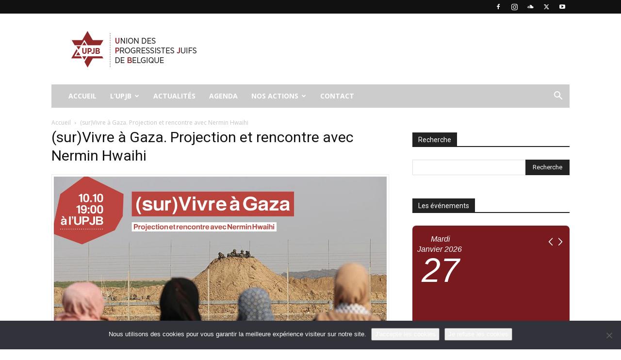

--- FILE ---
content_type: text/html; charset=UTF-8
request_url: https://upjb.be/events/survivre-a-gaza-projection-et-rencontre-avec-nermin-hwaihi/
body_size: 36453
content:
<!doctype html >
<!--[if IE 8]>    <html class="ie8" lang="en"> <![endif]-->
<!--[if IE 9]>    <html class="ie9" lang="en"> <![endif]-->
<!--[if gt IE 8]><!--> <html dir="ltr" lang="fr-FR" prefix="og: https://ogp.me/ns#"> <!--<![endif]-->
<head>
    <title>(sur)Vivre à Gaza. Projection et rencontre avec Nermin Hwaihi - UPJB</title>
    <meta charset="UTF-8" />
    <meta name="viewport" content="width=device-width, initial-scale=1.0">
    <link rel="pingback" href="https://upjb.be/xmlrpc.php" />
    
		<!-- All in One SEO 4.9.2 - aioseo.com -->
	<meta name="description" content="La bande de Gaza a subi de manière ininterrompue l’occupation et la colonisation israélienne de 1967 à 2005. Enfermées dans ce territoire de 365 km2, y (sur)vivent actuellement 2 300 000 personnes, parmi lesquelles 70% sont des exilé·es de 1948 ou leurs descendants. Depuis le départ des colons, ses habitant·es palestinien·nes sont victimes d’un blocus d’une sévérité" />
	<meta name="robots" content="max-image-preview:large" />
	<link rel="canonical" href="https://upjb.be/events/survivre-a-gaza-projection-et-rencontre-avec-nermin-hwaihi/" />
	<meta name="generator" content="All in One SEO (AIOSEO) 4.9.2" />
		<meta property="og:locale" content="fr_FR" />
		<meta property="og:site_name" content="UPJB - Union des Progressistes Juifs de Belgique" />
		<meta property="og:type" content="article" />
		<meta property="og:title" content="(sur)Vivre à Gaza. Projection et rencontre avec Nermin Hwaihi - UPJB" />
		<meta property="og:description" content="La bande de Gaza a subi de manière ininterrompue l’occupation et la colonisation israélienne de 1967 à 2005. Enfermées dans ce territoire de 365 km2, y (sur)vivent actuellement 2 300 000 personnes, parmi lesquelles 70% sont des exilé·es de 1948 ou leurs descendants. Depuis le départ des colons, ses habitant·es palestinien·nes sont victimes d’un blocus d’une sévérité" />
		<meta property="og:url" content="https://upjb.be/events/survivre-a-gaza-projection-et-rencontre-avec-nermin-hwaihi/" />
		<meta property="article:published_time" content="2023-09-19T10:19:54+00:00" />
		<meta property="article:modified_time" content="2023-09-19T10:24:23+00:00" />
		<meta name="twitter:card" content="summary_large_image" />
		<meta name="twitter:title" content="(sur)Vivre à Gaza. Projection et rencontre avec Nermin Hwaihi - UPJB" />
		<meta name="twitter:description" content="La bande de Gaza a subi de manière ininterrompue l’occupation et la colonisation israélienne de 1967 à 2005. Enfermées dans ce territoire de 365 km2, y (sur)vivent actuellement 2 300 000 personnes, parmi lesquelles 70% sont des exilé·es de 1948 ou leurs descendants. Depuis le départ des colons, ses habitant·es palestinien·nes sont victimes d’un blocus d’une sévérité" />
		<script type="application/ld+json" class="aioseo-schema">
			{"@context":"https:\/\/schema.org","@graph":[{"@type":"BreadcrumbList","@id":"https:\/\/upjb.be\/events\/survivre-a-gaza-projection-et-rencontre-avec-nermin-hwaihi\/#breadcrumblist","itemListElement":[{"@type":"ListItem","@id":"https:\/\/upjb.be#listItem","position":1,"name":"Home","item":"https:\/\/upjb.be","nextItem":{"@type":"ListItem","@id":"https:\/\/upjb.be\/events\/survivre-a-gaza-projection-et-rencontre-avec-nermin-hwaihi\/#listItem","name":"(sur)Vivre \u00e0 Gaza. Projection et rencontre avec Nermin Hwaihi"}},{"@type":"ListItem","@id":"https:\/\/upjb.be\/events\/survivre-a-gaza-projection-et-rencontre-avec-nermin-hwaihi\/#listItem","position":2,"name":"(sur)Vivre \u00e0 Gaza. Projection et rencontre avec Nermin Hwaihi","previousItem":{"@type":"ListItem","@id":"https:\/\/upjb.be#listItem","name":"Home"}}]},{"@type":"Organization","@id":"https:\/\/upjb.be\/#organization","name":"UPJB","description":"Union des Progressistes Juifs de Belgique","url":"https:\/\/upjb.be\/"},{"@type":"Person","@id":"https:\/\/upjb.be\/author\/antonin\/#author","url":"https:\/\/upjb.be\/author\/antonin\/","name":"Antonin","image":{"@type":"ImageObject","@id":"https:\/\/upjb.be\/events\/survivre-a-gaza-projection-et-rencontre-avec-nermin-hwaihi\/#authorImage","url":"https:\/\/secure.gravatar.com\/avatar\/2de3ac738512d25bd83cef47821cc5049bdf448240003724ff7a51f974ac25f6?s=96&d=mm&r=g","width":96,"height":96,"caption":"Antonin"}},{"@type":"WebPage","@id":"https:\/\/upjb.be\/events\/survivre-a-gaza-projection-et-rencontre-avec-nermin-hwaihi\/#webpage","url":"https:\/\/upjb.be\/events\/survivre-a-gaza-projection-et-rencontre-avec-nermin-hwaihi\/","name":"(sur)Vivre \u00e0 Gaza. Projection et rencontre avec Nermin Hwaihi - UPJB","description":"La bande de Gaza a subi de mani\u00e8re ininterrompue l\u2019occupation et la colonisation isra\u00e9lienne de 1967 \u00e0 2005. Enferm\u00e9es dans ce territoire de 365 km2, y (sur)vivent actuellement 2 300 000 personnes, parmi lesquelles 70% sont des exil\u00e9\u00b7es de 1948 ou leurs descendants. Depuis le d\u00e9part des colons, ses habitant\u00b7es palestinien\u00b7nes sont victimes d\u2019un blocus d\u2019une s\u00e9v\u00e9rit\u00e9","inLanguage":"fr-FR","isPartOf":{"@id":"https:\/\/upjb.be\/#website"},"breadcrumb":{"@id":"https:\/\/upjb.be\/events\/survivre-a-gaza-projection-et-rencontre-avec-nermin-hwaihi\/#breadcrumblist"},"author":{"@id":"https:\/\/upjb.be\/author\/antonin\/#author"},"creator":{"@id":"https:\/\/upjb.be\/author\/antonin\/#author"},"image":{"@type":"ImageObject","url":"https:\/\/upjb.be\/wp-content\/uploads\/2023\/09\/gaza-10.10-scaled.jpg","@id":"https:\/\/upjb.be\/events\/survivre-a-gaza-projection-et-rencontre-avec-nermin-hwaihi\/#mainImage","width":2560,"height":1340},"primaryImageOfPage":{"@id":"https:\/\/upjb.be\/events\/survivre-a-gaza-projection-et-rencontre-avec-nermin-hwaihi\/#mainImage"},"datePublished":"2023-09-19T12:19:54+02:00","dateModified":"2023-09-19T12:24:23+02:00"},{"@type":"WebSite","@id":"https:\/\/upjb.be\/#website","url":"https:\/\/upjb.be\/","name":"UPJB","description":"Union des Progressistes Juifs de Belgique","inLanguage":"fr-FR","publisher":{"@id":"https:\/\/upjb.be\/#organization"}}]}
		</script>
		<!-- All in One SEO -->

<link rel="icon" type="image/png" href="https://upjb.be/wp-content/uploads/2017/02/UPJB-Logo-Favicon.png"><link rel="apple-touch-icon" sizes="76x76" href="https://upjb.be/wp-content/uploads/2017/02/UPJB-Logo-76x76.jpg"/><link rel="apple-touch-icon" sizes="120x120" href="https://upjb.be/wp-content/uploads/2017/02/UPJB-Logo-120-x-120px.jpg"/><link rel="apple-touch-icon" sizes="152x152" href="https://upjb.be/wp-content/uploads/2017/02/UPJB-Logo-152x152px.png"/><link rel="apple-touch-icon" sizes="114x114" href="https://upjb.be/wp-content/uploads/2017/02/UPJB-Logo-114x114px.jpg"/><link rel="apple-touch-icon" sizes="144x144" href="https://upjb.be/wp-content/uploads/2017/02/UPJB-Logo-144x144.jpg"/><link rel='dns-prefetch' href='//connect.facebook.net' />
<link rel='dns-prefetch' href='//apis.google.com' />
<link rel='dns-prefetch' href='//platform.linkedin.com' />
<link rel='dns-prefetch' href='//fonts.googleapis.com' />
<link rel="alternate" type="application/rss+xml" title="UPJB &raquo; Flux" href="https://upjb.be/feed/" />
<link rel="alternate" title="oEmbed (JSON)" type="application/json+oembed" href="https://upjb.be/wp-json/oembed/1.0/embed?url=https%3A%2F%2Fupjb.be%2Fevents%2Fsurvivre-a-gaza-projection-et-rencontre-avec-nermin-hwaihi%2F" />
<link rel="alternate" title="oEmbed (XML)" type="text/xml+oembed" href="https://upjb.be/wp-json/oembed/1.0/embed?url=https%3A%2F%2Fupjb.be%2Fevents%2Fsurvivre-a-gaza-projection-et-rencontre-avec-nermin-hwaihi%2F&#038;format=xml" />
<meta property="og:title" content="(sur)Vivre à Gaza. Projection et rencontre avec Nermin Hwaihi"/>
<meta property="og:description" content="La bande de Gaza a subi de manière ininterrompue l’occupation et la colonisation israélienne de 1967 à 2005. Enfermées dans ce territoire de 365 km2, y (sur)vivent actuellement 2 300 000 personnes, parmi lesquelles 70% sont des exilé·es de 1948 ou leurs descendants.  Depuis le départ des colons, ses habitant·es palestinien·nes sont victimes d’un blocus d’une sévérité [&hellip;]"/>
<meta property="og:type" content="article"/>
<meta property="og:url" content="https://upjb.be/events/survivre-a-gaza-projection-et-rencontre-avec-nermin-hwaihi/"/>
<meta property="og:site_name" content="UPJB"/>
<meta property="og:image" content="https://upjb.be/wp-content/uploads/2023/09/gaza-10.10-scaled.jpg"/>		<!-- This site uses the Google Analytics by MonsterInsights plugin v9.11.0 - Using Analytics tracking - https://www.monsterinsights.com/ -->
							<script src="//www.googletagmanager.com/gtag/js?id=G-J8JKJ52MMV"  data-cfasync="false" data-wpfc-render="false" type="text/javascript" async></script>
			<script data-cfasync="false" data-wpfc-render="false" type="text/javascript">
				var mi_version = '9.11.0';
				var mi_track_user = true;
				var mi_no_track_reason = '';
								var MonsterInsightsDefaultLocations = {"page_location":"https:\/\/upjb.be\/events\/survivre-a-gaza-projection-et-rencontre-avec-nermin-hwaihi\/"};
								if ( typeof MonsterInsightsPrivacyGuardFilter === 'function' ) {
					var MonsterInsightsLocations = (typeof MonsterInsightsExcludeQuery === 'object') ? MonsterInsightsPrivacyGuardFilter( MonsterInsightsExcludeQuery ) : MonsterInsightsPrivacyGuardFilter( MonsterInsightsDefaultLocations );
				} else {
					var MonsterInsightsLocations = (typeof MonsterInsightsExcludeQuery === 'object') ? MonsterInsightsExcludeQuery : MonsterInsightsDefaultLocations;
				}

								var disableStrs = [
										'ga-disable-G-J8JKJ52MMV',
									];

				/* Function to detect opted out users */
				function __gtagTrackerIsOptedOut() {
					for (var index = 0; index < disableStrs.length; index++) {
						if (document.cookie.indexOf(disableStrs[index] + '=true') > -1) {
							return true;
						}
					}

					return false;
				}

				/* Disable tracking if the opt-out cookie exists. */
				if (__gtagTrackerIsOptedOut()) {
					for (var index = 0; index < disableStrs.length; index++) {
						window[disableStrs[index]] = true;
					}
				}

				/* Opt-out function */
				function __gtagTrackerOptout() {
					for (var index = 0; index < disableStrs.length; index++) {
						document.cookie = disableStrs[index] + '=true; expires=Thu, 31 Dec 2099 23:59:59 UTC; path=/';
						window[disableStrs[index]] = true;
					}
				}

				if ('undefined' === typeof gaOptout) {
					function gaOptout() {
						__gtagTrackerOptout();
					}
				}
								window.dataLayer = window.dataLayer || [];

				window.MonsterInsightsDualTracker = {
					helpers: {},
					trackers: {},
				};
				if (mi_track_user) {
					function __gtagDataLayer() {
						dataLayer.push(arguments);
					}

					function __gtagTracker(type, name, parameters) {
						if (!parameters) {
							parameters = {};
						}

						if (parameters.send_to) {
							__gtagDataLayer.apply(null, arguments);
							return;
						}

						if (type === 'event') {
														parameters.send_to = monsterinsights_frontend.v4_id;
							var hookName = name;
							if (typeof parameters['event_category'] !== 'undefined') {
								hookName = parameters['event_category'] + ':' + name;
							}

							if (typeof MonsterInsightsDualTracker.trackers[hookName] !== 'undefined') {
								MonsterInsightsDualTracker.trackers[hookName](parameters);
							} else {
								__gtagDataLayer('event', name, parameters);
							}
							
						} else {
							__gtagDataLayer.apply(null, arguments);
						}
					}

					__gtagTracker('js', new Date());
					__gtagTracker('set', {
						'developer_id.dZGIzZG': true,
											});
					if ( MonsterInsightsLocations.page_location ) {
						__gtagTracker('set', MonsterInsightsLocations);
					}
										__gtagTracker('config', 'G-J8JKJ52MMV', {"forceSSL":"true"} );
										window.gtag = __gtagTracker;										(function () {
						/* https://developers.google.com/analytics/devguides/collection/analyticsjs/ */
						/* ga and __gaTracker compatibility shim. */
						var noopfn = function () {
							return null;
						};
						var newtracker = function () {
							return new Tracker();
						};
						var Tracker = function () {
							return null;
						};
						var p = Tracker.prototype;
						p.get = noopfn;
						p.set = noopfn;
						p.send = function () {
							var args = Array.prototype.slice.call(arguments);
							args.unshift('send');
							__gaTracker.apply(null, args);
						};
						var __gaTracker = function () {
							var len = arguments.length;
							if (len === 0) {
								return;
							}
							var f = arguments[len - 1];
							if (typeof f !== 'object' || f === null || typeof f.hitCallback !== 'function') {
								if ('send' === arguments[0]) {
									var hitConverted, hitObject = false, action;
									if ('event' === arguments[1]) {
										if ('undefined' !== typeof arguments[3]) {
											hitObject = {
												'eventAction': arguments[3],
												'eventCategory': arguments[2],
												'eventLabel': arguments[4],
												'value': arguments[5] ? arguments[5] : 1,
											}
										}
									}
									if ('pageview' === arguments[1]) {
										if ('undefined' !== typeof arguments[2]) {
											hitObject = {
												'eventAction': 'page_view',
												'page_path': arguments[2],
											}
										}
									}
									if (typeof arguments[2] === 'object') {
										hitObject = arguments[2];
									}
									if (typeof arguments[5] === 'object') {
										Object.assign(hitObject, arguments[5]);
									}
									if ('undefined' !== typeof arguments[1].hitType) {
										hitObject = arguments[1];
										if ('pageview' === hitObject.hitType) {
											hitObject.eventAction = 'page_view';
										}
									}
									if (hitObject) {
										action = 'timing' === arguments[1].hitType ? 'timing_complete' : hitObject.eventAction;
										hitConverted = mapArgs(hitObject);
										__gtagTracker('event', action, hitConverted);
									}
								}
								return;
							}

							function mapArgs(args) {
								var arg, hit = {};
								var gaMap = {
									'eventCategory': 'event_category',
									'eventAction': 'event_action',
									'eventLabel': 'event_label',
									'eventValue': 'event_value',
									'nonInteraction': 'non_interaction',
									'timingCategory': 'event_category',
									'timingVar': 'name',
									'timingValue': 'value',
									'timingLabel': 'event_label',
									'page': 'page_path',
									'location': 'page_location',
									'title': 'page_title',
									'referrer' : 'page_referrer',
								};
								for (arg in args) {
																		if (!(!args.hasOwnProperty(arg) || !gaMap.hasOwnProperty(arg))) {
										hit[gaMap[arg]] = args[arg];
									} else {
										hit[arg] = args[arg];
									}
								}
								return hit;
							}

							try {
								f.hitCallback();
							} catch (ex) {
							}
						};
						__gaTracker.create = newtracker;
						__gaTracker.getByName = newtracker;
						__gaTracker.getAll = function () {
							return [];
						};
						__gaTracker.remove = noopfn;
						__gaTracker.loaded = true;
						window['__gaTracker'] = __gaTracker;
					})();
									} else {
										console.log("");
					(function () {
						function __gtagTracker() {
							return null;
						}

						window['__gtagTracker'] = __gtagTracker;
						window['gtag'] = __gtagTracker;
					})();
									}
			</script>
							<!-- / Google Analytics by MonsterInsights -->
		<style id='wp-img-auto-sizes-contain-inline-css' type='text/css'>
img:is([sizes=auto i],[sizes^="auto," i]){contain-intrinsic-size:3000px 1500px}
/*# sourceURL=wp-img-auto-sizes-contain-inline-css */
</style>
<link rel='stylesheet' id='rhp-style-css' href='https://upjb.be/wp-content/uploads/calendarize-it/calendarize-it-social-panels/css/styles.css?ver=7b144f2115d73e3ea3dd80757e08d755' type='text/css' media='all' />
<link rel='stylesheet' id='rhp-panel-style-css' href='https://upjb.be/wp-content/uploads/calendarize-it/calendarize-it-social-panels/css/panel.css?ver=7b144f2115d73e3ea3dd80757e08d755' type='text/css' media='all' />
<style id='wp-emoji-styles-inline-css' type='text/css'>

	img.wp-smiley, img.emoji {
		display: inline !important;
		border: none !important;
		box-shadow: none !important;
		height: 1em !important;
		width: 1em !important;
		margin: 0 0.07em !important;
		vertical-align: -0.1em !important;
		background: none !important;
		padding: 0 !important;
	}
/*# sourceURL=wp-emoji-styles-inline-css */
</style>
<style id='wp-block-library-inline-css' type='text/css'>
:root{--wp-block-synced-color:#7a00df;--wp-block-synced-color--rgb:122,0,223;--wp-bound-block-color:var(--wp-block-synced-color);--wp-editor-canvas-background:#ddd;--wp-admin-theme-color:#007cba;--wp-admin-theme-color--rgb:0,124,186;--wp-admin-theme-color-darker-10:#006ba1;--wp-admin-theme-color-darker-10--rgb:0,107,160.5;--wp-admin-theme-color-darker-20:#005a87;--wp-admin-theme-color-darker-20--rgb:0,90,135;--wp-admin-border-width-focus:2px}@media (min-resolution:192dpi){:root{--wp-admin-border-width-focus:1.5px}}.wp-element-button{cursor:pointer}:root .has-very-light-gray-background-color{background-color:#eee}:root .has-very-dark-gray-background-color{background-color:#313131}:root .has-very-light-gray-color{color:#eee}:root .has-very-dark-gray-color{color:#313131}:root .has-vivid-green-cyan-to-vivid-cyan-blue-gradient-background{background:linear-gradient(135deg,#00d084,#0693e3)}:root .has-purple-crush-gradient-background{background:linear-gradient(135deg,#34e2e4,#4721fb 50%,#ab1dfe)}:root .has-hazy-dawn-gradient-background{background:linear-gradient(135deg,#faaca8,#dad0ec)}:root .has-subdued-olive-gradient-background{background:linear-gradient(135deg,#fafae1,#67a671)}:root .has-atomic-cream-gradient-background{background:linear-gradient(135deg,#fdd79a,#004a59)}:root .has-nightshade-gradient-background{background:linear-gradient(135deg,#330968,#31cdcf)}:root .has-midnight-gradient-background{background:linear-gradient(135deg,#020381,#2874fc)}:root{--wp--preset--font-size--normal:16px;--wp--preset--font-size--huge:42px}.has-regular-font-size{font-size:1em}.has-larger-font-size{font-size:2.625em}.has-normal-font-size{font-size:var(--wp--preset--font-size--normal)}.has-huge-font-size{font-size:var(--wp--preset--font-size--huge)}.has-text-align-center{text-align:center}.has-text-align-left{text-align:left}.has-text-align-right{text-align:right}.has-fit-text{white-space:nowrap!important}#end-resizable-editor-section{display:none}.aligncenter{clear:both}.items-justified-left{justify-content:flex-start}.items-justified-center{justify-content:center}.items-justified-right{justify-content:flex-end}.items-justified-space-between{justify-content:space-between}.screen-reader-text{border:0;clip-path:inset(50%);height:1px;margin:-1px;overflow:hidden;padding:0;position:absolute;width:1px;word-wrap:normal!important}.screen-reader-text:focus{background-color:#ddd;clip-path:none;color:#444;display:block;font-size:1em;height:auto;left:5px;line-height:normal;padding:15px 23px 14px;text-decoration:none;top:5px;width:auto;z-index:100000}html :where(.has-border-color){border-style:solid}html :where([style*=border-top-color]){border-top-style:solid}html :where([style*=border-right-color]){border-right-style:solid}html :where([style*=border-bottom-color]){border-bottom-style:solid}html :where([style*=border-left-color]){border-left-style:solid}html :where([style*=border-width]){border-style:solid}html :where([style*=border-top-width]){border-top-style:solid}html :where([style*=border-right-width]){border-right-style:solid}html :where([style*=border-bottom-width]){border-bottom-style:solid}html :where([style*=border-left-width]){border-left-style:solid}html :where(img[class*=wp-image-]){height:auto;max-width:100%}:where(figure){margin:0 0 1em}html :where(.is-position-sticky){--wp-admin--admin-bar--position-offset:var(--wp-admin--admin-bar--height,0px)}@media screen and (max-width:600px){html :where(.is-position-sticky){--wp-admin--admin-bar--position-offset:0px}}

/*# sourceURL=wp-block-library-inline-css */
</style><style id='global-styles-inline-css' type='text/css'>
:root{--wp--preset--aspect-ratio--square: 1;--wp--preset--aspect-ratio--4-3: 4/3;--wp--preset--aspect-ratio--3-4: 3/4;--wp--preset--aspect-ratio--3-2: 3/2;--wp--preset--aspect-ratio--2-3: 2/3;--wp--preset--aspect-ratio--16-9: 16/9;--wp--preset--aspect-ratio--9-16: 9/16;--wp--preset--color--black: #000000;--wp--preset--color--cyan-bluish-gray: #abb8c3;--wp--preset--color--white: #ffffff;--wp--preset--color--pale-pink: #f78da7;--wp--preset--color--vivid-red: #cf2e2e;--wp--preset--color--luminous-vivid-orange: #ff6900;--wp--preset--color--luminous-vivid-amber: #fcb900;--wp--preset--color--light-green-cyan: #7bdcb5;--wp--preset--color--vivid-green-cyan: #00d084;--wp--preset--color--pale-cyan-blue: #8ed1fc;--wp--preset--color--vivid-cyan-blue: #0693e3;--wp--preset--color--vivid-purple: #9b51e0;--wp--preset--gradient--vivid-cyan-blue-to-vivid-purple: linear-gradient(135deg,rgb(6,147,227) 0%,rgb(155,81,224) 100%);--wp--preset--gradient--light-green-cyan-to-vivid-green-cyan: linear-gradient(135deg,rgb(122,220,180) 0%,rgb(0,208,130) 100%);--wp--preset--gradient--luminous-vivid-amber-to-luminous-vivid-orange: linear-gradient(135deg,rgb(252,185,0) 0%,rgb(255,105,0) 100%);--wp--preset--gradient--luminous-vivid-orange-to-vivid-red: linear-gradient(135deg,rgb(255,105,0) 0%,rgb(207,46,46) 100%);--wp--preset--gradient--very-light-gray-to-cyan-bluish-gray: linear-gradient(135deg,rgb(238,238,238) 0%,rgb(169,184,195) 100%);--wp--preset--gradient--cool-to-warm-spectrum: linear-gradient(135deg,rgb(74,234,220) 0%,rgb(151,120,209) 20%,rgb(207,42,186) 40%,rgb(238,44,130) 60%,rgb(251,105,98) 80%,rgb(254,248,76) 100%);--wp--preset--gradient--blush-light-purple: linear-gradient(135deg,rgb(255,206,236) 0%,rgb(152,150,240) 100%);--wp--preset--gradient--blush-bordeaux: linear-gradient(135deg,rgb(254,205,165) 0%,rgb(254,45,45) 50%,rgb(107,0,62) 100%);--wp--preset--gradient--luminous-dusk: linear-gradient(135deg,rgb(255,203,112) 0%,rgb(199,81,192) 50%,rgb(65,88,208) 100%);--wp--preset--gradient--pale-ocean: linear-gradient(135deg,rgb(255,245,203) 0%,rgb(182,227,212) 50%,rgb(51,167,181) 100%);--wp--preset--gradient--electric-grass: linear-gradient(135deg,rgb(202,248,128) 0%,rgb(113,206,126) 100%);--wp--preset--gradient--midnight: linear-gradient(135deg,rgb(2,3,129) 0%,rgb(40,116,252) 100%);--wp--preset--font-size--small: 11px;--wp--preset--font-size--medium: 20px;--wp--preset--font-size--large: 32px;--wp--preset--font-size--x-large: 42px;--wp--preset--font-size--regular: 15px;--wp--preset--font-size--larger: 50px;--wp--preset--spacing--20: 0.44rem;--wp--preset--spacing--30: 0.67rem;--wp--preset--spacing--40: 1rem;--wp--preset--spacing--50: 1.5rem;--wp--preset--spacing--60: 2.25rem;--wp--preset--spacing--70: 3.38rem;--wp--preset--spacing--80: 5.06rem;--wp--preset--shadow--natural: 6px 6px 9px rgba(0, 0, 0, 0.2);--wp--preset--shadow--deep: 12px 12px 50px rgba(0, 0, 0, 0.4);--wp--preset--shadow--sharp: 6px 6px 0px rgba(0, 0, 0, 0.2);--wp--preset--shadow--outlined: 6px 6px 0px -3px rgb(255, 255, 255), 6px 6px rgb(0, 0, 0);--wp--preset--shadow--crisp: 6px 6px 0px rgb(0, 0, 0);}:where(.is-layout-flex){gap: 0.5em;}:where(.is-layout-grid){gap: 0.5em;}body .is-layout-flex{display: flex;}.is-layout-flex{flex-wrap: wrap;align-items: center;}.is-layout-flex > :is(*, div){margin: 0;}body .is-layout-grid{display: grid;}.is-layout-grid > :is(*, div){margin: 0;}:where(.wp-block-columns.is-layout-flex){gap: 2em;}:where(.wp-block-columns.is-layout-grid){gap: 2em;}:where(.wp-block-post-template.is-layout-flex){gap: 1.25em;}:where(.wp-block-post-template.is-layout-grid){gap: 1.25em;}.has-black-color{color: var(--wp--preset--color--black) !important;}.has-cyan-bluish-gray-color{color: var(--wp--preset--color--cyan-bluish-gray) !important;}.has-white-color{color: var(--wp--preset--color--white) !important;}.has-pale-pink-color{color: var(--wp--preset--color--pale-pink) !important;}.has-vivid-red-color{color: var(--wp--preset--color--vivid-red) !important;}.has-luminous-vivid-orange-color{color: var(--wp--preset--color--luminous-vivid-orange) !important;}.has-luminous-vivid-amber-color{color: var(--wp--preset--color--luminous-vivid-amber) !important;}.has-light-green-cyan-color{color: var(--wp--preset--color--light-green-cyan) !important;}.has-vivid-green-cyan-color{color: var(--wp--preset--color--vivid-green-cyan) !important;}.has-pale-cyan-blue-color{color: var(--wp--preset--color--pale-cyan-blue) !important;}.has-vivid-cyan-blue-color{color: var(--wp--preset--color--vivid-cyan-blue) !important;}.has-vivid-purple-color{color: var(--wp--preset--color--vivid-purple) !important;}.has-black-background-color{background-color: var(--wp--preset--color--black) !important;}.has-cyan-bluish-gray-background-color{background-color: var(--wp--preset--color--cyan-bluish-gray) !important;}.has-white-background-color{background-color: var(--wp--preset--color--white) !important;}.has-pale-pink-background-color{background-color: var(--wp--preset--color--pale-pink) !important;}.has-vivid-red-background-color{background-color: var(--wp--preset--color--vivid-red) !important;}.has-luminous-vivid-orange-background-color{background-color: var(--wp--preset--color--luminous-vivid-orange) !important;}.has-luminous-vivid-amber-background-color{background-color: var(--wp--preset--color--luminous-vivid-amber) !important;}.has-light-green-cyan-background-color{background-color: var(--wp--preset--color--light-green-cyan) !important;}.has-vivid-green-cyan-background-color{background-color: var(--wp--preset--color--vivid-green-cyan) !important;}.has-pale-cyan-blue-background-color{background-color: var(--wp--preset--color--pale-cyan-blue) !important;}.has-vivid-cyan-blue-background-color{background-color: var(--wp--preset--color--vivid-cyan-blue) !important;}.has-vivid-purple-background-color{background-color: var(--wp--preset--color--vivid-purple) !important;}.has-black-border-color{border-color: var(--wp--preset--color--black) !important;}.has-cyan-bluish-gray-border-color{border-color: var(--wp--preset--color--cyan-bluish-gray) !important;}.has-white-border-color{border-color: var(--wp--preset--color--white) !important;}.has-pale-pink-border-color{border-color: var(--wp--preset--color--pale-pink) !important;}.has-vivid-red-border-color{border-color: var(--wp--preset--color--vivid-red) !important;}.has-luminous-vivid-orange-border-color{border-color: var(--wp--preset--color--luminous-vivid-orange) !important;}.has-luminous-vivid-amber-border-color{border-color: var(--wp--preset--color--luminous-vivid-amber) !important;}.has-light-green-cyan-border-color{border-color: var(--wp--preset--color--light-green-cyan) !important;}.has-vivid-green-cyan-border-color{border-color: var(--wp--preset--color--vivid-green-cyan) !important;}.has-pale-cyan-blue-border-color{border-color: var(--wp--preset--color--pale-cyan-blue) !important;}.has-vivid-cyan-blue-border-color{border-color: var(--wp--preset--color--vivid-cyan-blue) !important;}.has-vivid-purple-border-color{border-color: var(--wp--preset--color--vivid-purple) !important;}.has-vivid-cyan-blue-to-vivid-purple-gradient-background{background: var(--wp--preset--gradient--vivid-cyan-blue-to-vivid-purple) !important;}.has-light-green-cyan-to-vivid-green-cyan-gradient-background{background: var(--wp--preset--gradient--light-green-cyan-to-vivid-green-cyan) !important;}.has-luminous-vivid-amber-to-luminous-vivid-orange-gradient-background{background: var(--wp--preset--gradient--luminous-vivid-amber-to-luminous-vivid-orange) !important;}.has-luminous-vivid-orange-to-vivid-red-gradient-background{background: var(--wp--preset--gradient--luminous-vivid-orange-to-vivid-red) !important;}.has-very-light-gray-to-cyan-bluish-gray-gradient-background{background: var(--wp--preset--gradient--very-light-gray-to-cyan-bluish-gray) !important;}.has-cool-to-warm-spectrum-gradient-background{background: var(--wp--preset--gradient--cool-to-warm-spectrum) !important;}.has-blush-light-purple-gradient-background{background: var(--wp--preset--gradient--blush-light-purple) !important;}.has-blush-bordeaux-gradient-background{background: var(--wp--preset--gradient--blush-bordeaux) !important;}.has-luminous-dusk-gradient-background{background: var(--wp--preset--gradient--luminous-dusk) !important;}.has-pale-ocean-gradient-background{background: var(--wp--preset--gradient--pale-ocean) !important;}.has-electric-grass-gradient-background{background: var(--wp--preset--gradient--electric-grass) !important;}.has-midnight-gradient-background{background: var(--wp--preset--gradient--midnight) !important;}.has-small-font-size{font-size: var(--wp--preset--font-size--small) !important;}.has-medium-font-size{font-size: var(--wp--preset--font-size--medium) !important;}.has-large-font-size{font-size: var(--wp--preset--font-size--large) !important;}.has-x-large-font-size{font-size: var(--wp--preset--font-size--x-large) !important;}
/*# sourceURL=global-styles-inline-css */
</style>

<style id='classic-theme-styles-inline-css' type='text/css'>
/*! This file is auto-generated */
.wp-block-button__link{color:#fff;background-color:#32373c;border-radius:9999px;box-shadow:none;text-decoration:none;padding:calc(.667em + 2px) calc(1.333em + 2px);font-size:1.125em}.wp-block-file__button{background:#32373c;color:#fff;text-decoration:none}
/*# sourceURL=/wp-includes/css/classic-themes.min.css */
</style>
<link rel='stylesheet' id='cookie-notice-front-css' href='https://upjb.be/wp-content/plugins/cookie-notice/css/front.min.css?ver=2.5.11' type='text/css' media='all' />
<link rel='stylesheet' id='calendarizeit-css' href='https://upjb.be/wp-content/plugins/calendarize-it/css/frontend.min.css?ver=4.0.8.6' type='text/css' media='all' />
<link rel='stylesheet' id='rhc-last-minue-css' href='https://upjb.be/wp-content/plugins/calendarize-it/css/last_minute_fixes.css?ver=1.1.1' type='text/css' media='all' />
<link rel='stylesheet' id='rhc-widgets-css' href='https://upjb.be/wp-content/uploads/calendarize-it/calendarize-it-accordion-widget/rhc_widgets.css?ver=1.0.1.3' type='text/css' media='all' />
<link rel='stylesheet' id='rhc-countdown-css' href='https://upjb.be/wp-content/uploads/calendarize-it/calendarize-it-countdown/css/countdown.css?ver=1.0.0.9' type='text/css' media='all' />
<link rel='stylesheet' id='td-plugin-multi-purpose-css' href='https://upjb.be/wp-content/plugins/td-composer/td-multi-purpose/style.css?ver=7cd248d7ca13c255207c3f8b916c3f00' type='text/css' media='all' />
<link crossorigin="anonymous" rel='stylesheet' id='google-fonts-style-css' href='https://fonts.googleapis.com/css?family=Roboto%3A400%2C600%2C700%7COpen+Sans%3A400%2C600%2C700&#038;display=swap&#038;ver=12.7.3' type='text/css' media='all' />
<link rel='stylesheet' id='td-theme-css' href='https://upjb.be/wp-content/themes/Newspaper/style.css?ver=12.7.3' type='text/css' media='all' />
<style id='td-theme-inline-css' type='text/css'>@media (max-width:767px){.td-header-desktop-wrap{display:none}}@media (min-width:767px){.td-header-mobile-wrap{display:none}}</style>
<link rel='stylesheet' id='rhc-print-css-css' href='https://upjb.be/wp-content/plugins/calendarize-it/css/print.css?ver=1.0.2' type='text/css' media='all' />
<link rel='stylesheet' id='google-grid-gallery-css' href='https://upjb.be/wp-content/uploads/calendarize-it/calendarize-it-event-grid-view/includes/css/component.css?ver=1.0.0.2' type='text/css' media='all' />
<link rel='stylesheet' id='animonscroll-css' href='https://upjb.be/wp-content/uploads/calendarize-it/calendarize-it-event-grid-view/includes/css/animonscroll.css?ver=1.0.0.2' type='text/css' media='all' />
<link rel='stylesheet' id='debug-css' href='https://upjb.be/wp-content/uploads/calendarize-it/calendarize-it-event-grid-view/includes/css/debug.css?ver=1.0.0.1' type='text/css' media='all' />
<link rel='stylesheet' id='js_composer_front-css' href='https://upjb.be/wp-content/plugins/js_composer/assets/css/js_composer.min.css?ver=8.7.2' type='text/css' media='all' />
<link rel='stylesheet' id='td-legacy-framework-front-style-css' href='https://upjb.be/wp-content/plugins/td-composer/legacy/Newspaper/assets/css/td_legacy_main.css?ver=7cd248d7ca13c255207c3f8b916c3f00' type='text/css' media='all' />
<link rel='stylesheet' id='td-standard-pack-framework-front-style-css' href='https://upjb.be/wp-content/plugins/td-standard-pack/Newspaper/assets/css/td_standard_pack_main.css?ver=c12e6da63ed2f212e87e44e5e9b9a302' type='text/css' media='all' />
<link rel='stylesheet' id='tdb_style_cloud_templates_front-css' href='https://upjb.be/wp-content/plugins/td-cloud-library/assets/css/tdb_main.css?ver=6127d3b6131f900b2e62bb855b13dc3b' type='text/css' media='all' />
<script type="text/javascript" src="https://upjb.be/wp-includes/js/jquery/jquery.min.js?ver=3.7.1" id="jquery-core-js"></script>
<script type="text/javascript" src="https://upjb.be/wp-includes/js/jquery/jquery-migrate.min.js?ver=3.4.1" id="jquery-migrate-js"></script>
<script type="text/javascript" src="https://connect.facebook.net/en_US/sdk.js?ver=7b144f2115d73e3ea3dd80757e08d755" id="fb-js"></script>
<script type="text/javascript" src="https://apis.google.com/js/client.js?ver=7b144f2115d73e3ea3dd80757e08d755" id="google-js"></script>
<script type="text/javascript" src="https://platform.linkedin.com/in.js?ver=7b144f2115d73e3ea3dd80757e08d755" id="linkedin-js"></script>
<script type="text/javascript" src="https://upjb.be/wp-content/uploads/calendarize-it/calendarize-it-social-panels/js/classie.js?ver=7b144f2115d73e3ea3dd80757e08d755" id="rhp-classie-js"></script>
<script type="text/javascript" src="https://upjb.be/wp-content/plugins/google-analytics-for-wordpress/assets/js/frontend-gtag.min.js?ver=9.11.0" id="monsterinsights-frontend-script-js" async="async" data-wp-strategy="async"></script>
<script data-cfasync="false" data-wpfc-render="false" type="text/javascript" id='monsterinsights-frontend-script-js-extra'>/* <![CDATA[ */
var monsterinsights_frontend = {"js_events_tracking":"true","download_extensions":"doc,pdf,ppt,zip,xls,docx,pptx,xlsx","inbound_paths":"[]","home_url":"https:\/\/upjb.be","hash_tracking":"false","v4_id":"G-J8JKJ52MMV"};/* ]]> */
</script>
<script type="text/javascript" id="cookie-notice-front-js-before">
/* <![CDATA[ */
var cnArgs = {"ajaxUrl":"https:\/\/upjb.be\/wp-admin\/admin-ajax.php","nonce":"43e8945b26","hideEffect":"fade","position":"bottom","onScroll":false,"onScrollOffset":100,"onClick":false,"cookieName":"cookie_notice_accepted","cookieTime":2592000,"cookieTimeRejected":2592000,"globalCookie":false,"redirection":true,"cache":true,"revokeCookies":false,"revokeCookiesOpt":"automatic"};

//# sourceURL=cookie-notice-front-js-before
/* ]]> */
</script>
<script type="text/javascript" src="https://upjb.be/wp-content/plugins/cookie-notice/js/front.min.js?ver=2.5.11" id="cookie-notice-front-js"></script>
<script type="text/javascript" src="https://upjb.be/wp-content/plugins/calendarize-it/js/moment.js?ver=2.29.1" id="rhc-moment-js"></script>
<script type="text/javascript" src="https://upjb.be/wp-includes/js/jquery/ui/core.min.js?ver=1.13.3" id="jquery-ui-core-js"></script>
<script type="text/javascript" src="https://upjb.be/wp-includes/js/jquery/ui/accordion.min.js?ver=1.13.3" id="jquery-ui-accordion-js"></script>
<script type="text/javascript" src="https://upjb.be/wp-includes/js/jquery/ui/mouse.min.js?ver=1.13.3" id="jquery-ui-mouse-js"></script>
<script type="text/javascript" src="https://upjb.be/wp-includes/js/jquery/ui/slider.min.js?ver=1.13.3" id="jquery-ui-slider-js"></script>
<script type="text/javascript" src="https://upjb.be/wp-includes/js/jquery/ui/resizable.min.js?ver=1.13.3" id="jquery-ui-resizable-js"></script>
<script type="text/javascript" src="https://upjb.be/wp-includes/js/jquery/ui/draggable.min.js?ver=1.13.3" id="jquery-ui-draggable-js"></script>
<script type="text/javascript" src="https://upjb.be/wp-includes/js/jquery/ui/controlgroup.min.js?ver=1.13.3" id="jquery-ui-controlgroup-js"></script>
<script type="text/javascript" src="https://upjb.be/wp-includes/js/jquery/ui/checkboxradio.min.js?ver=1.13.3" id="jquery-ui-checkboxradio-js"></script>
<script type="text/javascript" src="https://upjb.be/wp-includes/js/jquery/ui/button.min.js?ver=1.13.3" id="jquery-ui-button-js"></script>
<script type="text/javascript" src="https://upjb.be/wp-includes/js/jquery/ui/dialog.min.js?ver=1.13.3" id="jquery-ui-dialog-js"></script>
<script type="text/javascript" src="https://upjb.be/wp-includes/js/jquery/ui/tabs.min.js?ver=1.13.3" id="jquery-ui-tabs-js"></script>
<script type="text/javascript" src="https://upjb.be/wp-includes/js/jquery/ui/sortable.min.js?ver=1.13.3" id="jquery-ui-sortable-js"></script>
<script type="text/javascript" src="https://upjb.be/wp-includes/js/jquery/ui/droppable.min.js?ver=1.13.3" id="jquery-ui-droppable-js"></script>
<script type="text/javascript" src="https://upjb.be/wp-includes/js/jquery/ui/datepicker.min.js?ver=1.13.3" id="jquery-ui-datepicker-js"></script>
<script type="text/javascript" id="jquery-ui-datepicker-js-after">
/* <![CDATA[ */
jQuery(function(jQuery){jQuery.datepicker.setDefaults({"closeText":"Fermer","currentText":"Aujourd\u2019hui","monthNames":["janvier","f\u00e9vrier","mars","avril","mai","juin","juillet","ao\u00fbt","septembre","octobre","novembre","d\u00e9cembre"],"monthNamesShort":["Jan","F\u00e9v","Mar","Avr","Mai","Juin","Juil","Ao\u00fbt","Sep","Oct","Nov","D\u00e9c"],"nextText":"Suivant","prevText":"Pr\u00e9c\u00e9dent","dayNames":["dimanche","lundi","mardi","mercredi","jeudi","vendredi","samedi"],"dayNamesShort":["dim","lun","mar","mer","jeu","ven","sam"],"dayNamesMin":["D","L","M","M","J","V","S"],"dateFormat":"dd/mm/yy","firstDay":1,"isRTL":false});});
//# sourceURL=jquery-ui-datepicker-js-after
/* ]]> */
</script>
<script type="text/javascript" src="https://upjb.be/wp-includes/js/jquery/ui/menu.min.js?ver=1.13.3" id="jquery-ui-menu-js"></script>
<script type="text/javascript" src="https://upjb.be/wp-includes/js/dist/dom-ready.min.js?ver=f77871ff7694fffea381" id="wp-dom-ready-js"></script>
<script type="text/javascript" src="https://upjb.be/wp-includes/js/dist/hooks.min.js?ver=dd5603f07f9220ed27f1" id="wp-hooks-js"></script>
<script type="text/javascript" src="https://upjb.be/wp-includes/js/dist/i18n.min.js?ver=c26c3dc7bed366793375" id="wp-i18n-js"></script>
<script type="text/javascript" id="wp-i18n-js-after">
/* <![CDATA[ */
wp.i18n.setLocaleData( { 'text direction\u0004ltr': [ 'ltr' ] } );
//# sourceURL=wp-i18n-js-after
/* ]]> */
</script>
<script type="text/javascript" id="wp-a11y-js-translations">
/* <![CDATA[ */
( function( domain, translations ) {
	var localeData = translations.locale_data[ domain ] || translations.locale_data.messages;
	localeData[""].domain = domain;
	wp.i18n.setLocaleData( localeData, domain );
} )( "default", {"translation-revision-date":"2025-12-10 11:15:06+0000","generator":"GlotPress\/4.0.3","domain":"messages","locale_data":{"messages":{"":{"domain":"messages","plural-forms":"nplurals=2; plural=n > 1;","lang":"fr"},"Notifications":["Notifications"]}},"comment":{"reference":"wp-includes\/js\/dist\/a11y.js"}} );
//# sourceURL=wp-a11y-js-translations
/* ]]> */
</script>
<script type="text/javascript" src="https://upjb.be/wp-includes/js/dist/a11y.min.js?ver=cb460b4676c94bd228ed" id="wp-a11y-js"></script>
<script type="text/javascript" src="https://upjb.be/wp-includes/js/jquery/ui/autocomplete.min.js?ver=1.13.3" id="jquery-ui-autocomplete-js"></script>
<script type="text/javascript" src="https://upjb.be/wp-content/plugins/calendarize-it/js/deprecated.js?ver=bundled-jquery-ui" id="jquery-ui-wp-js"></script>
<script type="text/javascript" id="calendarize-js-extra">
/* <![CDATA[ */
var RHC = {"ajaxurl":"https://upjb.be/","mobile_width":"480","last_modified":"25a7c3e09e171fb1ca964fd053fa13a2","tooltip_details":[],"visibility_check":"1","gmt_offset":"1","disable_event_link":"0","rhc_options":{}};
//# sourceURL=calendarize-js-extra
/* ]]> */
</script>
<script type="text/javascript" src="https://upjb.be/wp-content/plugins/calendarize-it/js/frontend.min.js?ver=5.0.1.6" id="calendarize-js"></script>
<script type="text/javascript" src="https://maps.google.com/maps/api/js?libraries=places&amp;key=AIzaSyDCNqELsSgWd-d4GxDHi74hC14C_2HlSzo&amp;ver=3.0" id="google-api3-js"></script>
<script type="text/javascript" src="https://upjb.be/wp-content/uploads/calendarize-it/calendarize-it-accordion-widget/js/rhc_accordion_widget.js?ver=1.2.5.2" id="rhc-widgets-ac-js"></script>
<script type="text/javascript" src="https://upjb.be/wp-content/uploads/calendarize-it/calendarize-it-countdown/js/countdown.js?ver=1.0.0.9" id="rhc-countdown-js"></script>
<script type="text/javascript" src="https://upjb.be/wp-content/plugins/calendarize-it/js/bootstrap.min.js?ver=3.0.0" id="bootstrap-js"></script>
<script type="text/javascript" src="https://upjb.be/wp-content/plugins/calendarize-it/js/bootstrap-select.js?ver=1.0.2" id="bootstrap-select-js"></script>
<script type="text/javascript" src="https://upjb.be/wp-content/plugins/calendarize-it/js/rhc_gmap3.js?ver=1.0.1" id="rhc_gmap3-js"></script>
<script type="text/javascript" src="https://upjb.be/wp-content/uploads/calendarize-it/calendarize-it-event-grid-view/includes/js/modernizr.custom.full.js?ver=2.8.2" id="rhg-modernizr-js"></script>
<script type="text/javascript" src="https://upjb.be/wp-includes/js/imagesloaded.min.js?ver=5.0.0" id="imagesloaded-js"></script>
<script type="text/javascript" src="https://upjb.be/wp-includes/js/masonry.min.js?ver=4.2.2" id="masonry-js"></script>
<script type="text/javascript" src="https://upjb.be/wp-content/uploads/calendarize-it/calendarize-it-event-grid-view/includes/js/classie.js?ver=1.0.0" id="classie-js"></script>
<script type="text/javascript" src="https://upjb.be/wp-content/uploads/calendarize-it/calendarize-it-event-grid-view/includes/js/cbpGridGallery.js?ver=1.0.1.0" id="cbpGridGallery-js"></script>
<script type="text/javascript" src="https://upjb.be/wp-content/uploads/calendarize-it/calendarize-it-event-grid-view/includes/js/rhg_frontend.js?ver=1.0.1.3" id="rhg-js"></script>
<script type="text/javascript" src="https://upjb.be/wp-content/uploads/calendarize-it/calendarize-it-event-grid-view/includes/js/jquery.TouchSwipe.js?ver=1.6.6" id="jquery-touchswipe-js"></script>
<script type="text/javascript" src="https://upjb.be/wp-content/uploads/calendarize-it/calendarize-it-event-grid-view/includes/js/rhc_google_grid_view.js?ver=1.1.2.6" id="rhc-grid-view-js"></script>
<script></script><link rel="https://api.w.org/" href="https://upjb.be/wp-json/" /><link rel="alternate" title="JSON" type="application/json" href="https://upjb.be/wp-json/wp/v2/events/9101" /><link rel="EditURI" type="application/rsd+xml" title="RSD" href="https://upjb.be/xmlrpc.php?rsd" />
<script type="text/javascript">
(function(url){
	if(/(?:Chrome\/26\.0\.1410\.63 Safari\/537\.31|WordfenceTestMonBot)/.test(navigator.userAgent)){ return; }
	var addEvent = function(evt, handler) {
		if (window.addEventListener) {
			document.addEventListener(evt, handler, false);
		} else if (window.attachEvent) {
			document.attachEvent('on' + evt, handler);
		}
	};
	var removeEvent = function(evt, handler) {
		if (window.removeEventListener) {
			document.removeEventListener(evt, handler, false);
		} else if (window.detachEvent) {
			document.detachEvent('on' + evt, handler);
		}
	};
	var evts = 'contextmenu dblclick drag dragend dragenter dragleave dragover dragstart drop keydown keypress keyup mousedown mousemove mouseout mouseover mouseup mousewheel scroll'.split(' ');
	var logHuman = function() {
		if (window.wfLogHumanRan) { return; }
		window.wfLogHumanRan = true;
		var wfscr = document.createElement('script');
		wfscr.type = 'text/javascript';
		wfscr.async = true;
		wfscr.src = url + '&r=' + Math.random();
		(document.getElementsByTagName('head')[0]||document.getElementsByTagName('body')[0]).appendChild(wfscr);
		for (var i = 0; i < evts.length; i++) {
			removeEvent(evts[i], logHuman);
		}
	};
	for (var i = 0; i < evts.length; i++) {
		addEvent(evts[i], logHuman);
	}
})('//upjb.be/?wordfence_lh=1&hid=5A76346B7E0E61D900DFDE27FB6F6237');
</script><link media="all" type="text/css" rel="stylesheet" href="https://fonts.googleapis.com/css?family=Lato:100,300,700,900" />    <script>
        window.tdb_global_vars = {"wpRestUrl":"https:\/\/upjb.be\/wp-json\/","permalinkStructure":"\/%postname%\/"};
        window.tdb_p_autoload_vars = {"isAjax":false,"isAdminBarShowing":false,"autoloadStatus":"off","origPostEditUrl":null};
    </script>
    
    <style id="tdb-global-colors">:root{--mm-custom-color-4:#e53063;--mm-custom-color-5:#f7f9f9;--mm-custom-color-1:#0E223B;--mm-custom-color-2:#d62264;--mm-custom-color-3:#808893}</style>

    
	
<!-- WordPress Facebook Integration Begin -->
<!-- Facebook Pixel Code -->
<script>
!function(f,b,e,v,n,t,s){if(f.fbq)return;n=f.fbq=function(){n.callMethod?
n.callMethod.apply(n,arguments):n.queue.push(arguments)};if(!f._fbq)f._fbq=n;
n.push=n;n.loaded=!0;n.version='2.0';n.queue=[];t=b.createElement(e);t.async=!0;
t.src=v;s=b.getElementsByTagName(e)[0];s.parentNode.insertBefore(t,s)}(window,
document,'script','https://connect.facebook.net/en_US/fbevents.js');
fbq('init', '530570737144219', {}, {
    "agent": "wordpress-6.9-1.6.0"
});

fbq('track', 'PageView', {
    "source": "wordpress",
    "version": "6.9",
    "pluginVersion": "1.6.0"
});
</script>
<!-- DO NOT MODIFY -->
<!-- End Facebook Pixel Code -->
<!-- WordPress Facebook Integration end -->
      
<!-- Facebook Pixel Code -->
<noscript>
<img height="1" width="1" style="display:none"
src="https://www.facebook.com/tr?id=530570737144219&ev=PageView&noscript=1"/>
</noscript>
<!-- DO NOT MODIFY -->
<!-- End Facebook Pixel Code -->
    <meta name="generator" content="Powered by WPBakery Page Builder - drag and drop page builder for WordPress."/>
<!-- Aucune version AMP HTML n&#039;est disponible pour cette URL. -->
<!-- JS generated by theme -->

<script type="text/javascript" id="td-generated-header-js">
    
    

	    var tdBlocksArray = []; //here we store all the items for the current page

	    // td_block class - each ajax block uses a object of this class for requests
	    function tdBlock() {
		    this.id = '';
		    this.block_type = 1; //block type id (1-234 etc)
		    this.atts = '';
		    this.td_column_number = '';
		    this.td_current_page = 1; //
		    this.post_count = 0; //from wp
		    this.found_posts = 0; //from wp
		    this.max_num_pages = 0; //from wp
		    this.td_filter_value = ''; //current live filter value
		    this.is_ajax_running = false;
		    this.td_user_action = ''; // load more or infinite loader (used by the animation)
		    this.header_color = '';
		    this.ajax_pagination_infinite_stop = ''; //show load more at page x
	    }

        // td_js_generator - mini detector
        ( function () {
            var htmlTag = document.getElementsByTagName("html")[0];

	        if ( navigator.userAgent.indexOf("MSIE 10.0") > -1 ) {
                htmlTag.className += ' ie10';
            }

            if ( !!navigator.userAgent.match(/Trident.*rv\:11\./) ) {
                htmlTag.className += ' ie11';
            }

	        if ( navigator.userAgent.indexOf("Edge") > -1 ) {
                htmlTag.className += ' ieEdge';
            }

            if ( /(iPad|iPhone|iPod)/g.test(navigator.userAgent) ) {
                htmlTag.className += ' td-md-is-ios';
            }

            var user_agent = navigator.userAgent.toLowerCase();
            if ( user_agent.indexOf("android") > -1 ) {
                htmlTag.className += ' td-md-is-android';
            }

            if ( -1 !== navigator.userAgent.indexOf('Mac OS X')  ) {
                htmlTag.className += ' td-md-is-os-x';
            }

            if ( /chrom(e|ium)/.test(navigator.userAgent.toLowerCase()) ) {
               htmlTag.className += ' td-md-is-chrome';
            }

            if ( -1 !== navigator.userAgent.indexOf('Firefox') ) {
                htmlTag.className += ' td-md-is-firefox';
            }

            if ( -1 !== navigator.userAgent.indexOf('Safari') && -1 === navigator.userAgent.indexOf('Chrome') ) {
                htmlTag.className += ' td-md-is-safari';
            }

            if( -1 !== navigator.userAgent.indexOf('IEMobile') ){
                htmlTag.className += ' td-md-is-iemobile';
            }

        })();

        var tdLocalCache = {};

        ( function () {
            "use strict";

            tdLocalCache = {
                data: {},
                remove: function (resource_id) {
                    delete tdLocalCache.data[resource_id];
                },
                exist: function (resource_id) {
                    return tdLocalCache.data.hasOwnProperty(resource_id) && tdLocalCache.data[resource_id] !== null;
                },
                get: function (resource_id) {
                    return tdLocalCache.data[resource_id];
                },
                set: function (resource_id, cachedData) {
                    tdLocalCache.remove(resource_id);
                    tdLocalCache.data[resource_id] = cachedData;
                }
            };
        })();

    
    
var td_viewport_interval_list=[{"limitBottom":767,"sidebarWidth":228},{"limitBottom":1018,"sidebarWidth":300},{"limitBottom":1140,"sidebarWidth":324}];
var td_animation_stack_effect="type0";
var tds_animation_stack=true;
var td_animation_stack_specific_selectors=".entry-thumb, img, .td-lazy-img";
var td_animation_stack_general_selectors=".td-animation-stack img, .td-animation-stack .entry-thumb, .post img, .td-animation-stack .td-lazy-img";
var tdc_is_installed="yes";
var tdc_domain_active=false;
var td_ajax_url="https:\/\/upjb.be\/wp-admin\/admin-ajax.php?td_theme_name=Newspaper&v=12.7.3";
var td_get_template_directory_uri="https:\/\/upjb.be\/wp-content\/plugins\/td-composer\/legacy\/common";
var tds_snap_menu="";
var tds_logo_on_sticky="";
var tds_header_style="3";
var td_please_wait="S'il vous pla\u00eet patienter ...";
var td_email_user_pass_incorrect="Utilisateur ou mot de passe incorrect!";
var td_email_user_incorrect="E-mail ou nom d'utilisateur incorrect !";
var td_email_incorrect="Email incorrect !";
var td_user_incorrect="Username incorrect!";
var td_email_user_empty="Email or username empty!";
var td_pass_empty="Pass empty!";
var td_pass_pattern_incorrect="Invalid Pass Pattern!";
var td_retype_pass_incorrect="Retyped Pass incorrect!";
var tds_more_articles_on_post_enable="show";
var tds_more_articles_on_post_time_to_wait="";
var tds_more_articles_on_post_pages_distance_from_top=0;
var tds_captcha="";
var tds_theme_color_site_wide="#791a1f";
var tds_smart_sidebar="";
var tdThemeName="Newspaper";
var tdThemeNameWl="Newspaper";
var td_magnific_popup_translation_tPrev="Pr\u00e9c\u00e9dente (fl\u00e8che gauche)";
var td_magnific_popup_translation_tNext="Suivante (fl\u00e8che droite)";
var td_magnific_popup_translation_tCounter="%curr% sur %total%";
var td_magnific_popup_translation_ajax_tError="Le contenu de %url% pas pu \u00eatre charg\u00e9.";
var td_magnific_popup_translation_image_tError="L'image #%curr% pas pu \u00eatre charg\u00e9e.";
var tdBlockNonce="ea4937e891";
var tdMobileMenu="enabled";
var tdMobileSearch="enabled";
var tdDateNamesI18n={"month_names":["janvier","f\u00e9vrier","mars","avril","mai","juin","juillet","ao\u00fbt","septembre","octobre","novembre","d\u00e9cembre"],"month_names_short":["Jan","F\u00e9v","Mar","Avr","Mai","Juin","Juil","Ao\u00fbt","Sep","Oct","Nov","D\u00e9c"],"day_names":["dimanche","lundi","mardi","mercredi","jeudi","vendredi","samedi"],"day_names_short":["dim","lun","mar","mer","jeu","ven","sam"]};
var tdb_modal_confirm="Sauvegarder";
var tdb_modal_cancel="Annuler";
var tdb_modal_confirm_alt="Oui";
var tdb_modal_cancel_alt="Non";
var td_deploy_mode="deploy";
var td_ad_background_click_link="";
var td_ad_background_click_target="";
</script>


<!-- Header style compiled by theme -->

<style>body,p{font-family:Roboto}:root{--td_excl_label:'EXCLUSIF';--td_theme_color:#791a1f;--td_slider_text:rgba(121,26,31,0.7)}.td-header-style-12 .td-header-menu-wrap-full,.td-header-style-12 .td-affix,.td-grid-style-1.td-hover-1 .td-big-grid-post:hover .td-post-category,.td-grid-style-5.td-hover-1 .td-big-grid-post:hover .td-post-category,.td_category_template_3 .td-current-sub-category,.td_category_template_8 .td-category-header .td-category a.td-current-sub-category,.td_category_template_4 .td-category-siblings .td-category a:hover,.td_block_big_grid_9.td-grid-style-1 .td-post-category,.td_block_big_grid_9.td-grid-style-5 .td-post-category,.td-grid-style-6.td-hover-1 .td-module-thumb:after,.tdm-menu-active-style5 .td-header-menu-wrap .sf-menu>.current-menu-item>a,.tdm-menu-active-style5 .td-header-menu-wrap .sf-menu>.current-menu-ancestor>a,.tdm-menu-active-style5 .td-header-menu-wrap .sf-menu>.current-category-ancestor>a,.tdm-menu-active-style5 .td-header-menu-wrap .sf-menu>li>a:hover,.tdm-menu-active-style5 .td-header-menu-wrap .sf-menu>.sfHover>a{background-color:#791a1f}.td_mega_menu_sub_cats .cur-sub-cat,.td-mega-span h3 a:hover,.td_mod_mega_menu:hover .entry-title a,.header-search-wrap .result-msg a:hover,.td-header-top-menu .td-drop-down-search .td_module_wrap:hover .entry-title a,.td-header-top-menu .td-icon-search:hover,.td-header-wrap .result-msg a:hover,.top-header-menu li a:hover,.top-header-menu .current-menu-item>a,.top-header-menu .current-menu-ancestor>a,.top-header-menu .current-category-ancestor>a,.td-social-icon-wrap>a:hover,.td-header-sp-top-widget .td-social-icon-wrap a:hover,.td_mod_related_posts:hover h3>a,.td-post-template-11 .td-related-title .td-related-left:hover,.td-post-template-11 .td-related-title .td-related-right:hover,.td-post-template-11 .td-related-title .td-cur-simple-item,.td-post-template-11 .td_block_related_posts .td-next-prev-wrap a:hover,.td-category-header .td-pulldown-category-filter-link:hover,.td-category-siblings .td-subcat-dropdown a:hover,.td-category-siblings .td-subcat-dropdown a.td-current-sub-category,.footer-text-wrap .footer-email-wrap a,.footer-social-wrap a:hover,.td_module_17 .td-read-more a:hover,.td_module_18 .td-read-more a:hover,.td_module_19 .td-post-author-name a:hover,.td-pulldown-syle-2 .td-subcat-dropdown:hover .td-subcat-more span,.td-pulldown-syle-2 .td-subcat-dropdown:hover .td-subcat-more i,.td-pulldown-syle-3 .td-subcat-dropdown:hover .td-subcat-more span,.td-pulldown-syle-3 .td-subcat-dropdown:hover .td-subcat-more i,.tdm-menu-active-style3 .tdm-header.td-header-wrap .sf-menu>.current-category-ancestor>a,.tdm-menu-active-style3 .tdm-header.td-header-wrap .sf-menu>.current-menu-ancestor>a,.tdm-menu-active-style3 .tdm-header.td-header-wrap .sf-menu>.current-menu-item>a,.tdm-menu-active-style3 .tdm-header.td-header-wrap .sf-menu>.sfHover>a,.tdm-menu-active-style3 .tdm-header.td-header-wrap .sf-menu>li>a:hover{color:#791a1f}.td-mega-menu-page .wpb_content_element ul li a:hover,.td-theme-wrap .td-aj-search-results .td_module_wrap:hover .entry-title a,.td-theme-wrap .header-search-wrap .result-msg a:hover{color:#791a1f!important}.td_category_template_8 .td-category-header .td-category a.td-current-sub-category,.td_category_template_4 .td-category-siblings .td-category a:hover,.tdm-menu-active-style4 .tdm-header .sf-menu>.current-menu-item>a,.tdm-menu-active-style4 .tdm-header .sf-menu>.current-menu-ancestor>a,.tdm-menu-active-style4 .tdm-header .sf-menu>.current-category-ancestor>a,.tdm-menu-active-style4 .tdm-header .sf-menu>li>a:hover,.tdm-menu-active-style4 .tdm-header .sf-menu>.sfHover>a{border-color:#791a1f}.td-header-wrap .td-header-menu-wrap-full,.td-header-menu-wrap.td-affix,.td-header-style-3 .td-header-main-menu,.td-header-style-3 .td-affix .td-header-main-menu,.td-header-style-4 .td-header-main-menu,.td-header-style-4 .td-affix .td-header-main-menu,.td-header-style-8 .td-header-menu-wrap.td-affix,.td-header-style-8 .td-header-top-menu-full{background-color:#cccccc}.td-boxed-layout .td-header-style-3 .td-header-menu-wrap,.td-boxed-layout .td-header-style-4 .td-header-menu-wrap,.td-header-style-3 .td_stretch_content .td-header-menu-wrap,.td-header-style-4 .td_stretch_content .td-header-menu-wrap{background-color:#cccccc!important}@media (min-width:1019px){.td-header-style-1 .td-header-sp-recs,.td-header-style-1 .td-header-sp-logo{margin-bottom:28px}}@media (min-width:768px) and (max-width:1018px){.td-header-style-1 .td-header-sp-recs,.td-header-style-1 .td-header-sp-logo{margin-bottom:14px}}.td-header-style-7 .td-header-top-menu{border-bottom:none}.sf-menu>.current-menu-item>a:after,.sf-menu>.current-menu-ancestor>a:after,.sf-menu>.current-category-ancestor>a:after,.sf-menu>li:hover>a:after,.sf-menu>.sfHover>a:after,.td_block_mega_menu .td-next-prev-wrap a:hover,.td-mega-span .td-post-category:hover,.td-header-wrap .black-menu .sf-menu>li>a:hover,.td-header-wrap .black-menu .sf-menu>.current-menu-ancestor>a,.td-header-wrap .black-menu .sf-menu>.sfHover>a,.td-header-wrap .black-menu .sf-menu>.current-menu-item>a,.td-header-wrap .black-menu .sf-menu>.current-menu-ancestor>a,.td-header-wrap .black-menu .sf-menu>.current-category-ancestor>a,.tdm-menu-active-style5 .tdm-header .td-header-menu-wrap .sf-menu>.current-menu-item>a,.tdm-menu-active-style5 .tdm-header .td-header-menu-wrap .sf-menu>.current-menu-ancestor>a,.tdm-menu-active-style5 .tdm-header .td-header-menu-wrap .sf-menu>.current-category-ancestor>a,.tdm-menu-active-style5 .tdm-header .td-header-menu-wrap .sf-menu>li>a:hover,.tdm-menu-active-style5 .tdm-header .td-header-menu-wrap .sf-menu>.sfHover>a{background-color:#791a1f}.td_block_mega_menu .td-next-prev-wrap a:hover,.tdm-menu-active-style4 .tdm-header .sf-menu>.current-menu-item>a,.tdm-menu-active-style4 .tdm-header .sf-menu>.current-menu-ancestor>a,.tdm-menu-active-style4 .tdm-header .sf-menu>.current-category-ancestor>a,.tdm-menu-active-style4 .tdm-header .sf-menu>li>a:hover,.tdm-menu-active-style4 .tdm-header .sf-menu>.sfHover>a{border-color:#791a1f}.header-search-wrap .td-drop-down-search:before{border-color:transparent transparent #791a1f transparent}.td_mega_menu_sub_cats .cur-sub-cat,.td_mod_mega_menu:hover .entry-title a,.td-theme-wrap .sf-menu ul .td-menu-item>a:hover,.td-theme-wrap .sf-menu ul .sfHover>a,.td-theme-wrap .sf-menu ul .current-menu-ancestor>a,.td-theme-wrap .sf-menu ul .current-category-ancestor>a,.td-theme-wrap .sf-menu ul .current-menu-item>a,.tdm-menu-active-style3 .tdm-header.td-header-wrap .sf-menu>.current-menu-item>a,.tdm-menu-active-style3 .tdm-header.td-header-wrap .sf-menu>.current-menu-ancestor>a,.tdm-menu-active-style3 .tdm-header.td-header-wrap .sf-menu>.current-category-ancestor>a,.tdm-menu-active-style3 .tdm-header.td-header-wrap .sf-menu>li>a:hover,.tdm-menu-active-style3 .tdm-header.td-header-wrap .sf-menu>.sfHover>a{color:#791a1f}.td-footer-wrapper,.td-footer-wrapper .td_block_template_7 .td-block-title>*,.td-footer-wrapper .td_block_template_17 .td-block-title,.td-footer-wrapper .td-block-title-wrap .td-wrapper-pulldown-filter{background-color:#cccccc}.td-post-template-default .td-post-sub-title,.td-post-template-1 .td-post-sub-title,.td-post-template-4 .td-post-sub-title,.td-post-template-5 .td-post-sub-title,.td-post-template-9 .td-post-sub-title,.td-post-template-10 .td-post-sub-title,.td-post-template-11 .td-post-sub-title{font-family:"Helvetica Neue",Helvetica,Arial,sans-serif;font-size:20px;line-height:20px;font-style:normal;font-weight:800}.td-post-template-2 .td-post-sub-title,.td-post-template-3 .td-post-sub-title,.td-post-template-6 .td-post-sub-title,.td-post-template-7 .td-post-sub-title,.td-post-template-8 .td-post-sub-title{font-family:"Helvetica Neue",Helvetica,Arial,sans-serif;font-size:20px;line-height:20px;font-style:normal;font-weight:800}body,p{font-family:Roboto}:root{--td_excl_label:'EXCLUSIF';--td_theme_color:#791a1f;--td_slider_text:rgba(121,26,31,0.7)}.td-header-style-12 .td-header-menu-wrap-full,.td-header-style-12 .td-affix,.td-grid-style-1.td-hover-1 .td-big-grid-post:hover .td-post-category,.td-grid-style-5.td-hover-1 .td-big-grid-post:hover .td-post-category,.td_category_template_3 .td-current-sub-category,.td_category_template_8 .td-category-header .td-category a.td-current-sub-category,.td_category_template_4 .td-category-siblings .td-category a:hover,.td_block_big_grid_9.td-grid-style-1 .td-post-category,.td_block_big_grid_9.td-grid-style-5 .td-post-category,.td-grid-style-6.td-hover-1 .td-module-thumb:after,.tdm-menu-active-style5 .td-header-menu-wrap .sf-menu>.current-menu-item>a,.tdm-menu-active-style5 .td-header-menu-wrap .sf-menu>.current-menu-ancestor>a,.tdm-menu-active-style5 .td-header-menu-wrap .sf-menu>.current-category-ancestor>a,.tdm-menu-active-style5 .td-header-menu-wrap .sf-menu>li>a:hover,.tdm-menu-active-style5 .td-header-menu-wrap .sf-menu>.sfHover>a{background-color:#791a1f}.td_mega_menu_sub_cats .cur-sub-cat,.td-mega-span h3 a:hover,.td_mod_mega_menu:hover .entry-title a,.header-search-wrap .result-msg a:hover,.td-header-top-menu .td-drop-down-search .td_module_wrap:hover .entry-title a,.td-header-top-menu .td-icon-search:hover,.td-header-wrap .result-msg a:hover,.top-header-menu li a:hover,.top-header-menu .current-menu-item>a,.top-header-menu .current-menu-ancestor>a,.top-header-menu .current-category-ancestor>a,.td-social-icon-wrap>a:hover,.td-header-sp-top-widget .td-social-icon-wrap a:hover,.td_mod_related_posts:hover h3>a,.td-post-template-11 .td-related-title .td-related-left:hover,.td-post-template-11 .td-related-title .td-related-right:hover,.td-post-template-11 .td-related-title .td-cur-simple-item,.td-post-template-11 .td_block_related_posts .td-next-prev-wrap a:hover,.td-category-header .td-pulldown-category-filter-link:hover,.td-category-siblings .td-subcat-dropdown a:hover,.td-category-siblings .td-subcat-dropdown a.td-current-sub-category,.footer-text-wrap .footer-email-wrap a,.footer-social-wrap a:hover,.td_module_17 .td-read-more a:hover,.td_module_18 .td-read-more a:hover,.td_module_19 .td-post-author-name a:hover,.td-pulldown-syle-2 .td-subcat-dropdown:hover .td-subcat-more span,.td-pulldown-syle-2 .td-subcat-dropdown:hover .td-subcat-more i,.td-pulldown-syle-3 .td-subcat-dropdown:hover .td-subcat-more span,.td-pulldown-syle-3 .td-subcat-dropdown:hover .td-subcat-more i,.tdm-menu-active-style3 .tdm-header.td-header-wrap .sf-menu>.current-category-ancestor>a,.tdm-menu-active-style3 .tdm-header.td-header-wrap .sf-menu>.current-menu-ancestor>a,.tdm-menu-active-style3 .tdm-header.td-header-wrap .sf-menu>.current-menu-item>a,.tdm-menu-active-style3 .tdm-header.td-header-wrap .sf-menu>.sfHover>a,.tdm-menu-active-style3 .tdm-header.td-header-wrap .sf-menu>li>a:hover{color:#791a1f}.td-mega-menu-page .wpb_content_element ul li a:hover,.td-theme-wrap .td-aj-search-results .td_module_wrap:hover .entry-title a,.td-theme-wrap .header-search-wrap .result-msg a:hover{color:#791a1f!important}.td_category_template_8 .td-category-header .td-category a.td-current-sub-category,.td_category_template_4 .td-category-siblings .td-category a:hover,.tdm-menu-active-style4 .tdm-header .sf-menu>.current-menu-item>a,.tdm-menu-active-style4 .tdm-header .sf-menu>.current-menu-ancestor>a,.tdm-menu-active-style4 .tdm-header .sf-menu>.current-category-ancestor>a,.tdm-menu-active-style4 .tdm-header .sf-menu>li>a:hover,.tdm-menu-active-style4 .tdm-header .sf-menu>.sfHover>a{border-color:#791a1f}.td-header-wrap .td-header-menu-wrap-full,.td-header-menu-wrap.td-affix,.td-header-style-3 .td-header-main-menu,.td-header-style-3 .td-affix .td-header-main-menu,.td-header-style-4 .td-header-main-menu,.td-header-style-4 .td-affix .td-header-main-menu,.td-header-style-8 .td-header-menu-wrap.td-affix,.td-header-style-8 .td-header-top-menu-full{background-color:#cccccc}.td-boxed-layout .td-header-style-3 .td-header-menu-wrap,.td-boxed-layout .td-header-style-4 .td-header-menu-wrap,.td-header-style-3 .td_stretch_content .td-header-menu-wrap,.td-header-style-4 .td_stretch_content .td-header-menu-wrap{background-color:#cccccc!important}@media (min-width:1019px){.td-header-style-1 .td-header-sp-recs,.td-header-style-1 .td-header-sp-logo{margin-bottom:28px}}@media (min-width:768px) and (max-width:1018px){.td-header-style-1 .td-header-sp-recs,.td-header-style-1 .td-header-sp-logo{margin-bottom:14px}}.td-header-style-7 .td-header-top-menu{border-bottom:none}.sf-menu>.current-menu-item>a:after,.sf-menu>.current-menu-ancestor>a:after,.sf-menu>.current-category-ancestor>a:after,.sf-menu>li:hover>a:after,.sf-menu>.sfHover>a:after,.td_block_mega_menu .td-next-prev-wrap a:hover,.td-mega-span .td-post-category:hover,.td-header-wrap .black-menu .sf-menu>li>a:hover,.td-header-wrap .black-menu .sf-menu>.current-menu-ancestor>a,.td-header-wrap .black-menu .sf-menu>.sfHover>a,.td-header-wrap .black-menu .sf-menu>.current-menu-item>a,.td-header-wrap .black-menu .sf-menu>.current-menu-ancestor>a,.td-header-wrap .black-menu .sf-menu>.current-category-ancestor>a,.tdm-menu-active-style5 .tdm-header .td-header-menu-wrap .sf-menu>.current-menu-item>a,.tdm-menu-active-style5 .tdm-header .td-header-menu-wrap .sf-menu>.current-menu-ancestor>a,.tdm-menu-active-style5 .tdm-header .td-header-menu-wrap .sf-menu>.current-category-ancestor>a,.tdm-menu-active-style5 .tdm-header .td-header-menu-wrap .sf-menu>li>a:hover,.tdm-menu-active-style5 .tdm-header .td-header-menu-wrap .sf-menu>.sfHover>a{background-color:#791a1f}.td_block_mega_menu .td-next-prev-wrap a:hover,.tdm-menu-active-style4 .tdm-header .sf-menu>.current-menu-item>a,.tdm-menu-active-style4 .tdm-header .sf-menu>.current-menu-ancestor>a,.tdm-menu-active-style4 .tdm-header .sf-menu>.current-category-ancestor>a,.tdm-menu-active-style4 .tdm-header .sf-menu>li>a:hover,.tdm-menu-active-style4 .tdm-header .sf-menu>.sfHover>a{border-color:#791a1f}.header-search-wrap .td-drop-down-search:before{border-color:transparent transparent #791a1f transparent}.td_mega_menu_sub_cats .cur-sub-cat,.td_mod_mega_menu:hover .entry-title a,.td-theme-wrap .sf-menu ul .td-menu-item>a:hover,.td-theme-wrap .sf-menu ul .sfHover>a,.td-theme-wrap .sf-menu ul .current-menu-ancestor>a,.td-theme-wrap .sf-menu ul .current-category-ancestor>a,.td-theme-wrap .sf-menu ul .current-menu-item>a,.tdm-menu-active-style3 .tdm-header.td-header-wrap .sf-menu>.current-menu-item>a,.tdm-menu-active-style3 .tdm-header.td-header-wrap .sf-menu>.current-menu-ancestor>a,.tdm-menu-active-style3 .tdm-header.td-header-wrap .sf-menu>.current-category-ancestor>a,.tdm-menu-active-style3 .tdm-header.td-header-wrap .sf-menu>li>a:hover,.tdm-menu-active-style3 .tdm-header.td-header-wrap .sf-menu>.sfHover>a{color:#791a1f}.td-footer-wrapper,.td-footer-wrapper .td_block_template_7 .td-block-title>*,.td-footer-wrapper .td_block_template_17 .td-block-title,.td-footer-wrapper .td-block-title-wrap .td-wrapper-pulldown-filter{background-color:#cccccc}.td-post-template-default .td-post-sub-title,.td-post-template-1 .td-post-sub-title,.td-post-template-4 .td-post-sub-title,.td-post-template-5 .td-post-sub-title,.td-post-template-9 .td-post-sub-title,.td-post-template-10 .td-post-sub-title,.td-post-template-11 .td-post-sub-title{font-family:"Helvetica Neue",Helvetica,Arial,sans-serif;font-size:20px;line-height:20px;font-style:normal;font-weight:800}.td-post-template-2 .td-post-sub-title,.td-post-template-3 .td-post-sub-title,.td-post-template-6 .td-post-sub-title,.td-post-template-7 .td-post-sub-title,.td-post-template-8 .td-post-sub-title{font-family:"Helvetica Neue",Helvetica,Arial,sans-serif;font-size:20px;line-height:20px;font-style:normal;font-weight:800}</style>

<!-- Global site tag (gtag.js) - Google Analytics -->
<script async src="https://www.googletagmanager.com/gtag/js?id=UA-98370864-1"></script>
<script>
  window.dataLayer = window.dataLayer || [];
  function gtag(){dataLayer.push(arguments);}
  gtag('js', new Date());

  gtag('config', 'UA-98370864-1');
</script>


<script type="application/ld+json">
    {
        "@context": "https://schema.org",
        "@type": "BreadcrumbList",
        "itemListElement": [
            {
                "@type": "ListItem",
                "position": 1,
                "item": {
                    "@type": "WebSite",
                    "@id": "https://upjb.be/",
                    "name": "Accueil"
                }
            },
            {
                "@type": "ListItem",
                "position": 2,
                    "item": {
                    "@type": "WebPage",
                    "@id": "https://upjb.be/events/survivre-a-gaza-projection-et-rencontre-avec-nermin-hwaihi/",
                    "name": "(sur)Vivre à Gaza. Projection et rencontre avec Nermin Hwaihi"
                }
            }    
        ]
    }
</script>
		<style type="text/css" id="wp-custom-css">
			p (margin: 40px;)
		</style>
		
<!-- Button style compiled by theme -->

<style>.tdm-btn-style1{background-color:#791a1f}.tdm-btn-style2:before{border-color:#791a1f}.tdm-btn-style2{color:#791a1f}.tdm-btn-style3{-webkit-box-shadow:0 2px 16px #791a1f;-moz-box-shadow:0 2px 16px #791a1f;box-shadow:0 2px 16px #791a1f}.tdm-btn-style3:hover{-webkit-box-shadow:0 4px 26px #791a1f;-moz-box-shadow:0 4px 26px #791a1f;box-shadow:0 4px 26px #791a1f}</style>

<noscript><style> .wpb_animate_when_almost_visible { opacity: 1; }</style></noscript><meta property="og:title" content="(sur)Vivre à Gaza. Projection et rencontre avec Nermin Hwaihi" />
<meta property="og:description" content="" />
<meta property="og:image:url" content="https://upjb.be/wp-content/uploads/2023/09/gaza-10.10-scaled.jpg" />
<meta property="og:image:width" content="2560" />
<meta property="og:image:height" content="1340" />

	<style id="tdw-css-placeholder"></style><link id="righthere-plugins-stylesheet" type="text/css" media="all" rel="stylesheet"  href="https://upjb.be/wp-content/uploads/2025/10/righthere_styles-6.css" /><link rel='stylesheet' id='mailpoet_public-css' href='https://upjb.be/wp-content/plugins/mailpoet/assets/dist/css/mailpoet-public.b1f0906e.css?ver=7b144f2115d73e3ea3dd80757e08d755' type='text/css' media='all' />
<link crossorigin="anonymous" rel='stylesheet' id='mailpoet_custom_fonts_0-css' href='https://fonts.googleapis.com/css?family=Abril+FatFace%3A400%2C400i%2C700%2C700i%7CAlegreya%3A400%2C400i%2C700%2C700i%7CAlegreya+Sans%3A400%2C400i%2C700%2C700i%7CAmatic+SC%3A400%2C400i%2C700%2C700i%7CAnonymous+Pro%3A400%2C400i%2C700%2C700i%7CArchitects+Daughter%3A400%2C400i%2C700%2C700i%7CArchivo%3A400%2C400i%2C700%2C700i%7CArchivo+Narrow%3A400%2C400i%2C700%2C700i%7CAsap%3A400%2C400i%2C700%2C700i%7CBarlow%3A400%2C400i%2C700%2C700i%7CBioRhyme%3A400%2C400i%2C700%2C700i%7CBonbon%3A400%2C400i%2C700%2C700i%7CCabin%3A400%2C400i%2C700%2C700i%7CCairo%3A400%2C400i%2C700%2C700i%7CCardo%3A400%2C400i%2C700%2C700i%7CChivo%3A400%2C400i%2C700%2C700i%7CConcert+One%3A400%2C400i%2C700%2C700i%7CCormorant%3A400%2C400i%2C700%2C700i%7CCrimson+Text%3A400%2C400i%2C700%2C700i%7CEczar%3A400%2C400i%2C700%2C700i%7CExo+2%3A400%2C400i%2C700%2C700i%7CFira+Sans%3A400%2C400i%2C700%2C700i%7CFjalla+One%3A400%2C400i%2C700%2C700i%7CFrank+Ruhl+Libre%3A400%2C400i%2C700%2C700i%7CGreat+Vibes%3A400%2C400i%2C700%2C700i&#038;ver=6.9' type='text/css' media='all' />
<link crossorigin="anonymous" rel='stylesheet' id='mailpoet_custom_fonts_1-css' href='https://fonts.googleapis.com/css?family=Heebo%3A400%2C400i%2C700%2C700i%7CIBM+Plex%3A400%2C400i%2C700%2C700i%7CInconsolata%3A400%2C400i%2C700%2C700i%7CIndie+Flower%3A400%2C400i%2C700%2C700i%7CInknut+Antiqua%3A400%2C400i%2C700%2C700i%7CInter%3A400%2C400i%2C700%2C700i%7CKarla%3A400%2C400i%2C700%2C700i%7CLibre+Baskerville%3A400%2C400i%2C700%2C700i%7CLibre+Franklin%3A400%2C400i%2C700%2C700i%7CMontserrat%3A400%2C400i%2C700%2C700i%7CNeuton%3A400%2C400i%2C700%2C700i%7CNotable%3A400%2C400i%2C700%2C700i%7CNothing+You+Could+Do%3A400%2C400i%2C700%2C700i%7CNoto+Sans%3A400%2C400i%2C700%2C700i%7CNunito%3A400%2C400i%2C700%2C700i%7COld+Standard+TT%3A400%2C400i%2C700%2C700i%7COxygen%3A400%2C400i%2C700%2C700i%7CPacifico%3A400%2C400i%2C700%2C700i%7CPoppins%3A400%2C400i%2C700%2C700i%7CProza+Libre%3A400%2C400i%2C700%2C700i%7CPT+Sans%3A400%2C400i%2C700%2C700i%7CPT+Serif%3A400%2C400i%2C700%2C700i%7CRakkas%3A400%2C400i%2C700%2C700i%7CReenie+Beanie%3A400%2C400i%2C700%2C700i%7CRoboto+Slab%3A400%2C400i%2C700%2C700i&#038;ver=6.9' type='text/css' media='all' />
<link crossorigin="anonymous" rel='stylesheet' id='mailpoet_custom_fonts_2-css' href='https://fonts.googleapis.com/css?family=Ropa+Sans%3A400%2C400i%2C700%2C700i%7CRubik%3A400%2C400i%2C700%2C700i%7CShadows+Into+Light%3A400%2C400i%2C700%2C700i%7CSpace+Mono%3A400%2C400i%2C700%2C700i%7CSpectral%3A400%2C400i%2C700%2C700i%7CSue+Ellen+Francisco%3A400%2C400i%2C700%2C700i%7CTitillium+Web%3A400%2C400i%2C700%2C700i%7CUbuntu%3A400%2C400i%2C700%2C700i%7CVarela%3A400%2C400i%2C700%2C700i%7CVollkorn%3A400%2C400i%2C700%2C700i%7CWork+Sans%3A400%2C400i%2C700%2C700i%7CYatra+One%3A400%2C400i%2C700%2C700i&#038;ver=6.9' type='text/css' media='all' />
</head>

<body data-rsssl=1 class="wp-singular events-template-default page page-id-9101 wp-theme-Newspaper cookies-not-set td-standard-pack survivre-a-gaza-projection-et-rencontre-avec-nermin-hwaihi global-block-template-1 wpb-js-composer js-comp-ver-8.7.2 vc_responsive tdb-template td-animation-stack-type0 td-full-layout" itemscope="itemscope" itemtype="https://schema.org/WebPage">

<div class="td-scroll-up" data-style="style1"><i class="td-icon-menu-up"></i></div>
    <div class="td-menu-background" style="visibility:hidden"></div>
<div id="td-mobile-nav" style="visibility:hidden">
    <div class="td-mobile-container">
        <!-- mobile menu top section -->
        <div class="td-menu-socials-wrap">
            <!-- socials -->
            <div class="td-menu-socials">
                
        <span class="td-social-icon-wrap">
            <a target="_blank" href="https://www.facebook.com/upjb.be/" title="Facebook">
                <i class="td-icon-font td-icon-facebook"></i>
                <span style="display: none">Facebook</span>
            </a>
        </span>
        <span class="td-social-icon-wrap">
            <a target="_blank" href="https://www.instagram.com/upjb.be/?hl=fr" title="Instagram">
                <i class="td-icon-font td-icon-instagram"></i>
                <span style="display: none">Instagram</span>
            </a>
        </span>
        <span class="td-social-icon-wrap">
            <a target="_blank" href="https://soundcloud.com/upjb-be" title="Soundcloud">
                <i class="td-icon-font td-icon-soundcloud"></i>
                <span style="display: none">Soundcloud</span>
            </a>
        </span>
        <span class="td-social-icon-wrap">
            <a target="_blank" href="https://twitter.com/_UPJB" title="Twitter">
                <i class="td-icon-font td-icon-twitter"></i>
                <span style="display: none">Twitter</span>
            </a>
        </span>
        <span class="td-social-icon-wrap">
            <a target="_blank" href="https://www.youtube.com/channel/UCNqyAkXT7qKyZx7B1vEtlhA" title="Youtube">
                <i class="td-icon-font td-icon-youtube"></i>
                <span style="display: none">Youtube</span>
            </a>
        </span>            </div>
            <!-- close button -->
            <div class="td-mobile-close">
                <span><i class="td-icon-close-mobile"></i></span>
            </div>
        </div>

        <!-- login section -->
        
        <!-- menu section -->
        <div class="td-mobile-content">
            <div class="menu-menu-principal-container"><ul id="menu-menu-principal" class="td-mobile-main-menu"><li id="menu-item-370" class="menu-item menu-item-type-post_type menu-item-object-page menu-item-home menu-item-first menu-item-370"><a href="https://upjb.be/">ACCUEIL</a></li>
<li id="menu-item-81" class="menu-item menu-item-type-post_type menu-item-object-page menu-item-has-children menu-item-81"><a href="https://upjb.be/qui-sommes-nous/">L&rsquo;UPJB<i class="td-icon-menu-right td-element-after"></i></a>
<ul class="sub-menu">
	<li id="menu-item-4595" class="menu-item menu-item-type-post_type menu-item-object-page menu-item-4595"><a href="https://upjb.be/qui-sommes-nous/">QUI SOMMES-NOUS ?</a></li>
	<li id="menu-item-10276" class="menu-item menu-item-type-post_type menu-item-object-page menu-item-10276"><a href="https://upjb.be/histoire-projet/">HISTOIRE &#038; PROJET</a></li>
	<li id="menu-item-1394" class="menu-item menu-item-type-post_type menu-item-object-page menu-item-1394"><a href="https://upjb.be/nous-soutenir/">DEVENIR MEMBRE</a></li>
	<li id="menu-item-10295" class="menu-item menu-item-type-post_type menu-item-object-page menu-item-10295"><a href="https://upjb.be/faire-un-don/">FAIRE UN DON</a></li>
</ul>
</li>
<li id="menu-item-10248" class="menu-item menu-item-type-post_type menu-item-object-page menu-item-10248"><a href="https://upjb.be/actualite/">Actualités</a></li>
<li id="menu-item-371" class="menu-item menu-item-type-post_type menu-item-object-page menu-item-371"><a href="https://upjb.be/agenda/">AGENDA</a></li>
<li id="menu-item-10258" class="menu-item menu-item-type-post_type menu-item-object-page menu-item-has-children menu-item-10258"><a href="https://upjb.be/nos-actions/">Nos actions<i class="td-icon-menu-right td-element-after"></i></a>
<ul class="sub-menu">
	<li id="menu-item-4808" class="menu-item menu-item-type-post_type menu-item-object-page menu-item-4808"><a href="https://upjb.be/israel-palestine/">ISraël/PALestine</a></li>
	<li id="menu-item-5136" class="menu-item menu-item-type-post_type menu-item-object-page menu-item-5136"><a href="https://upjb.be/antiracisme/">ANTIRACISME</a></li>
	<li id="menu-item-5818" class="menu-item menu-item-type-post_type menu-item-object-page menu-item-5818"><a href="https://upjb.be/migrations/">MIGRATIONS</a></li>
	<li id="menu-item-373" class="menu-item menu-item-type-post_type menu-item-object-page menu-item-373"><a href="https://upjb.be/qui-sommes-nous/points-critiques/">POINTS CRITIQUES</a></li>
</ul>
</li>
<li id="menu-item-82" class="menu-item menu-item-type-post_type menu-item-object-page menu-item-82"><a href="https://upjb.be/contact/">CONTACT</a></li>
</ul></div>        </div>
    </div>

    <!-- register/login section -->
    </div><div class="td-search-background" style="visibility:hidden"></div>
<div class="td-search-wrap-mob" style="visibility:hidden">
	<div class="td-drop-down-search">
		<form method="get" class="td-search-form" action="https://upjb.be/">
			<!-- close button -->
			<div class="td-search-close">
				<span><i class="td-icon-close-mobile"></i></span>
			</div>
			<div role="search" class="td-search-input">
				<span>Recherche</span>
				<input id="td-header-search-mob" type="text" value="" name="s" autocomplete="off" />
			</div>
		</form>
		<div id="td-aj-search-mob" class="td-ajax-search-flex"></div>
	</div>
</div>

    <div id="td-outer-wrap" class="td-theme-wrap">
    
        
            <div class="tdc-header-wrap ">

            <!--
Header style 3
-->


<div class="td-header-wrap td-header-style-3 ">
    
    <div class="td-header-top-menu-full td-container-wrap ">
        <div class="td-container td-header-row td-header-top-menu">
            
    <div class="top-bar-style-4">
        <div class="td-header-sp-top-widget">
    
    
        
        <span class="td-social-icon-wrap">
            <a target="_blank" href="https://www.facebook.com/upjb.be/" title="Facebook">
                <i class="td-icon-font td-icon-facebook"></i>
                <span style="display: none">Facebook</span>
            </a>
        </span>
        <span class="td-social-icon-wrap">
            <a target="_blank" href="https://www.instagram.com/upjb.be/?hl=fr" title="Instagram">
                <i class="td-icon-font td-icon-instagram"></i>
                <span style="display: none">Instagram</span>
            </a>
        </span>
        <span class="td-social-icon-wrap">
            <a target="_blank" href="https://soundcloud.com/upjb-be" title="Soundcloud">
                <i class="td-icon-font td-icon-soundcloud"></i>
                <span style="display: none">Soundcloud</span>
            </a>
        </span>
        <span class="td-social-icon-wrap">
            <a target="_blank" href="https://twitter.com/_UPJB" title="Twitter">
                <i class="td-icon-font td-icon-twitter"></i>
                <span style="display: none">Twitter</span>
            </a>
        </span>
        <span class="td-social-icon-wrap">
            <a target="_blank" href="https://www.youtube.com/channel/UCNqyAkXT7qKyZx7B1vEtlhA" title="Youtube">
                <i class="td-icon-font td-icon-youtube"></i>
                <span style="display: none">Youtube</span>
            </a>
        </span>    </div>

        
<div class="td-header-sp-top-menu">


	</div>
    </div>

<!-- LOGIN MODAL -->

                <div id="login-form" class="white-popup-block mfp-hide mfp-with-anim td-login-modal-wrap">
                    <div class="td-login-wrap">
                        <a href="#" aria-label="Back" class="td-back-button"><i class="td-icon-modal-back"></i></a>
                        <div id="td-login-div" class="td-login-form-div td-display-block">
                            <div class="td-login-panel-title">Se connecter</div>
                            <div class="td-login-panel-descr">Bienvenue ! Connectez-vous à votre compte :</div>
                            <div class="td_display_err"></div>
                            <form id="loginForm" action="#" method="post">
                                <div class="td-login-inputs"><input class="td-login-input" autocomplete="username" type="text" name="login_email" id="login_email" value="" required><label for="login_email">votre nom d'utilisateur</label></div>
                                <div class="td-login-inputs"><input class="td-login-input" autocomplete="current-password" type="password" name="login_pass" id="login_pass" value="" required><label for="login_pass">votre mot de passe</label></div>
                                <input type="button"  name="login_button" id="login_button" class="wpb_button btn td-login-button" value="S'identifier">
                                
                            </form>

                            

                            <div class="td-login-info-text"><a href="#" id="forgot-pass-link">Mot de passe oublié? obtenir de l'aide</a></div>
                            
                            
                            
                            
                        </div>

                        

                         <div id="td-forgot-pass-div" class="td-login-form-div td-display-none">
                            <div class="td-login-panel-title">Récupération de mot de passe</div>
                            <div class="td-login-panel-descr">Récupérer votre mot de passe</div>
                            <div class="td_display_err"></div>
                            <form id="forgotpassForm" action="#" method="post">
                                <div class="td-login-inputs"><input class="td-login-input" type="text" name="forgot_email" id="forgot_email" value="" required><label for="forgot_email">votre email</label></div>
                                <input type="button" name="forgot_button" id="forgot_button" class="wpb_button btn td-login-button" value="Envoyer mon mot de passe">
                            </form>
                            <div class="td-login-info-text">Un mot de passe vous sera envoyé par email.</div>
                        </div>
                        
                        
                    </div>
                </div>
                        </div>
    </div>

    <div class="td-banner-wrap-full td-container-wrap ">
        <div class="td-container td-header-row td-header-header">
            <div class="td-header-sp-logo">
                        <a class="td-main-logo" href="https://upjb.be/">
            <img class="td-retina-data" data-retina="https://upjb.be/wp-content/uploads/2017/02/UPJB-Logo-544x150px-300x99-1-300x99.png" src="https://upjb.be/wp-content/uploads/2017/02/UPJB-LOGO-272x90px.png" alt="UPJB - Union des Progessistes juifs de Belgique" title="UPJB - Union des Progessistes juifs de Belgique"  width="272" height="90"/>
            <span class="td-visual-hidden">UPJB</span>
        </a>
                </div>
                    </div>
    </div>

    <div class="td-header-menu-wrap-full td-container-wrap ">
        
        <div class="td-header-menu-wrap ">
            <div class="td-container td-header-row td-header-main-menu black-menu">
                <div id="td-header-menu" role="navigation">
        <div id="td-top-mobile-toggle"><a href="#" role="button" aria-label="Menu"><i class="td-icon-font td-icon-mobile"></i></a></div>
        <div class="td-main-menu-logo td-logo-in-header">
        		<a class="td-mobile-logo td-sticky-disable" aria-label="Logo" href="https://upjb.be/">
			<img class="td-retina-data" data-retina="https://upjb.be/wp-content/uploads/2017/02/UPJB-Logo-76x76.jpg" src="https://upjb.be/wp-content/uploads/2017/02/UPJB-Logo-76x76.jpg" alt="UPJB - Union des Progessistes juifs de Belgique" title="UPJB - Union des Progessistes juifs de Belgique"  width="76" height="76"/>
		</a>
			<a class="td-header-logo td-sticky-disable" aria-label="Logo" href="https://upjb.be/">
			<img class="td-retina-data" data-retina="https://upjb.be/wp-content/uploads/2017/02/UPJB-Logo-544x150px-300x99-1-300x99.png" src="https://upjb.be/wp-content/uploads/2017/02/UPJB-LOGO-272x90px.png" alt="UPJB - Union des Progessistes juifs de Belgique" title="UPJB - Union des Progessistes juifs de Belgique"  width="76" height="76"/>
		</a>
	    </div>
    <div class="menu-menu-principal-container"><ul id="menu-menu-principal-1" class="sf-menu"><li class="menu-item menu-item-type-post_type menu-item-object-page menu-item-home menu-item-first td-menu-item td-normal-menu menu-item-370"><a href="https://upjb.be/">ACCUEIL</a></li>
<li class="menu-item menu-item-type-post_type menu-item-object-page menu-item-has-children td-menu-item td-normal-menu menu-item-81"><a href="https://upjb.be/qui-sommes-nous/">L&rsquo;UPJB</a>
<ul class="sub-menu">
	<li class="menu-item menu-item-type-post_type menu-item-object-page td-menu-item td-normal-menu menu-item-4595"><a href="https://upjb.be/qui-sommes-nous/">QUI SOMMES-NOUS ?</a></li>
	<li class="menu-item menu-item-type-post_type menu-item-object-page td-menu-item td-normal-menu menu-item-10276"><a href="https://upjb.be/histoire-projet/">HISTOIRE &#038; PROJET</a></li>
	<li class="menu-item menu-item-type-post_type menu-item-object-page td-menu-item td-normal-menu menu-item-1394"><a href="https://upjb.be/nous-soutenir/">DEVENIR MEMBRE</a></li>
	<li class="menu-item menu-item-type-post_type menu-item-object-page td-menu-item td-normal-menu menu-item-10295"><a href="https://upjb.be/faire-un-don/">FAIRE UN DON</a></li>
</ul>
</li>
<li class="menu-item menu-item-type-post_type menu-item-object-page td-menu-item td-normal-menu menu-item-10248"><a href="https://upjb.be/actualite/">Actualités</a></li>
<li class="menu-item menu-item-type-post_type menu-item-object-page td-menu-item td-normal-menu menu-item-371"><a href="https://upjb.be/agenda/">AGENDA</a></li>
<li class="menu-item menu-item-type-post_type menu-item-object-page menu-item-has-children td-menu-item td-normal-menu menu-item-10258"><a href="https://upjb.be/nos-actions/">Nos actions</a>
<ul class="sub-menu">
	<li class="menu-item menu-item-type-post_type menu-item-object-page td-menu-item td-normal-menu menu-item-4808"><a href="https://upjb.be/israel-palestine/">ISraël/PALestine</a></li>
	<li class="menu-item menu-item-type-post_type menu-item-object-page td-menu-item td-normal-menu menu-item-5136"><a href="https://upjb.be/antiracisme/">ANTIRACISME</a></li>
	<li class="menu-item menu-item-type-post_type menu-item-object-page td-menu-item td-normal-menu menu-item-5818"><a href="https://upjb.be/migrations/">MIGRATIONS</a></li>
	<li class="menu-item menu-item-type-post_type menu-item-object-page td-menu-item td-normal-menu menu-item-373"><a href="https://upjb.be/qui-sommes-nous/points-critiques/">POINTS CRITIQUES</a></li>
</ul>
</li>
<li class="menu-item menu-item-type-post_type menu-item-object-page td-menu-item td-normal-menu menu-item-82"><a href="https://upjb.be/contact/">CONTACT</a></li>
</ul></div></div>


    <div class="header-search-wrap">
        <div class="td-search-btns-wrap">
            <a id="td-header-search-button" href="#" role="button" aria-label="Search" class="dropdown-toggle " data-toggle="dropdown"><i class="td-icon-search"></i></a>
                            <a id="td-header-search-button-mob" href="#" role="button" aria-label="Search" class="dropdown-toggle " data-toggle="dropdown"><i class="td-icon-search"></i></a>
                    </div>

        <div class="td-drop-down-search" aria-labelledby="td-header-search-button">
            <form method="get" class="td-search-form" action="https://upjb.be/">
                <div role="search" class="td-head-form-search-wrap">
                    <input id="td-header-search" type="text" value="" name="s" autocomplete="off" /><input class="wpb_button wpb_btn-inverse btn" type="submit" id="td-header-search-top" value="Recherche" />
                </div>
            </form>
            <div id="td-aj-search"></div>
        </div>
    </div>

            </div>
        </div>
    </div>

</div>
            </div>

            


<div class="td-main-content-wrap td-container-wrap ">
    <div class="td-container tdc-content-wrap ">
        <div class="td-crumb-container">
            <div class="entry-crumbs"><span><a title="" class="entry-crumb" href="https://upjb.be/">Accueil</a></span> <i class="td-icon-right td-bread-sep td-bred-no-url-last"></i> <span class="td-bred-no-url-last">(sur)Vivre à Gaza. Projection et rencontre avec Nermin Hwaihi</span></div>        </div>
        <div class="td-pb-row">
                                    <div class="td-pb-span8 td-main-content" role="main">
                            <div class="td-ss-main-content">
                                                                        <div class="td-page-header">
                                            <h1 class="entry-title td-page-title">
                                                <span>(sur)Vivre à Gaza. Projection et rencontre avec Nermin Hwaihi</span>
                                            </h1>
                                        </div>
                                        <div class="td-page-content tagdiv-type">
                                        <div itemscope="itemscope" itemtype="http://schema.org/Event"><meta itemprop="name" content="(sur)Vivre à Gaza. Projection et rencontre avec Nermin Hwaihi"><meta itemprop="url" content="https://upjb.be/events/survivre-a-gaza-projection-et-rencontre-avec-nermin-hwaihi/"><meta itemprop="startDate" content="2023-10-10T19:00:00"><meta itemprop="endDate" content="2023-10-10T19:00:00"><meta itemprop="description" content="La bande de Gaza a subi de manière ininterrompue l’occupation et la colonisation israélienne de 1967 à 2005. Enfermées dans ce territoire de 365 km2, y (sur)vivent actuellement 2 300 000 personnes, parmi lesquelles 70% sont des exilé·es de 1948 ou leurs descendants.  Depuis le départ des colons, ses habitant·es palestinien·nes sont victimes d’un blocus d’une sévérité [&hellip;]"><meta itemprop="image" content="https://upjb.be/wp-content/uploads/2023/09/gaza-10.10-scaled.jpg"><div itemprop="location" itemscope="itemscope" itemtype="http://schema.org/Place"><meta itemprop="name" content="UPJB - Union des Progressistes Juifs de Belgique" /><meta itemprop="url" content="www.upjb.be" /><meta itemprop="telephone" content="02/537 42 85" /><div itemprop="address" itemscope="itemscope" itemtype="http://schema.org/PostalAddress"><meta itemprop="streetAddress" content="Rue de la Victoire 61 - 1060 Bruxelles" /><meta itemprop="addressLocality" content="Saint-Gilles" /><meta itemprop="addressRegion" content="Bruxelles" /><meta itemprop="postalCode" content="1060" /></div></div><div itemprop="organizer" itemscope="itemscope" itemtype="http://schema.org/Organization"><meta itemprop="name" content="UPJB - Union des progressistes juifs de Belgique"><meta itemprop="url" content="www.upjb.be"><meta itemprop="telephone" content="02/537.82.45"><meta itemprop="email" content="info@upjb.be"></div></div><img fetchpriority="high" decoding="async" width="2560" height="1340" src="https://upjb.be/wp-content/uploads/2023/09/gaza-10.10-scaled.jpg" class=" attachment- rhc_top_image" alt="" srcset="https://upjb.be/wp-content/uploads/2023/09/gaza-10.10-scaled.jpg 2560w, https://upjb.be/wp-content/uploads/2023/09/gaza-10.10-300x157.jpg 300w, https://upjb.be/wp-content/uploads/2023/09/gaza-10.10-1024x536.jpg 1024w, https://upjb.be/wp-content/uploads/2023/09/gaza-10.10-768x402.jpg 768w, https://upjb.be/wp-content/uploads/2023/09/gaza-10.10-1536x804.jpg 1536w, https://upjb.be/wp-content/uploads/2023/09/gaza-10.10-2048x1072.jpg 2048w, https://upjb.be/wp-content/uploads/2023/09/gaza-10.10-696x364.jpg 696w, https://upjb.be/wp-content/uploads/2023/09/gaza-10.10-1068x559.jpg 1068w, https://upjb.be/wp-content/uploads/2023/09/gaza-10.10-802x420.jpg 802w, https://upjb.be/wp-content/uploads/2023/09/gaza-10.10-1320x691.jpg 1320w" sizes="(max-width: 2560px) 100vw, 2560px" />La bande de Gaza a subi de manière ininterrompue l’occupation et la colonisation israélienne de 1967 à 2005. Enfermées dans ce territoire de 365 km<sup>2</sup>, y (sur)vivent actuellement 2 300 000 personnes, parmi lesquelles 70% sont des exilé·es de 1948 ou leurs descendants.<span class="Apple-converted-space"> </span></p>
<p>Depuis le départ des colons, ses habitant·es palestinien·nes sont victimes d’un blocus d’une sévérité inouïe qui leur fait manquer de biens essentiels : eau potable, nourriture, médicaments, électricité,&#8230; Ce blocus et les fréquentes attaques dévastatrices de l’armée israélienne ont détruit son économie, de telle sorte que la majorité de cette population ne survit que grâce à l’aide humanitaire internationale.<span class="Apple-converted-space"> </span></p>
<p>La soirée sera introduite par un reportage d’Arte<em><strong> Gaza : looking for Mouna</strong></em> (26’, Barbara Lohr, 2014).<span class="Apple-converted-space"> </span></p>
<p>Nous écouterons ensuite le témoignage de notre invitée, <strong>Nermin Hwaihi</strong>, réfugiée palestinienne de Gaza établie en Belgique depuis 4 ans. Diplômée de l’Université Al-Aqsa, Nermin est professeure d’anglais.<span class="Apple-converted-space">  </span>Elle a travaillé avec des ONG en Palestine, se concentrant sur le développement communautaire et l’engagement politique. Elle est l’une des cofondatrices du mouvement des réfugiés palestiniens en Belgique.</p>
<p>Le débat sera animé et modéré par <strong>Mélanie Hostaux</strong>. Elle a étudié le droit et les sciences de la population et du développement pour ensuite travailler pour l’Agence Fedasil et l’ONG Solsoc.<span class="Apple-converted-space"> </span>Elle milite pour les droits des Palestinien·nes depuis plus de 15 ans. Elle a séjourné plusieurs fois en Palestine où elle a appris l’arabe et y accompagne des groupes qui veulent découvrir et comprendre la situation.<span class="Apple-converted-space"> </span><div  class="rhc fe-extrainfo-container se-dbox fe-have-image-1" style=""><div class="fe-extrainfo-container2 row-fluid"><div class="fe-extrainfo-holder fe-extrainfo-col1 span6"><div class="row-fluid"><div class="span12 fe-maincol fe-maincol-0" data-column_index="0"><div class="row-fluid fe-sortable"><div class="span12"><div class="rhc-info-cell fe-cell-postmeta icon-postmeta-fc_start_datetime postmeta-fc_start_datetime fe-is-empty-0 fe-is-empty-label-0"><label class="fe-extrainfo-label">Date </label><span class="fe-extrainfo-value rhc_date" data-fc_field="start" data-date="2023-10-10T19:00:00" data-tz="Europe/Brussels" data-udate="1696957200" data-fc_date_format="MMM d, yyyy @ H:mm tt">Oct 10, 2023 @ 19:00 pm</span></div></div></div><div class="row-fluid fe-sortable"><div class="span12"><div class="rhc-info-cell fe-cell-taxonomymeta fe-venue-address icon-taxonomymeta-venue-address postmeta- fe-is-empty-0 fe-is-empty-label-0"><label class="fe-extrainfo-label">Adresse</label><span class="fe-extrainfo-value " >Rue de la Victoire 61 - 1060 Bruxelles</span></div></div></div><div class="row-fluid fe-sortable"><div class="span12"><div class="rhc-info-cell fe-cell-taxonomymeta fe-organizer-phone icon-taxonomymeta-organizer-phone postmeta- fe-is-empty-0 fe-is-empty-label-0"><label class="fe-extrainfo-label">Téléphone</label><span class="fe-extrainfo-value " >02/537.82.45</span></div></div></div><div class="row-fluid fe-sortable"><div class="span12"><div class="rhc-info-cell fe-cell-taxonomymeta fe-organizer-email icon-taxonomymeta-organizer-email postmeta- fe-is-empty-0 fe-is-empty-label-0"><label class="fe-extrainfo-label">Email</label><span class="fe-extrainfo-value " ><a href="/cdn-cgi/l/email-protection#a6cfc8c0c9e6d3d6ccc488c4c3"><span class="__cf_email__" data-cfemail="adc4c3cbc2edd8ddc7cf83cfc8">[email&#160;protected]</span></a></span></div></div></div><div class="row-fluid fe-sortable"><div class="span12"><div class="rhc-info-cell fe-cell-custom icon-custom postmeta- fe-is-empty-0 fe-is-empty-label-0"><label class="fe-extrainfo-label">Tarifs</label><span class="fe-extrainfo-value " >6€ - 4€ (membres) - 8€ (prix de soutien) – 2€ (réduit)</span></div></div></div><div class="row-fluid fe-sortable"><div class="span6"><div class="rhc-info-cell fe-cell-custom icon-custom postmeta- fe-is-empty-0 fe-is-empty-label-1"><label class="fe-extrainfo-label"></label><span class="fe-extrainfo-value " >
<div class="rhcalendar">
	<div id="rhc-btn-single-feed-0" data-width="460" data-title="Feed iCal" data-theme="fc" class="rhc-ical-feed-cont ical-tooltip ical-tooltip-holder" title="Feed iCal" style='display:none;' data-icalendar_button="Feed iCal">
		<div class="fbd-main-holder">
			<div class="fbd-head">
				<div class="rhc-close-icon"><a title="Close dialog" class="ical-close" href="javascript:void(0);"></a></div>				
			</div>
			<div class="fbd-body">
				<div class="fbd-dialog-content">
					<label for="fbd_ical_tooltip_textarea_1_9101" class="fbd-label">URL feed iCal					<textarea id="fbd_ical_tooltip_textarea_1_9101" class="ical-url">https://upjb.be/?rhc_action=get_icalendar_events&ID=9101</textarea>
					</label>
					<p class="rhc-icalendar-description">Récupérer le flux pour iCal (Google Calendar). Ceci est pour s'abonner au flux des événements dans le calendrier. Ajouter cette URL à iCal (Mac) ou Google Calendar, ou à n'importe quel autre calendrier qui supporte les flux iCal.</p>			
					<div class="fbd-buttons">
						<a rel="nofollow" class="ical-ics fbd-button-primary" href="https://upjb.be/?rhc_action=get_icalendar_events&ID=9101&ics=1">Télécharger fichier ICS</a>						
					</div>
				</div>
		
			</div>	
		</div>
	</div>
</div>
</span></div></div><div class="span6"><div class="rhc-info-cell fe-cell-custom icon-custom postmeta- fe-is-empty-0 fe-is-empty-label-1"><label class="fe-extrainfo-label"></label><span class="fe-extrainfo-value " ><div class="rhcalendar">
	<span class="fc-button fc-button-social-panels fc-state-default  fc-corner-left fc-corner-right" data-rhp_vars="{&quot;label&quot;:&quot;Partager&quot;,&quot;shareLink&quot;:&quot;https:\/\/upjb.be\/events\/survivre-a-gaza-projection-et-rencontre-avec-nermin-hwaihi\/&quot;,&quot;shareDescription&quot;:&quot;La bande de Gaza a subi de mani\u00e8re ininterrompue l\u2019occupation et la colonisation isra\u00e9lienne de 1967 \u00e0 2005. Enferm\u00e9es dans ce territoire de 365 km2, y (sur)vivent actuellement 2\u2009300\u2009000 personnes, parmi lesquelles 70% sont des exil\u00e9\u00b7es de 1948 ou leurs descendants.\u00a0 Depuis le d\u00e9part des colons, ses habitant\u00b7es palestinien\u00b7nes sont victimes d\u2019un blocus d\u2019une s\u00e9v\u00e9rit\u00e9 [&hellip;]&quot;,&quot;shareRedirectURI&quot;:&quot;https:\/\/upjb.be\/events\/survivre-a-gaza-projection-et-rencontre-avec-nermin-hwaihi\/&quot;,&quot;shareTitle&quot;:&quot;(sur)Vivre \u00e0 Gaza. Projection et rencontre avec Nermin Hwaihi&quot;,&quot;sharePicture&quot;:&quot;https:\/\/upjb.be\/wp-content\/uploads\/2023\/09\/gaza-10.10-scaled.jpg&quot;,&quot;RHP_URL&quot;:&quot;https:\/\/upjb.be\/wp-content\/uploads\/calendarize-it\/calendarize-it-social-panels\/&quot;,&quot;fb_appID&quot;:&quot;141671969872899&quot;,&quot;panel_style&quot;:&quot;showLeft&quot;,&quot;link1&quot;:&quot;&quot;,&quot;url1&quot;:&quot;&quot;,&quot;link2&quot;:&quot;&quot;,&quot;url2&quot;:&quot;&quot;,&quot;link3&quot;:&quot;&quot;,&quot;url3&quot;:&quot;&quot;,&quot;link4&quot;:&quot;&quot;,&quot;url4&quot;:&quot;&quot;,&quot;link5&quot;:&quot;&quot;,&quot;url5&quot;:&quot;&quot;,&quot;link6&quot;:null,&quot;url6&quot;:null,&quot;link7&quot;:null,&quot;url7&quot;:null,&quot;link8&quot;:null,&quot;url8&quot;:null,&quot;link9&quot;:null,&quot;url9&quot;:null,&quot;link10&quot;:null,&quot;url10&quot;:null,&quot;rhp_title&quot;:&quot;&quot;,&quot;enable_facebook&quot;:&quot;1&quot;,&quot;enable_twitter&quot;:&quot;1&quot;,&quot;enable_linkedin&quot;:&quot;1&quot;,&quot;enable_google&quot;:&quot;1&quot;}">
		<span class="fc-button-inner">
			<span class="fc-button-content">Partager</span>
			<span class="fc-button-effect"><span></span></span>
		</span>
	</span>
</div>
</span></div></div></div></div></div></div><div class="fe-image-holder span6"><img decoding="async" width="696" height="364" src="https://upjb.be/wp-content/uploads/2023/09/gaza-10.10-1024x536.jpg" class="attachment-large size-large" alt="" srcset="https://upjb.be/wp-content/uploads/2023/09/gaza-10.10-1024x536.jpg 1024w, https://upjb.be/wp-content/uploads/2023/09/gaza-10.10-300x157.jpg 300w, https://upjb.be/wp-content/uploads/2023/09/gaza-10.10-768x402.jpg 768w, https://upjb.be/wp-content/uploads/2023/09/gaza-10.10-1536x804.jpg 1536w, https://upjb.be/wp-content/uploads/2023/09/gaza-10.10-2048x1072.jpg 2048w, https://upjb.be/wp-content/uploads/2023/09/gaza-10.10-696x364.jpg 696w, https://upjb.be/wp-content/uploads/2023/09/gaza-10.10-1068x559.jpg 1068w, https://upjb.be/wp-content/uploads/2023/09/gaza-10.10-802x420.jpg 802w, https://upjb.be/wp-content/uploads/2023/09/gaza-10.10-1320x691.jpg 1320w" sizes="(max-width: 696px) 100vw, 696px" /></div></div></div><br />
</p>
                                </div>
                                                            </div>
                        </div>
                        <div class="td-pb-span4 td-main-sidebar" role="complementary">
                            <div class="td-ss-main-sidebar">
                                <aside id="search-3" class="td_block_template_1 widget search-3 widget_search"><h4 class="block-title"><span>Recherche</span></h4><form method="get" class="td-search-form-widget" action="https://upjb.be/">
    <div role="search">
        <input class="td-widget-search-input" type="text" value="" name="s" id="s" /><input class="wpb_button wpb_btn-inverse btn" type="submit" id="searchsubmit" value="Recherche" />
    </div>
</form></aside><div class="td_block_wrap td_block_text_with_title td_block_widget tdi_1 tagdiv-type td-pb-border-top td_block_template_1"  data-td-block-uid="tdi_1" >
<style>.td_block_text_with_title{margin-bottom:44px;-webkit-transform:translateZ(0);transform:translateZ(0)}.td_block_text_with_title p:last-child{margin-bottom:0}</style><div class="td-block-title-wrap"><h4 class="block-title td-block-title"><span class="td-pulldown-size">Les événements</span></h4></div><div class="td_mod_wrap td-fix-index"><div id="calendarize_1" class="rhcalendar for-widget flat-ui-cal rhc_holder" data-rhc_ui_theme="" data-rhc_options="{&quot;editable&quot;:false,&quot;mode&quot;:&quot;view&quot;,&quot;modes&quot;:{&quot;view&quot;:{&quot;label&quot;:&quot;View&quot;,&quot;options&quot;:{&quot;weekNumberTitle&quot;:&quot;W&quot;,&quot;weekNumbers&quot;:false,&quot;loadingOverlay&quot;:false,&quot;weekMode&quot;:&quot;fixed&quot;,&quot;header&quot;:{&quot;left&quot;:&quot;prev,next&quot;,&quot;center&quot;:&quot;&quot;,&quot;right&quot;:&quot;title&quot;},&quot;events_source&quot;:&quot;https:\/\/upjb.be\/?rhc_action=get_calendar_events&quot;,&quot;events_source_query&quot;:&quot;&amp;post_type[]=events&quot;,&quot;defaultView&quot;:&quot;month&quot;,&quot;aspectRatio&quot;:1.35,&quot;weekends&quot;:true,&quot;allDayDefault&quot;:true,&quot;titleFormat&quot;:{&quot;month&quot;:&quot;MMMM yyyy&quot;,&quot;week&quot;:&quot;MMM d[ yyyy]{ &#039;\u2014&#039;[ MMM] d yyyy}&quot;,&quot;day&quot;:&quot;dddd, MMM d, yyyy&quot;},&quot;mobile_month_cell_num_format&quot;:&quot;d&quot;,&quot;columnFormat&quot;:{&quot;month&quot;:&quot;ddd&quot;,&quot;week&quot;:&quot;ddd M\/d&quot;,&quot;day&quot;:&quot;dddd M\/d&quot;},&quot;timeFormat&quot;:{&quot;month&quot;:&quot;h(:mm)t&quot;,&quot;week&quot;:&quot;h:mm{ - h:mm}&quot;,&quot;day&quot;:&quot;h:mm{ - h:mm}&quot;,&quot;&quot;:&quot;h(:mm)t&quot;},&quot;tooltip&quot;:{&quot;startDate&quot;:&quot;ddd MMMM d, yyyy h:mm TT&quot;,&quot;startDateAllDay&quot;:&quot;ddd MMMM d, yyyy&quot;,&quot;endDate&quot;:&quot;ddd MMMM d, yyyy h:mm TT&quot;,&quot;endDateAllDay&quot;:&quot;ddd MMMM d, yyyy&quot;,&quot;target&quot;:&quot;_self&quot;,&quot;disableTitleLink&quot;:&quot;0&quot;,&quot;enableCustom&quot;:true,&quot;taxonomy_links&quot;:false,&quot;image&quot;:1,&quot;excerpt&quot;:1},&quot;tooltip_on_hover&quot;:&quot;0&quot;,&quot;tooltip_close_on_title_leave&quot;:&quot;0&quot;,&quot;tooltip_close_on_outside_click&quot;:&quot;0&quot;,&quot;axisFormat&quot;:&quot;h(:mm)tt&quot;,&quot;isRTL&quot;:false,&quot;firstDay&quot;:1,&quot;monthNames&quot;:[&quot;Janvier&quot;,&quot;F\u00e9vrier&quot;,&quot;Mars&quot;,&quot;Avril&quot;,&quot;Mai&quot;,&quot;Juin&quot;,&quot;Juillet&quot;,&quot;Ao\u00fbt&quot;,&quot;Septembre&quot;,&quot;Octobre&quot;,&quot;Novembre&quot;,&quot;D\u00e9cembre&quot;],&quot;monthNamesShort&quot;:[&quot;Jan&quot;,&quot;Fev&quot;,&quot;Mar&quot;,&quot;Avr&quot;,&quot;Mai&quot;,&quot;Juin&quot;,&quot;Juill&quot;,&quot;Aou&quot;,&quot;Sep&quot;,&quot;Oct&quot;,&quot;Nov&quot;,&quot;Dec&quot;],&quot;dayNames&quot;:[&quot;Dimanche&quot;,&quot;Lundi&quot;,&quot;Mardi&quot;,&quot;Mercredi&quot;,&quot;Jeudi&quot;,&quot;Vendredi&quot;,&quot;Samedi&quot;],&quot;dayNamesShort&quot;:[&quot;Dim&quot;,&quot;Lun&quot;,&quot;Mar&quot;,&quot;Mer&quot;,&quot;Jeu&quot;,&quot;Ven&quot;,&quot;Sam&quot;],&quot;buttonText&quot;:{&quot;today&quot;:&quot;aujourd&#039;hui&quot;,&quot;month&quot;:&quot;mois&quot;,&quot;week&quot;:&quot;semaine&quot;,&quot;day&quot;:&quot;jour&quot;,&quot;prev&quot;:&quot;&quot;,&quot;next&quot;:&quot;&quot;,&quot;prevYear&quot;:&quot;&quot;,&quot;nextYear&quot;:&quot;&quot;,&quot;rhc_search&quot;:&quot;Calendrier&quot;,&quot;rhc_event&quot;:&quot;\u00e9v\u00e9nement&quot;,&quot;rhc_detail&quot;:&quot;d\u00e9tail&quot;,&quot;rhc_gmap&quot;:&quot;map&quot;,&quot;rhc_filter&quot;:&quot;&amp;nbsp;&quot;,&quot;rhc_grid&quot;:&quot;Grille&quot;},&quot;buttonIcons&quot;:{&quot;prev&quot;:&quot;circle-triangle-w&quot;,&quot;next&quot;:&quot;circle-triangle-e&quot;},&quot;transition&quot;:{&quot;notransition&quot;:&quot;0&quot;,&quot;easing&quot;:&quot;easeInOutExpo&quot;,&quot;duration&quot;:&quot;600&quot;,&quot;direction&quot;:&quot;horizontal&quot;},&quot;eventList&quot;:{&quot;TitleFormat&quot;:&quot;MMMM yyyy&quot;,&quot;DateFormat&quot;:&quot;dddd MMMM d, yyyy&quot;,&quot;StartDateFormat&quot;:&quot;dddd MMMM d, yyyy. h:mmtt&quot;,&quot;StartDateFormatAllDay&quot;:&quot;dddd MMMM d, yyyy&quot;,&quot;ShowHeader&quot;:&quot;1&quot;,&quot;eventListNoEventsText&quot;:&quot;Pas d&#039;\u00e9v\u00e9nement \u00e0 venir pour la p\u00e9riode choisie&quot;,&quot;monthsahead&quot;:&quot;&quot;,&quot;daysahead&quot;:&quot;&quot;,&quot;upcoming&quot;:&quot;&quot;,&quot;reverse&quot;:&quot;&quot;,&quot;display&quot;:&quot;&quot;,&quot;outofrange&quot;:&quot;&quot;,&quot;eventlist_template&quot;:&quot;&quot;,&quot;extDateFormat&quot;:&quot;ddd MMMM d, yyyy&quot;,&quot;extTimeFormat&quot;:&quot;h:mm tt&quot;,&quot;extDateTimeFormat&quot;:&quot;dddd MMMM d, yyyy. h:mmtt&quot;,&quot;extendedDetails&quot;:&quot;0&quot;,&quot;delta&quot;:&quot;&quot;,&quot;stack&quot;:&quot;&quot;,&quot;auto&quot;:&quot;&quot;,&quot;scrolloffset&quot;:&quot;&quot;,&quot;removeended&quot;:&quot;&quot;},&quot;widgetlist&quot;:{&quot;sel&quot;:&quot;&quot;,&quot;number&quot;:&quot;&quot;,&quot;showimage&quot;:&quot;&quot;,&quot;fcdate_format&quot;:&quot;&quot;,&quot;fctime_format&quot;:&quot;&quot;,&quot;start&quot;:&quot;&quot;,&quot;end&quot;:&quot;&quot;,&quot;horizon&quot;:&quot;&quot;,&quot;using_calendar_url&quot;:&quot;&quot;,&quot;loading_method&quot;:&quot;&quot;,&quot;historic&quot;:&quot;&quot;,&quot;specific_date&quot;:&quot;&quot;,&quot;words&quot;:&quot;10&quot;,&quot;dayspast&quot;:0,&quot;premiere&quot;:&quot;&quot;},&quot;eventClick&quot;:fc_click,&quot;eventMouseover&quot;:fc_mouseover,&quot;singleSource&quot;:&quot;https:\/\/upjb.be\/?rhc_action=get_rendered_item&quot;,&quot;for_widget&quot;:&quot;1&quot;,&quot;widget_dayclick&quot;:&quot;calendar_widget_day_click&quot;,&quot;widget_link&quot;:&quot;&quot;,&quot;widget_link_view&quot;:&quot;month&quot;,&quot;widget_google_map&quot;:&quot;interactive&quot;,&quot;widget_onechardaylabel&quot;:&quot;&quot;,&quot;widget_autohover&quot;:&quot;&quot;,&quot;widget_autoclick&quot;:&quot;&quot;,&quot;widget_hformat&quot;:&quot;&quot;,&quot;gotodate&quot;:&quot;&quot;,&quot;ev_calendar&quot;:&quot;&quot;,&quot;ev_venue&quot;:&quot;&quot;,&quot;ev_organizer&quot;:&quot;&quot;,&quot;allDaySlot&quot;:true,&quot;allDayText&quot;:&quot;jour entier&quot;,&quot;firstHour&quot;:6,&quot;slotMinutes&quot;:30,&quot;minTime&quot;:0,&quot;maxTime&quot;:24,&quot;json_feed&quot;:false,&quot;json_only&quot;:0,&quot;tax_filter&quot;:&quot;1&quot;,&quot;tax_filter_label&quot;:{&quot;year&quot;:&quot;Ann\u00e9e&quot;,&quot;month&quot;:&quot;Mois&quot;},&quot;tax_filter_skip&quot;:[],&quot;tax_filter_include&quot;:[],&quot;tax_filter_multiple&quot;:1,&quot;sidelist&quot;:{&quot;open&quot;:&quot;0&quot;,&quot;link_target&quot;:&quot;_blank&quot;,&quot;template&quot;:&quot;#sidelist_template_calendarize_1&quot;,&quot;labels&quot;:{&quot;tab&quot;:&quot;Liste \u00e9v\u00e9nements&quot;}},&quot;hiddenDays&quot;:[],&quot;skipMonths&quot;:[],&quot;matchBackground&quot;:&quot;0&quot;,&quot;shrink&quot;:&quot;1&quot;,&quot;month_event_image&quot;:&quot;0&quot;,&quot;upcoming&quot;:&quot;0&quot;,&quot;upcoming_trim_past&quot;:&quot;0&quot;,&quot;left_trim_date&quot;:&quot;0&quot;,&quot;right_trim_date&quot;:&quot;0&quot;,&quot;nextDayThreshold&quot;:&quot;&quot;,&quot;showothermonth&quot;:&quot;1&quot;,&quot;feed&quot;:&quot;&quot;,&quot;norepeat&quot;:&quot;0&quot;,&quot;event_skip&quot;:0,&quot;local_tz&quot;:0,&quot;debugjs&quot;:0,&quot;preload&quot;:1,&quot;allday_group&quot;:0,&quot;max_events&quot;:0,&quot;render_events&quot;:1,&quot;fixed_title&quot;:&quot;&quot;,&quot;btn_tax_parent_only&quot;:&quot;&quot;,&quot;term_post_count&quot;:&quot;&quot;,&quot;selectable&quot;:&quot;&quot;,&quot;selectHelper&quot;:&quot;&quot;,&quot;select&quot;:&quot;&quot;,&quot;rhc_grid&quot;:{&quot;animonscroll&quot;:&quot;effect-3&quot;,&quot;enableslideshow&quot;:&quot;0&quot;,&quot;template&quot;:&quot;https:\/\/upjb.be\/wp-admin\/admin-ajax.php?action=rhg_rhc_template&quot;,&quot;nolink&quot;:&quot;1&quot;,&quot;link_target&quot;:&quot;_blank&quot;,&quot;delta&quot;:&quot;30&quot;,&quot;date_format_start&quot;:&quot;MMMM d, yyyy hh:mm tt&quot;,&quot;date_format_start_allday&quot;:&quot;MMMM d, yyyy&quot;,&quot;date_format_end&quot;:&quot;MMMM d, yyyy hh:mm tt&quot;,&quot;date_format_end_allday&quot;:&quot;MMMM d, yyyy&quot;,&quot;date_format&quot;:&quot;MMMM d, yyyy&quot;,&quot;time_format&quot;:&quot;hh:mm tt&quot;,&quot;classes&quot;:[&quot;&quot;,&quot;&quot;,&quot;&quot;,&quot;&quot;,&quot;&quot;,&quot;&quot;,&quot;&quot;,&quot;&quot;,&quot;&quot;,&quot;&quot;],&quot;showongoing&quot;:&quot;1&quot;,&quot;autoload&quot;:&quot;1&quot;,&quot;trigger_size&quot;:&quot;0&quot;,&quot;norepeat&quot;:&quot;0&quot;,&quot;sameheight&quot;:&quot;0&quot;}}}},&quot;common&quot;:{&quot;theme&quot;:false,&quot;icalendar_align&quot;:&quot;right&quot;}}"><div class="fullCalendar"></div><div class="rhc_calendar_widget_day_click">
	<div class="rhc_calendar_widget_day_click_holder"></div>
	<div class="rhc_calendar_widget_day_click_template" style="display:none;">
		<div class="rhc-widget-event-list map-close">
			<div class="rhc-widget-event-list-head">
		        <div class="rhc-widget-event-list-date">
                   <div class="rhc-dayname rhc_date rhc_start" data-fc_field="start" data-fc_date_format="dddd"></div>
		           <div class="rhc-day rhc_date rhc_start" data-fc_field="start" data-fc_date_format="d"></div>
		        </div>
                <div class="rhc-title-date-venue">
                	<div class="rhc_title"></div>
                    <div class="rhc-time-location">
                        <div class="rhc-event-time"><span class="rhc-icon-time rhc_start_time rhc_date" data-fc_field="start" data-fc_date_format="HH:mm"></span></div>
                        <div class="rhc-widget-taxonomy">
                            <div class="taxonomy-venue"></div>
                        </div>
                    </div>
                </div>
		    </div>
			<div class="rhc-widget-event-list-body">
            	 
	        	  <div class="rhc-details">
	                <div class="rhc_description"></div>
                    <div class="rhc-map-social-buttons">
                    	<div class="rhc-left-buttons">
                            <a href="javascript:void(0);" class="rhc-icon-map" title="View Google Map"></a>
                            <a href="javascript:void(0);" class="rhc-icon-ical" title="Add to your calendar"></a>
                        </div>
                        <div class="rhc-right-buttons">
							                            <a href="javascript:void(0);" class="rhc-icon-facebook" title="Share on Facebook"></a>							
														
							                            <a href="javascript:void(0);" class="rhc-icon-twitter" title="Share on Twitter"></a>							
														                            <a href="javascript:void(0);" class="rhc-icon-linkedin" title="Share on LinkedIn"></a>							
														                            <a href="javascript:void(0);" class="rhc-icon-googleplus" title="Share on Google+"></a>							
							
                        </div>
						
                    </div>
                    <div class="rhc-map-view" data-size="300x150" data-zoom="13" data-maptype="roadmap" data-ratio="4:3"></div>
	              </div>
	           <div class="rhc_featured_image"></div>			
			</div>
		</div>
	</div>
</div><object class="rhc-preload" style="display:none;" data-start="1765929600" data-end="1771286399"  data-url="https://upjb.be/?rhc_action=get_calendar_events&post_type[]=events" data-request="{&quot;rhc_action&quot;:&quot;get_calendar_events&quot;,&quot;post_type&quot;:[&quot;events&quot;],&quot;start&quot;:1765929600,&quot;end&quot;:1771286399,&quot;rhc_shrink&quot;:&quot;1&quot;,&quot;view&quot;:&quot;month&quot;,&quot;ver&quot;:&quot;25a7c3e09e171fb1ca964fd053fa13a2&quot;,&quot;_&quot;:&quot;&quot;}" data-events="{&quot;R&quot;:&quot;OK&quot;,&quot;MSG&quot;:&quot;&quot;,&quot;EVENTS&quot;:[{&quot;0&quot;:&quot;12673-events&quot;,&quot;1&quot;:12673,&quot;2&quot;:&quot;2026-01-15 14:11:28&quot;,&quot;3&quot;:&quot;[Festival Alimenterre] \u2014 Projection du film \u00ab\u00a0Cueilleurs\u00a0\u00bb&quot;,&quot;4&quot;:&quot;2026-02-13 19:30:00&quot;,&quot;5&quot;:&quot;2026-02-13 00:00:00&quot;,&quot;6&quot;:&quot;https:\/\/upjb.be\/events\/festival-alimenterre-projection-du-film-cueilleurs\/&quot;,&quot;8&quot;:[&quot;https:\/\/upjb.be\/wp-content\/uploads\/2026\/01\/Foragers_JM_akkoub-cleaning-1-300x169.jpg&quot;,300,169,true],&quot;9&quot;:[&quot;https:\/\/upjb.be\/wp-content\/uploads\/2026\/01\/Foragers_JM_akkoub-cleaning-1-scaled.jpg&quot;,2560,1440,false],&quot;10&quot;:[106,210,55,54,57],&quot;11&quot;:&quot;view&quot;,&quot;13&quot;:&quot;publish&quot;,&quot;14&quot;:[&quot;https:\/\/upjb.be\/wp-content\/uploads\/2026\/01\/Foragers_JM_akkoub-cleaning-1-300x169.jpg&quot;,300,169,true],&quot;16&quot;:&quot;2026-02-13&quot;,&quot;17&quot;:&quot;19:30&quot;,&quot;18&quot;:&quot;2026-02-13&quot;,&quot;19&quot;:&quot;#&quot;,&quot;20&quot;:&quot;#&quot;,&quot;21&quot;:&quot;_blank&quot;},{&quot;0&quot;:&quot;12669-events&quot;,&quot;1&quot;:12669,&quot;2&quot;:&quot;2026-01-15 12:38:29&quot;,&quot;3&quot;:&quot;[ZeNewKloub] Je me soigne autrement, et toi ?&quot;,&quot;4&quot;:&quot;2026-02-01 15:00:00&quot;,&quot;5&quot;:&quot;2026-02-01 00:00:00&quot;,&quot;6&quot;:&quot;https:\/\/upjb.be\/events\/zenewkloub-je-me-soigne-autrement-et-toi\/&quot;,&quot;8&quot;:[&quot;https:\/\/upjb.be\/wp-content\/uploads\/2026\/01\/visuels_format_instagram-77-300x300.png&quot;,300,300,true],&quot;9&quot;:[&quot;https:\/\/upjb.be\/wp-content\/uploads\/2026\/01\/visuels_format_instagram-77-scaled.png&quot;,2560,2560,false],&quot;10&quot;:[55,503,54,57],&quot;11&quot;:&quot;view&quot;,&quot;13&quot;:&quot;publish&quot;,&quot;14&quot;:[&quot;https:\/\/upjb.be\/wp-content\/uploads\/2026\/01\/visuels_format_instagram-77-300x300.png&quot;,300,300,true],&quot;16&quot;:&quot;2026-02-01&quot;,&quot;17&quot;:&quot;15:00&quot;,&quot;18&quot;:&quot;2026-02-01&quot;,&quot;19&quot;:&quot;#&quot;,&quot;20&quot;:&quot;#&quot;,&quot;21&quot;:&quot;_blank&quot;},{&quot;0&quot;:&quot;12666-events&quot;,&quot;1&quot;:12666,&quot;2&quot;:&quot;2026-01-14 17:40:03&quot;,&quot;3&quot;:&quot;Soir\u00e9e de lancement du Points Critiques \u00ab\u00a0UPJB 80 ans\u00a0\u00bb&quot;,&quot;4&quot;:&quot;2026-01-30 18:00:00&quot;,&quot;5&quot;:&quot;2026-01-30 00:00:00&quot;,&quot;6&quot;:&quot;https:\/\/upjb.be\/events\/soiree-de-lancement-du-points-critiques-upjb-80-ans\/&quot;,&quot;8&quot;:[&quot;https:\/\/upjb.be\/wp-content\/uploads\/2025\/12\/Couv_POC80-212x300.png&quot;,212,300,true],&quot;9&quot;:[&quot;https:\/\/upjb.be\/wp-content\/uploads\/2025\/12\/Couv_POC80-scaled.png&quot;,1810,2560,false],&quot;10&quot;:[55,54,57],&quot;11&quot;:&quot;view&quot;,&quot;13&quot;:&quot;publish&quot;,&quot;14&quot;:[&quot;https:\/\/upjb.be\/wp-content\/uploads\/2025\/12\/Couv_POC80-212x300.png&quot;,212,300,true],&quot;16&quot;:&quot;2026-01-30&quot;,&quot;17&quot;:&quot;18:00&quot;,&quot;18&quot;:&quot;2026-01-30&quot;,&quot;19&quot;:&quot;#&quot;,&quot;20&quot;:&quot;#&quot;,&quot;21&quot;:&quot;_blank&quot;},{&quot;0&quot;:&quot;12661-events&quot;,&quot;1&quot;:12661,&quot;2&quot;:&quot;2026-01-14 15:36:43&quot;,&quot;3&quot;:&quot;La civilisation jud\u00e9o-chr\u00e9tienne \u2013 Anatomie d\u2019une imposture, avec Sophie Bessis&quot;,&quot;4&quot;:&quot;2026-01-26 19:30:00&quot;,&quot;5&quot;:&quot;2026-01-26 00:00:00&quot;,&quot;6&quot;:&quot;https:\/\/upjb.be\/events\/la-civilisation-judeo-chretienne-anatomie-dune-imposture-avec-sophie-bessis\/&quot;,&quot;8&quot;:[&quot;https:\/\/upjb.be\/wp-content\/uploads\/2026\/01\/site-web-9-1024x572-1-300x168.jpg&quot;,300,168,true],&quot;9&quot;:[&quot;https:\/\/upjb.be\/wp-content\/uploads\/2026\/01\/site-web-9-1024x572-1.jpg&quot;,1024,572,false],&quot;10&quot;:[56,170],&quot;11&quot;:&quot;view&quot;,&quot;13&quot;:&quot;publish&quot;,&quot;14&quot;:[&quot;https:\/\/upjb.be\/wp-content\/uploads\/2026\/01\/site-web-9-1024x572-1-300x168.jpg&quot;,300,168,true],&quot;16&quot;:&quot;2026-01-26&quot;,&quot;17&quot;:&quot;19:30&quot;,&quot;18&quot;:&quot;2026-01-26&quot;,&quot;19&quot;:&quot;#&quot;,&quot;20&quot;:&quot;#&quot;,&quot;21&quot;:&quot;_blank&quot;},{&quot;0&quot;:&quot;12650-events&quot;,&quot;1&quot;:12650,&quot;2&quot;:&quot;2026-01-12 12:39:41&quot;,&quot;3&quot;:&quot;[Conf\u00e9rences et concerts] Echoes of Gaza&quot;,&quot;4&quot;:&quot;2026-01-31 19:00:00&quot;,&quot;5&quot;:&quot;2026-01-31 00:00:00&quot;,&quot;6&quot;:&quot;https:\/\/upjb.be\/events\/conferences-et-concerts-echoes-of-gaza\/&quot;,&quot;8&quot;:[&quot;https:\/\/upjb.be\/wp-content\/uploads\/2026\/01\/609129245_17849633154619121_2158360568956149841_n-225x300.jpg&quot;,225,300,true],&quot;9&quot;:[&quot;https:\/\/upjb.be\/wp-content\/uploads\/2026\/01\/609129245_17849633154619121_2158360568956149841_n.jpg&quot;,1440,1920,false],&quot;10&quot;:[56,308,170],&quot;11&quot;:&quot;view&quot;,&quot;13&quot;:&quot;publish&quot;,&quot;14&quot;:[&quot;https:\/\/upjb.be\/wp-content\/uploads\/2026\/01\/609129245_17849633154619121_2158360568956149841_n-225x300.jpg&quot;,225,300,true],&quot;16&quot;:&quot;2026-01-31&quot;,&quot;17&quot;:&quot;19:00&quot;,&quot;18&quot;:&quot;2026-01-31&quot;,&quot;19&quot;:&quot;#&quot;,&quot;20&quot;:&quot;#&quot;,&quot;21&quot;:&quot;_blank&quot;},{&quot;0&quot;:&quot;12647-events&quot;,&quot;1&quot;:12647,&quot;2&quot;:&quot;2026-01-12 12:14:50&quot;,&quot;3&quot;:&quot;[Conf\u00e9rence] Isra\u00ebl \u2013 Palestine : comprendre l\u2019impasse pour en sortir&quot;,&quot;4&quot;:&quot;2026-01-28 20:00:00&quot;,&quot;5&quot;:&quot;2026-01-28 00:00:00&quot;,&quot;6&quot;:&quot;https:\/\/upjb.be\/events\/conference-israel-palestine-comprendre-limpasse-pour-en-sortir\/&quot;,&quot;8&quot;:[&quot;https:\/\/upjb.be\/wp-content\/uploads\/2026\/01\/611565327_1305279611639114_2217883388141226620_n-240x300.jpg&quot;,240,300,true],&quot;9&quot;:[&quot;https:\/\/upjb.be\/wp-content\/uploads\/2026\/01\/611565327_1305279611639114_2217883388141226620_n.jpg&quot;,1080,1350,false],&quot;10&quot;:[56,170,501],&quot;11&quot;:&quot;view&quot;,&quot;13&quot;:&quot;publish&quot;,&quot;16&quot;:&quot;2026-01-28&quot;,&quot;17&quot;:&quot;20:00&quot;,&quot;18&quot;:&quot;2026-01-28&quot;,&quot;19&quot;:&quot;#&quot;,&quot;20&quot;:&quot;#&quot;,&quot;21&quot;:&quot;_blank&quot;},{&quot;0&quot;:&quot;12637-events&quot;,&quot;1&quot;:12637,&quot;2&quot;:&quot;2026-01-08 11:00:32&quot;,&quot;3&quot;:&quot;[Zingkrayz] Cercle de chants Yiddish&quot;,&quot;4&quot;:&quot;2026-01-25 14:00:00&quot;,&quot;5&quot;:&quot;2026-01-25 00:00:00&quot;,&quot;6&quot;:&quot;https:\/\/upjb.be\/events\/zingkrayz-cercle-de-chants-yiddish-2\/&quot;,&quot;8&quot;:[&quot;https:\/\/upjb.be\/wp-content\/uploads\/2026\/01\/visuels_format_instagram-72-300x300.png&quot;,300,300,true],&quot;9&quot;:[&quot;https:\/\/upjb.be\/wp-content\/uploads\/2026\/01\/visuels_format_instagram-72-scaled.png&quot;,2560,2560,false],&quot;10&quot;:[216,55,54,57],&quot;11&quot;:&quot;view&quot;,&quot;13&quot;:&quot;publish&quot;,&quot;14&quot;:[&quot;https:\/\/upjb.be\/wp-content\/uploads\/2026\/01\/visuels_format_instagram-72-300x300.png&quot;,300,300,true],&quot;16&quot;:&quot;2026-01-25&quot;,&quot;17&quot;:&quot;14:00&quot;,&quot;18&quot;:&quot;2026-01-25&quot;,&quot;19&quot;:&quot;#&quot;,&quot;20&quot;:&quot;#&quot;,&quot;21&quot;:&quot;_blank&quot;},{&quot;0&quot;:&quot;12631-events&quot;,&quot;1&quot;:12631,&quot;2&quot;:&quot;2026-01-06 18:21:26&quot;,&quot;3&quot;:&quot;Conf\u00e9rence Peter Beinart \u2014 \u00catre juif apr\u00e8s la destruction de Gaza&quot;,&quot;4&quot;:&quot;2026-01-19 18:00:00&quot;,&quot;5&quot;:&quot;2026-01-19 00:00:00&quot;,&quot;6&quot;:&quot;https:\/\/upjb.be\/events\/etre-juif-apres-la-destruction-de-gaza-un-moment-de-verite-peter-beinart\/&quot;,&quot;8&quot;:[&quot;https:\/\/upjb.be\/wp-content\/uploads\/2026\/01\/Peter_Beinart_01-300x190.jpg&quot;,300,190,true],&quot;9&quot;:[&quot;https:\/\/upjb.be\/wp-content\/uploads\/2026\/01\/Peter_Beinart_01.jpg&quot;,960,607,false],&quot;10&quot;:[56,223],&quot;11&quot;:&quot;view&quot;,&quot;13&quot;:&quot;publish&quot;,&quot;14&quot;:[&quot;https:\/\/upjb.be\/wp-content\/uploads\/2026\/01\/Peter_Beinart_01-300x190.jpg&quot;,300,190,true],&quot;16&quot;:&quot;2026-01-19&quot;,&quot;17&quot;:&quot;18:00&quot;,&quot;18&quot;:&quot;2026-01-19&quot;,&quot;19&quot;:&quot;#&quot;,&quot;20&quot;:&quot;#&quot;,&quot;21&quot;:&quot;_blank&quot;},{&quot;0&quot;:&quot;12623-events&quot;,&quot;1&quot;:12623,&quot;2&quot;:&quot;2026-01-06 16:02:55&quot;,&quot;3&quot;:&quot;La \u00ab\u00a0v\u00e9ritable\u00a0\u00bb histoire de Sigmund Freud \u2014 Woluw\u00e9&quot;,&quot;4&quot;:&quot;2026-01-21 00:00:00&quot;,&quot;5&quot;:&quot;2026-02-01 23:59:00&quot;,&quot;6&quot;:&quot;https:\/\/upjb.be\/events\/la-veritable-histoire-de-sigmund-freud\/&quot;,&quot;8&quot;:[&quot;https:\/\/upjb.be\/wp-content\/uploads\/2026\/01\/La-veritable-histoire-de-sigmund-freud-221x300.jpg&quot;,221,300,true],&quot;9&quot;:[&quot;https:\/\/upjb.be\/wp-content\/uploads\/2026\/01\/La-veritable-histoire-de-sigmund-freud.jpg&quot;,753,1024,false],&quot;10&quot;:[56],&quot;11&quot;:&quot;view&quot;,&quot;13&quot;:&quot;publish&quot;,&quot;14&quot;:[&quot;https:\/\/upjb.be\/wp-content\/uploads\/2026\/01\/La-veritable-histoire-de-sigmund-freud-221x300.jpg&quot;,221,300,true],&quot;15&quot;:true,&quot;16&quot;:&quot;2026-01-21&quot;,&quot;18&quot;:&quot;2026-02-01&quot;,&quot;19&quot;:&quot;#&quot;,&quot;20&quot;:&quot;#&quot;,&quot;21&quot;:&quot;_blank&quot;},{&quot;0&quot;:&quot;12586-events&quot;,&quot;1&quot;:12586,&quot;2&quot;:&quot;2025-12-23 12:37:32&quot;,&quot;3&quot;:&quot;[Rencontre] Exp\u00e9rience de vie imminente \u2014 Vincent Engel&quot;,&quot;4&quot;:&quot;2026-02-06 20:15:00&quot;,&quot;5&quot;:&quot;2026-02-06 00:00:00&quot;,&quot;6&quot;:&quot;https:\/\/upjb.be\/events\/rencontre-experience-de-vie-imminente-vincent-engel\/&quot;,&quot;8&quot;:[&quot;https:\/\/upjb.be\/wp-content\/uploads\/2025\/12\/visuels_format_instagram-67-300x300.png&quot;,300,300,true],&quot;9&quot;:[&quot;https:\/\/upjb.be\/wp-content\/uploads\/2025\/12\/visuels_format_instagram-67-scaled.png&quot;,2560,2560,false],&quot;10&quot;:[55,166,54,57],&quot;11&quot;:&quot;view&quot;,&quot;13&quot;:&quot;publish&quot;,&quot;14&quot;:[&quot;https:\/\/upjb.be\/wp-content\/uploads\/2025\/12\/visuels_format_instagram-67-300x300.png&quot;,300,300,true],&quot;16&quot;:&quot;2026-02-06&quot;,&quot;17&quot;:&quot;20:15&quot;,&quot;18&quot;:&quot;2026-02-06&quot;,&quot;19&quot;:&quot;#&quot;,&quot;20&quot;:&quot;#&quot;,&quot;21&quot;:&quot;_blank&quot;},{&quot;0&quot;:&quot;12569-events&quot;,&quot;1&quot;:12569,&quot;2&quot;:&quot;2025-12-23 11:19:46&quot;,&quot;3&quot;:&quot;[Cycle Cin\u00e9ma] Moi Ivan, toi Abraham \u2014 Yolande Zauberman&quot;,&quot;4&quot;:&quot;2026-02-15 16:00:00&quot;,&quot;5&quot;:&quot;2026-02-15 00:00:00&quot;,&quot;6&quot;:&quot;https:\/\/upjb.be\/events\/cycle-cinema-moi-ivan-toi-abraham-yolande-zauberman\/&quot;,&quot;8&quot;:[&quot;https:\/\/upjb.be\/wp-content\/uploads\/2025\/12\/198-300x300.png&quot;,300,300,true],&quot;9&quot;:[&quot;https:\/\/upjb.be\/wp-content\/uploads\/2025\/12\/198-scaled.png&quot;,2560,2560,false],&quot;10&quot;:[106,55,54,57],&quot;11&quot;:&quot;view&quot;,&quot;13&quot;:&quot;publish&quot;,&quot;14&quot;:[&quot;https:\/\/upjb.be\/wp-content\/uploads\/2025\/12\/198-300x300.png&quot;,300,300,true],&quot;16&quot;:&quot;2026-02-15&quot;,&quot;17&quot;:&quot;16:00&quot;,&quot;18&quot;:&quot;2026-02-15&quot;,&quot;19&quot;:&quot;#&quot;,&quot;20&quot;:&quot;#&quot;,&quot;21&quot;:&quot;_blank&quot;},{&quot;0&quot;:&quot;12564-events&quot;,&quot;1&quot;:12564,&quot;2&quot;:&quot;2025-12-22 16:34:57&quot;,&quot;3&quot;:&quot;[ZeNewKloub] Le gouvernement bruxellois, et moi et moi et moi&quot;,&quot;4&quot;:&quot;2026-01-18 15:00:00&quot;,&quot;5&quot;:&quot;2026-01-18 18:00:00&quot;,&quot;6&quot;:&quot;https:\/\/upjb.be\/events\/zenewkloub-le-gouvernement-bruxellois-et-moi-et-moi-et-moi\/&quot;,&quot;8&quot;:[&quot;https:\/\/upjb.be\/wp-content\/uploads\/2025\/12\/visuels_format_instagram-64-300x300.png&quot;,300,300,true],&quot;9&quot;:[&quot;https:\/\/upjb.be\/wp-content\/uploads\/2025\/12\/visuels_format_instagram-64-scaled.png&quot;,2560,2560,false],&quot;10&quot;:[55,503,54,57],&quot;11&quot;:&quot;view&quot;,&quot;13&quot;:&quot;publish&quot;,&quot;14&quot;:[&quot;https:\/\/upjb.be\/wp-content\/uploads\/2025\/12\/visuels_format_instagram-64-300x300.png&quot;,300,300,true],&quot;16&quot;:&quot;2026-01-18&quot;,&quot;17&quot;:&quot;15:00&quot;,&quot;18&quot;:&quot;2026-01-18&quot;,&quot;37&quot;:&quot;18:00&quot;,&quot;19&quot;:&quot;#&quot;,&quot;20&quot;:&quot;#&quot;,&quot;21&quot;:&quot;_blank&quot;},{&quot;0&quot;:&quot;12555-events&quot;,&quot;1&quot;:12555,&quot;2&quot;:&quot;2025-12-22 16:03:44&quot;,&quot;3&quot;:&quot;[s\u00e9minaire] Migrations en d\u00e9bat : actualit\u00e9 des recherches critiques&quot;,&quot;4&quot;:&quot;2026-01-29 12:00:00&quot;,&quot;5&quot;:&quot;2026-01-29 14:00:00&quot;,&quot;6&quot;:&quot;https:\/\/upjb.be\/events\/mini-cycle-de-seminaires-migrations-en-debat-actualite-des-recherches-critiques\/&quot;,&quot;8&quot;:[&quot;https:\/\/upjb.be\/wp-content\/uploads\/2025\/12\/Affiche_definitive-212x300.jpeg&quot;,212,300,true],&quot;9&quot;:[&quot;https:\/\/upjb.be\/wp-content\/uploads\/2025\/12\/Affiche_definitive.jpeg&quot;,1131,1600,false],&quot;10&quot;:[56],&quot;11&quot;:&quot;view&quot;,&quot;13&quot;:&quot;publish&quot;,&quot;14&quot;:[&quot;https:\/\/upjb.be\/wp-content\/uploads\/2025\/12\/Affiche_definitive-212x300.jpeg&quot;,212,300,true],&quot;16&quot;:&quot;2026-01-29&quot;,&quot;17&quot;:&quot;12:00&quot;,&quot;18&quot;:&quot;2026-01-29&quot;,&quot;37&quot;:&quot;14:00&quot;,&quot;19&quot;:&quot;#&quot;,&quot;20&quot;:&quot;#&quot;,&quot;21&quot;:&quot;_blank&quot;},{&quot;0&quot;:&quot;12527-events&quot;,&quot;1&quot;:12527,&quot;2&quot;:&quot;2025-12-18 17:04:18&quot;,&quot;3&quot;:&quot;[Rencontre] De p\u00e8re m\u00e9connu \u2014 Mireille Tabah&quot;,&quot;4&quot;:&quot;2026-01-16 20:15:00&quot;,&quot;5&quot;:&quot;2026-01-16 00:00:00&quot;,&quot;6&quot;:&quot;https:\/\/upjb.be\/events\/rencontre-de-pere-meconnu-mireille-tabah\/&quot;,&quot;8&quot;:[&quot;https:\/\/upjb.be\/wp-content\/uploads\/2025\/12\/visuels_format_instagram-6-300x300.jpg&quot;,300,300,true],&quot;9&quot;:[&quot;https:\/\/upjb.be\/wp-content\/uploads\/2025\/12\/visuels_format_instagram-6.jpg&quot;,1080,1080,false],&quot;10&quot;:[100,55,54,57],&quot;11&quot;:&quot;view&quot;,&quot;13&quot;:&quot;publish&quot;,&quot;14&quot;:[&quot;https:\/\/upjb.be\/wp-content\/uploads\/2025\/12\/visuels_format_instagram-6-300x300.jpg&quot;,300,300,true],&quot;16&quot;:&quot;2026-01-16&quot;,&quot;17&quot;:&quot;20:15&quot;,&quot;18&quot;:&quot;2026-01-16&quot;,&quot;19&quot;:&quot;#&quot;,&quot;20&quot;:&quot;#&quot;,&quot;21&quot;:&quot;_blank&quot;},{&quot;0&quot;:&quot;12517-events&quot;,&quot;1&quot;:12517,&quot;2&quot;:&quot;2025-12-18 15:33:34&quot;,&quot;3&quot;:&quot;[Cycle Cin\u00e9ma] Classified People \u2014 Yolande Zauberman&quot;,&quot;4&quot;:&quot;2026-01-11 16:00:00&quot;,&quot;5&quot;:&quot;2026-01-11 00:00:00&quot;,&quot;6&quot;:&quot;https:\/\/upjb.be\/events\/cycle-cinema-classified-people-yolande-zauberman\/&quot;,&quot;8&quot;:[&quot;https:\/\/upjb.be\/wp-content\/uploads\/2025\/12\/visuels_format_instagram-7-300x300.jpg&quot;,300,300,true],&quot;9&quot;:[&quot;https:\/\/upjb.be\/wp-content\/uploads\/2025\/12\/visuels_format_instagram-7.jpg&quot;,1080,1080,false],&quot;10&quot;:[106,55,54,57],&quot;11&quot;:&quot;view&quot;,&quot;13&quot;:&quot;publish&quot;,&quot;14&quot;:[&quot;https:\/\/upjb.be\/wp-content\/uploads\/2025\/12\/visuels_format_instagram-7-300x300.jpg&quot;,300,300,true],&quot;16&quot;:&quot;2026-01-11&quot;,&quot;17&quot;:&quot;16:00&quot;,&quot;18&quot;:&quot;2026-01-11&quot;,&quot;19&quot;:&quot;#&quot;,&quot;20&quot;:&quot;#&quot;,&quot;21&quot;:&quot;_blank&quot;},{&quot;0&quot;:&quot;12510-events&quot;,&quot;1&quot;:12510,&quot;2&quot;:&quot;2025-12-18 13:57:57&quot;,&quot;3&quot;:&quot;Simone Susskind \u2014 Le monde juif face aux d\u00e9rives d\u2019Isra\u00ebl&quot;,&quot;4&quot;:&quot;2026-01-09 20:00:00&quot;,&quot;5&quot;:&quot;2026-01-09 22:00:00&quot;,&quot;6&quot;:&quot;https:\/\/upjb.be\/events\/simone-susskind-le-monde-juif-face-aux-derives-disrael\/&quot;,&quot;8&quot;:[&quot;https:\/\/upjb.be\/wp-content\/uploads\/2025\/12\/visuels_format_instagram-4-300x300.jpg&quot;,300,300,true],&quot;9&quot;:[&quot;https:\/\/upjb.be\/wp-content\/uploads\/2025\/12\/visuels_format_instagram-4.jpg&quot;,1080,1080,false],&quot;10&quot;:[100,55,166,54,57],&quot;11&quot;:&quot;view&quot;,&quot;13&quot;:&quot;publish&quot;,&quot;14&quot;:[&quot;https:\/\/upjb.be\/wp-content\/uploads\/2025\/12\/visuels_format_instagram-4-300x300.jpg&quot;,300,300,true],&quot;16&quot;:&quot;2026-01-09&quot;,&quot;17&quot;:&quot;20:00&quot;,&quot;18&quot;:&quot;2026-01-09&quot;,&quot;37&quot;:&quot;22:00&quot;,&quot;19&quot;:&quot;#&quot;,&quot;20&quot;:&quot;#&quot;,&quot;21&quot;:&quot;_blank&quot;},{&quot;0&quot;:&quot;12465-events&quot;,&quot;1&quot;:12465,&quot;2&quot;:&quot;2025-12-11 16:31:12&quot;,&quot;3&quot;:&quot;[Atelier philo] La Cohabitation, une philosophie juive&quot;,&quot;4&quot;:&quot;2026-02-12 15:00:00&quot;,&quot;5&quot;:&quot;2026-02-12 00:00:00&quot;,&quot;6&quot;:&quot;https:\/\/upjb.be\/events\/atelier-philo-la-cohabitation-une-philosophie-juive-3\/&quot;,&quot;8&quot;:[&quot;https:\/\/upjb.be\/wp-content\/uploads\/2026\/01\/visuels_format_instagram-82-300x300.png&quot;,300,300,true],&quot;9&quot;:[&quot;https:\/\/upjb.be\/wp-content\/uploads\/2026\/01\/visuels_format_instagram-82-scaled.png&quot;,2560,2560,false],&quot;10&quot;:[248,55,54,57],&quot;11&quot;:&quot;view&quot;,&quot;13&quot;:&quot;publish&quot;,&quot;14&quot;:[&quot;https:\/\/upjb.be\/wp-content\/uploads\/2026\/01\/visuels_format_instagram-82-300x300.png&quot;,300,300,true],&quot;16&quot;:&quot;2026-02-12&quot;,&quot;17&quot;:&quot;15:00&quot;,&quot;18&quot;:&quot;2026-02-12&quot;,&quot;19&quot;:&quot;#&quot;,&quot;20&quot;:&quot;#&quot;,&quot;21&quot;:&quot;_blank&quot;},{&quot;0&quot;:&quot;12441-events&quot;,&quot;1&quot;:12441,&quot;2&quot;:&quot;2025-12-11 16:16:47&quot;,&quot;3&quot;:&quot;[Atelier philo] La Cohabitation, une philosophie juive&quot;,&quot;4&quot;:&quot;2026-01-08 15:00:00&quot;,&quot;5&quot;:&quot;2026-01-08 00:00:00&quot;,&quot;6&quot;:&quot;https:\/\/upjb.be\/events\/atelier-philo-la-cohabitation-une-philosophie-juive-2\/&quot;,&quot;8&quot;:[&quot;https:\/\/upjb.be\/wp-content\/uploads\/2025\/12\/192-300x300.png&quot;,300,300,true],&quot;9&quot;:[&quot;https:\/\/upjb.be\/wp-content\/uploads\/2025\/12\/192-scaled.png&quot;,2560,2560,false],&quot;10&quot;:[248,55,54,57],&quot;11&quot;:&quot;view&quot;,&quot;13&quot;:&quot;publish&quot;,&quot;14&quot;:[&quot;https:\/\/upjb.be\/wp-content\/uploads\/2025\/12\/192-300x300.png&quot;,300,300,true],&quot;16&quot;:&quot;2026-01-08&quot;,&quot;17&quot;:&quot;15:00&quot;,&quot;18&quot;:&quot;2026-01-08&quot;,&quot;19&quot;:&quot;#&quot;,&quot;20&quot;:&quot;#&quot;,&quot;21&quot;:&quot;_blank&quot;},{&quot;0&quot;:&quot;12402-events&quot;,&quot;1&quot;:12402,&quot;2&quot;:&quot;2025-12-04 12:14:50&quot;,&quot;3&quot;:&quot;La Tricoterie : Couscous S\u00e9pharabe&quot;,&quot;4&quot;:&quot;2025-12-19 19:00:00&quot;,&quot;5&quot;:&quot;2025-12-19 00:00:00&quot;,&quot;6&quot;:&quot;https:\/\/upjb.be\/events\/la-tricoterie-couscous-sepharabe\/&quot;,&quot;10&quot;:[56,162,99],&quot;11&quot;:&quot;view&quot;,&quot;13&quot;:&quot;publish&quot;,&quot;16&quot;:&quot;2025-12-19&quot;,&quot;17&quot;:&quot;19:00&quot;,&quot;18&quot;:&quot;2025-12-19&quot;,&quot;19&quot;:&quot;#&quot;,&quot;20&quot;:&quot;#&quot;,&quot;21&quot;:&quot;_blank&quot;},{&quot;0&quot;:&quot;12282-events&quot;,&quot;1&quot;:12282,&quot;2&quot;:&quot;2025-11-20 13:26:14&quot;,&quot;3&quot;:&quot;[KLOUB] Conf\u00e9rence de Andr\u00e9 Sapir : l\u2019actualit\u00e9 depuis l\u2019\u00e9lection de Trump&quot;,&quot;4&quot;:&quot;2025-12-18 16:00:00&quot;,&quot;5&quot;:&quot;2025-12-18 00:00:00&quot;,&quot;6&quot;:&quot;https:\/\/upjb.be\/events\/kloub-conference-de-andre-sapir-lactualite-depuis-lelection-de-trump\/&quot;,&quot;8&quot;:[&quot;https:\/\/upjb.be\/wp-content\/uploads\/2025\/11\/184-300x300.png&quot;,300,300,true],&quot;9&quot;:[&quot;https:\/\/upjb.be\/wp-content\/uploads\/2025\/11\/184.png&quot;,2160,2160,false],&quot;10&quot;:[101,100,55,54,57],&quot;11&quot;:&quot;view&quot;,&quot;13&quot;:&quot;publish&quot;,&quot;14&quot;:[&quot;https:\/\/upjb.be\/wp-content\/uploads\/2025\/11\/184-300x300.png&quot;,300,300,true],&quot;16&quot;:&quot;2025-12-18&quot;,&quot;17&quot;:&quot;16:00&quot;,&quot;18&quot;:&quot;2025-12-18&quot;,&quot;19&quot;:&quot;#&quot;,&quot;20&quot;:&quot;#&quot;,&quot;21&quot;:&quot;_blank&quot;}],&quot;TERMS&quot;:{&quot;106&quot;:{&quot;22&quot;:106,&quot;23&quot;:&quot;calendar&quot;,&quot;24&quot;:&quot;Calendrier&quot;,&quot;25&quot;:&quot;cinema&quot;,&quot;26&quot;:&quot;Cin\u00e9ma&quot;,&quot;6&quot;:&quot;https:\/\/upjb.be\/calendar\/cinema\/&quot;,&quot;31&quot;:55},&quot;210&quot;:{&quot;22&quot;:210,&quot;23&quot;:&quot;calendar&quot;,&quot;24&quot;:&quot;Calendrier&quot;,&quot;25&quot;:&quot;festival&quot;,&quot;26&quot;:&quot;Festival&quot;,&quot;6&quot;:&quot;https:\/\/upjb.be\/calendar\/festival\/&quot;,&quot;31&quot;:55},&quot;55&quot;:{&quot;22&quot;:55,&quot;23&quot;:&quot;calendar&quot;,&quot;24&quot;:&quot;Calendrier&quot;,&quot;25&quot;:&quot;activites&quot;,&quot;26&quot;:&quot;NOS ACTIVITES&quot;,&quot;6&quot;:&quot;https:\/\/upjb.be\/calendar\/activites\/&quot;,&quot;19&quot;:&quot;#ffffff&quot;,&quot;30&quot;:&quot;#791a1f&quot;},&quot;54&quot;:{&quot;22&quot;:54,&quot;23&quot;:&quot;organizer&quot;,&quot;24&quot;:&quot;Organisateur&quot;,&quot;25&quot;:&quot;upjb&quot;,&quot;26&quot;:&quot;UPJB - Union des progressistes juifs de Belgique&quot;,&quot;6&quot;:&quot;https:\/\/upjb.be\/organizer\/upjb\/&quot;},&quot;57&quot;:{&quot;22&quot;:57,&quot;23&quot;:&quot;venue&quot;,&quot;24&quot;:&quot;Lieu&quot;,&quot;25&quot;:&quot;upjb&quot;,&quot;26&quot;:&quot;UPJB - Union des Progressistes Juifs de Belgique&quot;,&quot;6&quot;:&quot;https:\/\/upjb.be\/venue\/upjb\/&quot;,&quot;32&quot;:&quot;Rue de la Victoire 61 - 1060 Bruxelles&quot;,&quot;33&quot;:&quot;Saint-Gilles&quot;,&quot;34&quot;:&quot;Bruxelles&quot;,&quot;35&quot;:&quot;1060&quot;,&quot;36&quot;:&quot;Belgium&quot;},&quot;503&quot;:{&quot;22&quot;:503,&quot;23&quot;:&quot;calendar&quot;,&quot;24&quot;:&quot;Calendrier&quot;,&quot;25&quot;:&quot;zenewkloub&quot;,&quot;26&quot;:&quot;ZeNewKloub&quot;,&quot;6&quot;:&quot;https:\/\/upjb.be\/calendar\/zenewkloub\/&quot;,&quot;31&quot;:55},&quot;56&quot;:{&quot;22&quot;:56,&quot;23&quot;:&quot;calendar&quot;,&quot;24&quot;:&quot;Calendrier&quot;,&quot;25&quot;:&quot;autres-activites&quot;,&quot;26&quot;:&quot;AUTRES ACTIVITES&quot;,&quot;6&quot;:&quot;https:\/\/upjb.be\/calendar\/autres-activites\/&quot;,&quot;30&quot;:&quot;#cccccc&quot;},&quot;170&quot;:{&quot;22&quot;:170,&quot;23&quot;:&quot;calendar&quot;,&quot;24&quot;:&quot;Calendrier&quot;,&quot;25&quot;:&quot;rencontre-2&quot;,&quot;26&quot;:&quot;Rencontre&quot;,&quot;6&quot;:&quot;https:\/\/upjb.be\/calendar\/rencontre-2\/&quot;},&quot;308&quot;:{&quot;22&quot;:308,&quot;23&quot;:&quot;calendar&quot;,&quot;24&quot;:&quot;Calendrier&quot;,&quot;25&quot;:&quot;concert&quot;,&quot;26&quot;:&quot;Concert&quot;,&quot;6&quot;:&quot;https:\/\/upjb.be\/calendar\/concert\/&quot;},&quot;501&quot;:{&quot;22&quot;:501,&quot;23&quot;:&quot;organizer&quot;,&quot;24&quot;:&quot;Organisateur&quot;,&quot;25&quot;:&quot;amnesty-international-belgique&quot;,&quot;26&quot;:&quot;Amnesty International Belgique&quot;,&quot;6&quot;:&quot;https:\/\/upjb.be\/organizer\/amnesty-international-belgique\/&quot;},&quot;216&quot;:{&quot;22&quot;:216,&quot;23&quot;:&quot;calendar&quot;,&quot;24&quot;:&quot;Calendrier&quot;,&quot;25&quot;:&quot;musique&quot;,&quot;26&quot;:&quot;Musique&quot;,&quot;6&quot;:&quot;https:\/\/upjb.be\/calendar\/musique\/&quot;,&quot;31&quot;:55},&quot;223&quot;:{&quot;22&quot;:223,&quot;23&quot;:&quot;venue&quot;,&quot;24&quot;:&quot;Lieu&quot;,&quot;25&quot;:&quot;ulb-campus-du-solbosch-44&quot;,&quot;26&quot;:&quot;ULB Campus du Solbosch 44&quot;,&quot;6&quot;:&quot;https:\/\/upjb.be\/venue\/ulb-campus-du-solbosch-44\/&quot;},&quot;166&quot;:{&quot;22&quot;:166,&quot;23&quot;:&quot;calendar&quot;,&quot;24&quot;:&quot;Calendrier&quot;,&quot;25&quot;:&quot;rencontre&quot;,&quot;26&quot;:&quot;Rencontre&quot;,&quot;6&quot;:&quot;https:\/\/upjb.be\/calendar\/rencontre\/&quot;,&quot;31&quot;:55},&quot;100&quot;:{&quot;22&quot;:100,&quot;23&quot;:&quot;calendar&quot;,&quot;24&quot;:&quot;Calendrier&quot;,&quot;25&quot;:&quot;conference-debat&quot;,&quot;26&quot;:&quot;Conf\u00e9rence-d\u00e9bat&quot;,&quot;6&quot;:&quot;https:\/\/upjb.be\/calendar\/conference-debat\/&quot;,&quot;31&quot;:55},&quot;248&quot;:{&quot;22&quot;:248,&quot;23&quot;:&quot;calendar&quot;,&quot;24&quot;:&quot;Calendrier&quot;,&quot;25&quot;:&quot;atelier&quot;,&quot;26&quot;:&quot;Atelier&quot;,&quot;6&quot;:&quot;https:\/\/upjb.be\/calendar\/atelier\/&quot;,&quot;31&quot;:55},&quot;162&quot;:{&quot;22&quot;:162,&quot;23&quot;:&quot;organizer&quot;,&quot;24&quot;:&quot;Organisateur&quot;,&quot;25&quot;:&quot;la-tricoterie&quot;,&quot;26&quot;:&quot;La Tricoterie&quot;,&quot;6&quot;:&quot;https:\/\/upjb.be\/organizer\/la-tricoterie\/&quot;},&quot;99&quot;:{&quot;22&quot;:99,&quot;23&quot;:&quot;venue&quot;,&quot;24&quot;:&quot;Lieu&quot;,&quot;25&quot;:&quot;la-tricoterie&quot;,&quot;26&quot;:&quot;La Tricoterie&quot;,&quot;6&quot;:&quot;https:\/\/upjb.be\/venue\/la-tricoterie\/&quot;,&quot;32&quot;:&quot;158 rue Th\u00e9odore Verhaegen | 1060 Bruxelles&quot;,&quot;33&quot;:&quot;Bruxelles&quot;,&quot;35&quot;:&quot;1060&quot;,&quot;36&quot;:&quot;Belgium&quot;},&quot;101&quot;:{&quot;22&quot;:101,&quot;23&quot;:&quot;calendar&quot;,&quot;24&quot;:&quot;Calendrier&quot;,&quot;25&quot;:&quot;club-sholem-aleikhem&quot;,&quot;26&quot;:&quot;Club Sholem Aleikhem&quot;,&quot;6&quot;:&quot;https:\/\/upjb.be\/calendar\/club-sholem-aleikhem\/&quot;,&quot;31&quot;:55}},&quot;MAP&quot;:[[0,&quot;id&quot;],[1,&quot;local_id&quot;],[2,&quot;dtstamp&quot;],[3,&quot;title&quot;],[4,&quot;start&quot;],[5,&quot;end&quot;],[6,&quot;url&quot;],[7,&quot;description&quot;],[8,&quot;image&quot;],[9,&quot;image_full&quot;],[10,&quot;terms&quot;],[11,&quot;fc_click_link&quot;],[12,&quot;menu_order&quot;],[13,&quot;post_status&quot;],[14,&quot;month_image&quot;],[15,&quot;allDay&quot;],[16,&quot;fc_start&quot;],[17,&quot;fc_start_time&quot;],[18,&quot;fc_end&quot;],[19,&quot;color&quot;],[20,&quot;textColor&quot;],[21,&quot;fc_click_target&quot;],[22,&quot;term_id&quot;],[23,&quot;taxonomy&quot;],[24,&quot;taxonomy_label&quot;],[25,&quot;slug&quot;],[26,&quot;name&quot;],[27,&quot;gaddress&quot;],[28,&quot;glat&quot;],[29,&quot;glon&quot;],[30,&quot;background_color&quot;],[31,&quot;parent&quot;],[32,&quot;address&quot;],[33,&quot;city&quot;],[34,&quot;state&quot;],[35,&quot;zip&quot;],[36,&quot;country&quot;],[37,&quot;fc_end_time&quot;]],&quot;SEARCH&quot;:0,&quot;GMT_OFFSET&quot;:1,&quot;TIMEZONE&quot;:&quot;Europe\/Brussels&quot;}"></object><div style="clear:both"></div><noscript><ul><li><a href="https://upjb.be/events/conference-israel-palestine-comprendre-limpasse-pour-en-sortir/">[Conférence] Israël - Palestine : comprendre l'impasse pour en sortir</a></li><li><a href="https://upjb.be/events/mini-cycle-de-seminaires-migrations-en-debat-actualite-des-recherches-critiques/">[séminaire] Migrations en débat : actualité des recherches critiques</a></li><li><a href="https://upjb.be/events/soiree-de-lancement-du-points-critiques-upjb-80-ans/">Soirée de lancement du Points Critiques "UPJB 80 ans"</a></li><li><a href="https://upjb.be/events/conferences-et-concerts-echoes-of-gaza/">[Conférences et concerts] Echoes of Gaza</a></li><li><a href="https://upjb.be/events/zenewkloub-je-me-soigne-autrement-et-toi/">[ZeNewKloub] Je me soigne autrement, et toi ?</a></li><li><a href="https://upjb.be/events/rencontre-experience-de-vie-imminente-vincent-engel/">[Rencontre] Expérience de vie imminente — Vincent Engel</a></li><li><a href="https://upjb.be/events/atelier-philo-la-cohabitation-une-philosophie-juive-3/">[Atelier philo] La Cohabitation, une philosophie juive</a></li><li><a href="https://upjb.be/events/festival-alimenterre-projection-du-film-cueilleurs/">[Festival Alimenterre] — Projection du film "Cueilleurs"</a></li><li><a href="https://upjb.be/events/cycle-cinema-moi-ivan-toi-abraham-yolande-zauberman/">[Cycle Cinéma] Moi Ivan, toi Abraham — Yolande Zauberman</a></li><li><a href="https://upjb.be/events/cycle-cinema-would-you-have-sex-with-an-arab-yolande-zauberman/">[Cycle Cinéma] Would you have sex with an Arab — Yolande Zauberman</a></li><li><a href="https://upjb.be/events/atelier-philo-la-cohabitation-une-philosophie-juive/">[Atelier philo] La Cohabitation, une philosophie juive</a></li><li><a href="https://upjb.be/events/rencontre-militer-en-minorite-zoe-grumberg/">[Rencontre] « Militer en minorité ? » — Zoé Grumberg</a></li></ul><a href="https://upjb.be/events/survivre-a-gaza-projection-et-rencontre-avec-nermin-hwaihi/rhc-past-events/0/">Older events</a><a href="https://upjb.be/events/survivre-a-gaza-projection-et-rencontre-avec-nermin-hwaihi/rhc-upcoming-events/1/">Next events</a></noscript><div itemscope="itemscope" itemtype="http://schema.org/Event"><meta itemprop="name" content="[Conférence] Israël &#8211; Palestine : comprendre l&rsquo;impasse pour en sortir"><meta itemprop="url" content="https://upjb.be/events/conference-israel-palestine-comprendre-limpasse-pour-en-sortir/"><meta itemprop="startDate" content="2026-01-28T20:00:00"><meta itemprop="endDate" content="2026-01-28T20:00:00"><meta itemprop="description" content="Le groupe Amnesty International d’Auderghem vous invite à la conférence « Israël &#8211; Palestine : comprendre l’impasse pour en sortir » Rendez-vous le mercredi 28 janvier 2026, à 20 h 00, au Centre culturel d’Auderghem. Les intervenant·es seront : Romane Devresse, coordinatrice de terrain humanitaire Michel Staszewski, historien et membre de l’Union des progressistes juifs [&hellip;]"><meta itemprop="image" content="https://upjb.be/wp-content/uploads/2026/01/611565327_1305279611639114_2217883388141226620_n.jpg"><div itemprop="organizer" itemscope="itemscope" itemtype="http://schema.org/Organization"><meta itemprop="name" content="Amnesty International Belgique"></div></div><div itemscope="itemscope" itemtype="http://schema.org/Event"><meta itemprop="name" content="[séminaire] Migrations en débat : actualité des recherches critiques"><meta itemprop="url" content="https://upjb.be/events/mini-cycle-de-seminaires-migrations-en-debat-actualite-des-recherches-critiques/"><meta itemprop="startDate" content="2026-01-29T12:00:00"><meta itemprop="endDate" content="2026-01-29T14:00:00"><meta itemprop="description" content="Chaque séance du mini-cycle de séminaires « Migrations en débat : actualité des recherches critiques » est consacrée à un livre, discuté avec son ou ses auteur·es et un·e acteur·rice engagé·e du monde associatif, militant, juridique ou social, pour croiser les savoirs et les expériences de chacun.e. « Administrer le regroupement familial. Construire l’indésirable, justifier l’indésirabilité » de [&hellip;]"><meta itemprop="image" content="https://upjb.be/wp-content/uploads/2025/12/Affiche_definitive.jpeg"></div><div itemscope="itemscope" itemtype="http://schema.org/Event"><meta itemprop="name" content="Soirée de lancement du Points Critiques « UPJB 80 ans »"><meta itemprop="url" content="https://upjb.be/events/soiree-de-lancement-du-points-critiques-upjb-80-ans/"><meta itemprop="startDate" content="2026-01-30T18:00:00"><meta itemprop="endDate" content="2026-01-30T18:00:00"><meta itemprop="description" content="Après de longs mois de travail, le comité de rédaction de Points Critiques UPJB 80 ans a le plaisir de vous inviter à la soirée de lancement de ce numéro hors-série ! Nous vous attendons nombreux·ses le vendredi 30 janvier dès 18h30 à l&rsquo;UPJB pour une soirée de lancement. Au programme notamment, la genèse de ce [&hellip;]"><meta itemprop="image" content="https://upjb.be/wp-content/uploads/2025/12/Couv_POC80-scaled.png"><div itemprop="location" itemscope="itemscope" itemtype="http://schema.org/Place"><meta itemprop="name" content="UPJB - Union des Progressistes Juifs de Belgique" /><meta itemprop="url" content="www.upjb.be" /><meta itemprop="telephone" content="02/537 42 85" /><div itemprop="address" itemscope="itemscope" itemtype="http://schema.org/PostalAddress"><meta itemprop="streetAddress" content="Rue de la Victoire 61 - 1060 Bruxelles" /><meta itemprop="addressLocality" content="Saint-Gilles" /><meta itemprop="addressRegion" content="Bruxelles" /><meta itemprop="postalCode" content="1060" /></div></div><div itemprop="organizer" itemscope="itemscope" itemtype="http://schema.org/Organization"><meta itemprop="name" content="UPJB - Union des progressistes juifs de Belgique"><meta itemprop="url" content="www.upjb.be"><meta itemprop="telephone" content="02/537.82.45"><meta itemprop="email" content="info@upjb.be"></div></div><div itemscope="itemscope" itemtype="http://schema.org/Event"><meta itemprop="name" content="[Conférences et concerts] Echoes of Gaza"><meta itemprop="url" content="https://upjb.be/events/conferences-et-concerts-echoes-of-gaza/"><meta itemprop="startDate" content="2026-01-31T19:00:00"><meta itemprop="endDate" content="2026-01-31T19:00:00"><meta itemprop="description" content="Mochley Studio a pour but de créer des espaces et des événements où la musique, l’art et l’activisme se rejoignent. L’événement de lancement Echoes of Gaza aura lieu le 31 janvier et sera axé autour du thème de la Palestine. L&rsquo;objectif est de sensibiliser et partager des idées qui permettent à chacun·e d’agir à sa [&hellip;]"><meta itemprop="image" content="https://upjb.be/wp-content/uploads/2026/01/609129245_17849633154619121_2158360568956149841_n.jpg"></div><div itemscope="itemscope" itemtype="http://schema.org/Event"><meta itemprop="name" content="[ZeNewKloub] Je me soigne autrement, et toi ?"><meta itemprop="url" content="https://upjb.be/events/zenewkloub-je-me-soigne-autrement-et-toi/"><meta itemprop="startDate" content="2026-02-01T15:00:00"><meta itemprop="endDate" content="2026-02-01T15:00:00"><meta itemprop="description" content="Présentation Je me soigne autrement, et toi ? Au cours de notre vie, nous rencontrons diverses épreuves de santé. Avec l&rsquo;âge, cela ne s&rsquo;améliore pas. Alors, comment être davantage acteur.ice de nos vies et rester le plus longtemps possible en bonne santé? Telle est la question que nous partagerons ensemble. La médecine traditionnelle, largement soutenue [&hellip;]"><meta itemprop="image" content="https://upjb.be/wp-content/uploads/2026/01/visuels_format_instagram-77-scaled.png"><div itemprop="location" itemscope="itemscope" itemtype="http://schema.org/Place"><meta itemprop="name" content="UPJB - Union des Progressistes Juifs de Belgique" /><meta itemprop="url" content="www.upjb.be" /><meta itemprop="telephone" content="02/537 42 85" /><div itemprop="address" itemscope="itemscope" itemtype="http://schema.org/PostalAddress"><meta itemprop="streetAddress" content="Rue de la Victoire 61 - 1060 Bruxelles" /><meta itemprop="addressLocality" content="Saint-Gilles" /><meta itemprop="addressRegion" content="Bruxelles" /><meta itemprop="postalCode" content="1060" /></div></div><div itemprop="organizer" itemscope="itemscope" itemtype="http://schema.org/Organization"><meta itemprop="name" content="UPJB - Union des progressistes juifs de Belgique"><meta itemprop="url" content="www.upjb.be"><meta itemprop="telephone" content="02/537.82.45"><meta itemprop="email" content="info@upjb.be"></div></div><div itemscope="itemscope" itemtype="http://schema.org/Event"><meta itemprop="name" content="[Rencontre] Expérience de vie imminente — Vincent Engel"><meta itemprop="url" content="https://upjb.be/events/rencontre-experience-de-vie-imminente-vincent-engel/"><meta itemprop="startDate" content="2026-02-06T20:15:00"><meta itemprop="endDate" content="2026-02-06T20:15:00"><meta itemprop="description" content="Vendredi 6 février à 20h 15, rencontre avec Vincent Engel autour de son livre « expérience de vie imminente ». Romancier, essayiste, dramaturge, chroniqueur, mais aussi éditeur, professeur de littérature contemporaine à l&rsquo;Ucl, et récemment rédacteur en chef de la revue « Marginales »,Vincent Engel déploie une intense activité dans le champ littéraire belge.Au fil [&hellip;]"><meta itemprop="image" content="https://upjb.be/wp-content/uploads/2025/12/visuels_format_instagram-67-scaled.png"><div itemprop="location" itemscope="itemscope" itemtype="http://schema.org/Place"><meta itemprop="name" content="UPJB - Union des Progressistes Juifs de Belgique" /><meta itemprop="url" content="www.upjb.be" /><meta itemprop="telephone" content="02/537 42 85" /><div itemprop="address" itemscope="itemscope" itemtype="http://schema.org/PostalAddress"><meta itemprop="streetAddress" content="Rue de la Victoire 61 - 1060 Bruxelles" /><meta itemprop="addressLocality" content="Saint-Gilles" /><meta itemprop="addressRegion" content="Bruxelles" /><meta itemprop="postalCode" content="1060" /></div></div><div itemprop="organizer" itemscope="itemscope" itemtype="http://schema.org/Organization"><meta itemprop="name" content="UPJB - Union des progressistes juifs de Belgique"><meta itemprop="url" content="www.upjb.be"><meta itemprop="telephone" content="02/537.82.45"><meta itemprop="email" content="info@upjb.be"></div></div><div itemscope="itemscope" itemtype="http://schema.org/Event"><meta itemprop="name" content="[Atelier philo] La Cohabitation, une philosophie juive"><meta itemprop="url" content="https://upjb.be/events/atelier-philo-la-cohabitation-une-philosophie-juive-3/"><meta itemprop="startDate" content="2026-02-12T15:00:00"><meta itemprop="endDate" content="2026-02-12T15:00:00"><meta itemprop="description" content="2e Atelier : Levinas, si la judéité était une éthique « C&rsquo;est le visage qui figure, selon Levinas, à la fois la précarité de la vie et l&rsquo;interdiction de la violence. A ce titre, Butler nous invite à être particulièrement attentifs au traitement des images que nous pouvons nous faire, et aussi que nous renvoient [&hellip;]"><meta itemprop="image" content="https://upjb.be/wp-content/uploads/2026/01/visuels_format_instagram-82-scaled.png"><div itemprop="location" itemscope="itemscope" itemtype="http://schema.org/Place"><meta itemprop="name" content="UPJB - Union des Progressistes Juifs de Belgique" /><meta itemprop="url" content="www.upjb.be" /><meta itemprop="telephone" content="02/537 42 85" /><div itemprop="address" itemscope="itemscope" itemtype="http://schema.org/PostalAddress"><meta itemprop="streetAddress" content="Rue de la Victoire 61 - 1060 Bruxelles" /><meta itemprop="addressLocality" content="Saint-Gilles" /><meta itemprop="addressRegion" content="Bruxelles" /><meta itemprop="postalCode" content="1060" /></div></div><div itemprop="organizer" itemscope="itemscope" itemtype="http://schema.org/Organization"><meta itemprop="name" content="UPJB - Union des progressistes juifs de Belgique"><meta itemprop="url" content="www.upjb.be"><meta itemprop="telephone" content="02/537.82.45"><meta itemprop="email" content="info@upjb.be"></div></div><div itemscope="itemscope" itemtype="http://schema.org/Event"><meta itemprop="name" content="[Festival Alimenterre] — Projection du film « Cueilleurs »"><meta itemprop="url" content="https://upjb.be/events/festival-alimenterre-projection-du-film-cueilleurs/"><meta itemprop="startDate" content="2026-02-13T19:30:00"><meta itemprop="endDate" content="2026-02-13T19:30:00"><meta itemprop="description" content="Dans le cadre du Festival Alimenterre, la Commission ISPAL de l&rsquo;UPJB vous présente le film « Cueilleurs » (2022, 64&prime;), réalisé par Jumana Manna. Synopsis Sur le plateau du Golan, en Galilée et à Jérusalem, ramasser du za’atar (thym) et l’akkoub (artichaut) est passible de lourdes amendes. Entremêlant documentaire et fiction, les mains dans le parfum du [&hellip;]"><meta itemprop="image" content="https://upjb.be/wp-content/uploads/2026/01/Foragers_JM_akkoub-cleaning-1-scaled.jpg"><div itemprop="location" itemscope="itemscope" itemtype="http://schema.org/Place"><meta itemprop="name" content="UPJB - Union des Progressistes Juifs de Belgique" /><meta itemprop="url" content="www.upjb.be" /><meta itemprop="telephone" content="02/537 42 85" /><div itemprop="address" itemscope="itemscope" itemtype="http://schema.org/PostalAddress"><meta itemprop="streetAddress" content="Rue de la Victoire 61 - 1060 Bruxelles" /><meta itemprop="addressLocality" content="Saint-Gilles" /><meta itemprop="addressRegion" content="Bruxelles" /><meta itemprop="postalCode" content="1060" /></div></div><div itemprop="organizer" itemscope="itemscope" itemtype="http://schema.org/Organization"><meta itemprop="name" content="UPJB - Union des progressistes juifs de Belgique"><meta itemprop="url" content="www.upjb.be"><meta itemprop="telephone" content="02/537.82.45"><meta itemprop="email" content="info@upjb.be"></div></div><div itemscope="itemscope" itemtype="http://schema.org/Event"><meta itemprop="name" content="[Cycle Cinéma] Moi Ivan, toi Abraham — Yolande Zauberman"><meta itemprop="url" content="https://upjb.be/events/cycle-cinema-moi-ivan-toi-abraham-yolande-zauberman/"><meta itemprop="startDate" content="2026-02-15T16:00:00"><meta itemprop="endDate" content="2026-02-15T16:00:00"><meta itemprop="description" content="Projection de « Moi Ivan, toi Abraham » de Yolande Zauberman (1993, 105’), v.o. yiddish, polonais, biélorusse, sous-titres français Quelque part, aux limites de la Pologne, dans les années 30, dans un petit village, deux enfants, Ivan et Abraham, l’un juif l’autre pas, décident de s’enfuir. Rachel, la soeur d’Abraham entraîne Aaron, jeune communiste traqué [&hellip;]"><meta itemprop="image" content="https://upjb.be/wp-content/uploads/2025/12/198-scaled.png"><div itemprop="location" itemscope="itemscope" itemtype="http://schema.org/Place"><meta itemprop="name" content="UPJB - Union des Progressistes Juifs de Belgique" /><meta itemprop="url" content="www.upjb.be" /><meta itemprop="telephone" content="02/537 42 85" /><div itemprop="address" itemscope="itemscope" itemtype="http://schema.org/PostalAddress"><meta itemprop="streetAddress" content="Rue de la Victoire 61 - 1060 Bruxelles" /><meta itemprop="addressLocality" content="Saint-Gilles" /><meta itemprop="addressRegion" content="Bruxelles" /><meta itemprop="postalCode" content="1060" /></div></div><div itemprop="organizer" itemscope="itemscope" itemtype="http://schema.org/Organization"><meta itemprop="name" content="UPJB - Union des progressistes juifs de Belgique"><meta itemprop="url" content="www.upjb.be"><meta itemprop="telephone" content="02/537.82.45"><meta itemprop="email" content="info@upjb.be"></div></div><div itemscope="itemscope" itemtype="http://schema.org/Event"><meta itemprop="name" content="[Cycle Cinéma] Would you have sex with an Arab — Yolande Zauberman"><meta itemprop="url" content="https://upjb.be/events/cycle-cinema-would-you-have-sex-with-an-arab-yolande-zauberman/"><meta itemprop="startDate" content="2026-03-01T16:00:00"><meta itemprop="endDate" content="2026-03-01T16:00:00"><meta itemprop="description" content="Projection de « Would you have sex with an Arab » de Yolande Zauberman (2011, 85’). Un voyage dans la nuit, de rencontres en rencontres, des bars de Tel-Aviv aux ruelles de Jérusalem. Dans les boites de nuit, on danse, on rit, on s’amuse. Des Juifs, des Arabes, tous citoyens d’un même pays. Israël. Un [&hellip;]"><meta itemprop="image" content="https://upjb.be/wp-content/uploads/2025/12/199-scaled.png"><div itemprop="location" itemscope="itemscope" itemtype="http://schema.org/Place"><meta itemprop="name" content="UPJB - Union des Progressistes Juifs de Belgique" /><meta itemprop="url" content="www.upjb.be" /><meta itemprop="telephone" content="02/537 42 85" /><div itemprop="address" itemscope="itemscope" itemtype="http://schema.org/PostalAddress"><meta itemprop="streetAddress" content="Rue de la Victoire 61 - 1060 Bruxelles" /><meta itemprop="addressLocality" content="Saint-Gilles" /><meta itemprop="addressRegion" content="Bruxelles" /><meta itemprop="postalCode" content="1060" /></div></div><div itemprop="organizer" itemscope="itemscope" itemtype="http://schema.org/Organization"><meta itemprop="name" content="UPJB - Union des progressistes juifs de Belgique"><meta itemprop="url" content="www.upjb.be"><meta itemprop="telephone" content="02/537.82.45"><meta itemprop="email" content="info@upjb.be"></div></div><div itemscope="itemscope" itemtype="http://schema.org/Event"><meta itemprop="name" content="[Atelier philo] La Cohabitation, une philosophie juive"><meta itemprop="url" content="https://upjb.be/events/atelier-philo-la-cohabitation-une-philosophie-juive/"><meta itemprop="startDate" content="2026-03-12T15:00:00"><meta itemprop="endDate" content="2026-03-12T15:00:00"><meta itemprop="description" content="Atelier philo et projet d’exposition à l’UPJB, animé par Catherine Buhbinder Catherine Buhbinder vous invite à participer aux ateliers philo-créatif un à deux jeudis par mois, de janvier à juin. Merci de vous confirmer votre participation en remplissant ce formulaire. Le séminaire philosophique organisé l’année passée à partir du livre de Judith Butler, Vers la [&hellip;]"><meta itemprop="image" content="https://upjb.be/wp-content/uploads/2025/12/194-1-scaled.png"><div itemprop="location" itemscope="itemscope" itemtype="http://schema.org/Place"><meta itemprop="name" content="UPJB - Union des Progressistes Juifs de Belgique" /><meta itemprop="url" content="www.upjb.be" /><meta itemprop="telephone" content="02/537 42 85" /><div itemprop="address" itemscope="itemscope" itemtype="http://schema.org/PostalAddress"><meta itemprop="streetAddress" content="Rue de la Victoire 61 - 1060 Bruxelles" /><meta itemprop="addressLocality" content="Saint-Gilles" /><meta itemprop="addressRegion" content="Bruxelles" /><meta itemprop="postalCode" content="1060" /></div></div><div itemprop="organizer" itemscope="itemscope" itemtype="http://schema.org/Organization"><meta itemprop="name" content="UPJB - Union des progressistes juifs de Belgique"><meta itemprop="url" content="www.upjb.be"><meta itemprop="telephone" content="02/537.82.45"><meta itemprop="email" content="info@upjb.be"></div></div><div itemscope="itemscope" itemtype="http://schema.org/Event"><meta itemprop="name" content="[Rencontre] « Militer en minorité ? » — Zoé Grumberg"><meta itemprop="url" content="https://upjb.be/events/rencontre-militer-en-minorite-zoe-grumberg/"><meta itemprop="startDate" content="2026-03-13T20:15:00"><meta itemprop="endDate" content="2026-03-13T20:15:00"><meta itemprop="description" content="Vendredi 13 mars à 20h15, Rencontre-débat avec Zoé Grumberg autour de son livre « Militer en minorité ? Le « secteur juif » du Parti communiste français après la Libération » Que sont devenus les résistantes et résistants étrangers de la Main-d’oeuvre immigrée (MOI) du Parti communiste français (PCF) après la guerre ? Comment leur [&hellip;]"><div itemprop="location" itemscope="itemscope" itemtype="http://schema.org/Place"><meta itemprop="name" content="UPJB - Union des Progressistes Juifs de Belgique" /><meta itemprop="url" content="www.upjb.be" /><meta itemprop="telephone" content="02/537 42 85" /><div itemprop="address" itemscope="itemscope" itemtype="http://schema.org/PostalAddress"><meta itemprop="streetAddress" content="Rue de la Victoire 61 - 1060 Bruxelles" /><meta itemprop="addressLocality" content="Saint-Gilles" /><meta itemprop="addressRegion" content="Bruxelles" /><meta itemprop="postalCode" content="1060" /></div></div><div itemprop="organizer" itemscope="itemscope" itemtype="http://schema.org/Organization"><meta itemprop="name" content="UPJB - Union des progressistes juifs de Belgique"><meta itemprop="url" content="www.upjb.be"><meta itemprop="telephone" content="02/537.82.45"><meta itemprop="email" content="info@upjb.be"></div></div></div>
</div></div>                            </div>
                        </div>
                            </div> <!-- /.td-pb-row -->
    </div> <!-- /.td-container -->
</div> <!-- /.td-main-content-wrap -->

    
	
	
            <div class="tdc-footer-wrap ">

                <!-- Footer -->
				<div class="td-footer-wrapper td-footer-container td-container-wrap td-footer-template-9 ">
    <div class="td-container">

	    <div class="td-pb-row">
		    <div class="td-pb-span12">
                		    </div>
	    </div>

        <div class="td-pb-row">

            <div class="td-pb-span4">
                      <aside class="td_block_template_1 widget widget_mailpoet_form">
  
      <h4 class="block-title"><span>NEWSLETTERS DE L&rsquo;UPJB</span></h4>
  
  <div class="
    mailpoet_form_popup_overlay
      "></div>
  <div
    id="mailpoet_form_1"
    class="
      mailpoet_form
      mailpoet_form_widget
      mailpoet_form_position_
      mailpoet_form_animation_
    "
      >

    <style type="text/css">
     #mailpoet_form_1 .mailpoet_form {  }
#mailpoet_form_1 .mailpoet_paragraph { line-height: 20px; }
#mailpoet_form_1 .mailpoet_segment_label, #mailpoet_form_1 .mailpoet_text_label, #mailpoet_form_1 .mailpoet_textarea_label, #mailpoet_form_1 .mailpoet_select_label, #mailpoet_form_1 .mailpoet_radio_label, #mailpoet_form_1 .mailpoet_checkbox_label, #mailpoet_form_1 .mailpoet_list_label, #mailpoet_form_1 .mailpoet_date_label { display: block; font-weight: bold; }
#mailpoet_form_1 .mailpoet_text, #mailpoet_form_1 .mailpoet_textarea, #mailpoet_form_1 .mailpoet_select, #mailpoet_form_1 .mailpoet_date_month, #mailpoet_form_1 .mailpoet_date_day, #mailpoet_form_1 .mailpoet_date_year, #mailpoet_form_1 .mailpoet_date { display: block; }
#mailpoet_form_1 .mailpoet_text, #mailpoet_form_1 .mailpoet_textarea { width: 200px; }
#mailpoet_form_1 .mailpoet_checkbox {  }
#mailpoet_form_1 .mailpoet_submit input {  }
#mailpoet_form_1 .mailpoet_divider {  }
#mailpoet_form_1 .mailpoet_message {  }
#mailpoet_form_1 .mailpoet_validate_success { color: #468847; }
#mailpoet_form_1 .mailpoet_validate_error { color: #b94a48; }#mailpoet_form_1{;}#mailpoet_form_1 .mailpoet_message {margin: 0; padding: 0 20px;}#mailpoet_form_1 .mailpoet_paragraph.last {margin-bottom: 0} @media (max-width: 500px) {#mailpoet_form_1 {background-image: none;}} @media (min-width: 500px) {#mailpoet_form_1 .last .mailpoet_paragraph:last-child {margin-bottom: 0}}  @media (max-width: 500px) {#mailpoet_form_1 .mailpoet_form_column:last-child .mailpoet_paragraph:last-child {margin-bottom: 0}} 
    </style>

    <form
      target="_self"
      method="post"
      action="https://upjb.be/wp-admin/admin-post.php?action=mailpoet_subscription_form"
      class="mailpoet_form mailpoet_form_form mailpoet_form_widget"
      novalidate
      data-delay=""
      data-exit-intent-enabled=""
      data-font-family=""
      data-cookie-expiration-time=""
    >
      <input type="hidden" name="data[form_id]" value="1" />
      <input type="hidden" name="token" value="ee0efd65fb" />
      <input type="hidden" name="api_version" value="v1" />
      <input type="hidden" name="endpoint" value="subscribers" />
      <input type="hidden" name="mailpoet_method" value="subscribe" />

      <label class="mailpoet_hp_email_label" style="display: none !important;">Veuillez laisser ce champ vide<input type="email" name="data[email]"/></label><div class="mailpoet_paragraph"><label for="form_email_1" class="mailpoet_text_label"  data-automation-id="form_email_label" >Email <span class="mailpoet_required" aria-hidden="true">*</span></label><input type="email" autocomplete="email" class="mailpoet_text" id="form_email_1" name="data[form_field_NjJmMWMwMjJmODg1X2VtYWls]" title="Email" value="" data-automation-id="form_email" data-parsley-errors-container=".mailpoet_error_1m4m9" data-parsley-required="true" required aria-required="true" data-parsley-minlength="6" data-parsley-maxlength="150" data-parsley-type-message="Cette valeur doit être un e-mail valide." data-parsley-required-message="Ce champ est nécessaire."/><span class="mailpoet_error_1m4m9"></span></div>
<div class="mailpoet_paragraph"><input type="submit" class="mailpoet_submit" value="JE M&#039;ABONNE!" data-automation-id="subscribe-submit-button" style="border-color:transparent;" /><span class="mailpoet_form_loading"><span class="mailpoet_bounce1"></span><span class="mailpoet_bounce2"></span><span class="mailpoet_bounce3"></span></span></div>

      <div class="mailpoet_message">
        <p class="mailpoet_validate_success"
                style="display:none;"
                >Merci pour votre intérêt! Consultez votre messagerie ou dossier spam pour confirmer votre inscription. A bientôt ;-)
        </p>
        <p class="mailpoet_validate_error"
                style="display:none;"
                >        </p>
      </div>
    </form>

      </div>

      </aside>
              </div>

            <div class="td-pb-span4">
                            </div>

            <div class="td-pb-span4">
                <aside class="widget_text td_block_template_1 widget widget_custom_html"><h4 class="block-title"><span>NOS PARTENAIRES</span></h4><div class="textwidget custom-html-widget"><ul class="partenaires">
<li style="display: inline-block; width: 28%; margin-right: 4%;"><a href="http://www.actiris.be" target="_blank"><img src="/wp-content/uploads/2017/10/actiris-s.png" alt="Actiris" /></a></li>
<li style="display: inline-block; width: 28%; margin-right: 4%;"><a href="http://fjb-sjb.be" target="_blank"><img src="/wp-content/uploads/2017/10/FJB.jpg" alt="Fondation Jusdaisme" /></a></li>
<li style="display: inline-block; width: 28%; margin-right: 4%;"><a href="http://www.federation-wallonie-bruxelles.be" target="_blank"><img src="/wp-content/uploads/2017/10/fed-wallonie-bxl-s.jpg" alt="Fédération Wallonie-Bruxelles" /></a></li>
</ul></div></aside>            </div>

        </div>
    </div>
</div>
                <!-- Sub Footer -->
				    <div class="td-sub-footer-container td-container-wrap ">
        <div class="td-container">
            <div class="td-pb-row">
                <div class="td-pb-span td-sub-footer-menu">
                    <div class="menu-menu-secondaire-container"><ul id="menu-menu-secondaire" class="td-subfooter-menu"><li id="menu-item-1398" class="menu-item menu-item-type-post_type menu-item-object-page menu-item-first td-menu-item td-normal-menu menu-item-1398"><a href="https://upjb.be/qui-sommes-nous/">Qui sommes-nous ?</a></li>
<li id="menu-item-1397" class="menu-item menu-item-type-post_type menu-item-object-page td-menu-item td-normal-menu menu-item-1397"><a href="https://upjb.be/nous-soutenir/">Devenir membre</a></li>
<li id="menu-item-1399" class="menu-item menu-item-type-post_type menu-item-object-page td-menu-item td-normal-menu menu-item-1399"><a href="https://upjb.be/contact/">Contact</a></li>
</ul></div>                </div>

                <div class="td-pb-span td-sub-footer-copy">
                    &copy; UPJB - Union des Progressistes Juifs de Belgique - 2025                </div>
            </div>
        </div>
    </div>
            </div><!--close td-footer-wrap-->
			

</div><!--close td-outer-wrap-->


<script data-cfasync="false" src="/cdn-cgi/scripts/5c5dd728/cloudflare-static/email-decode.min.js"></script><script type="speculationrules">
{"prefetch":[{"source":"document","where":{"and":[{"href_matches":"/*"},{"not":{"href_matches":["/wp-*.php","/wp-admin/*","/wp-content/uploads/*","/wp-content/*","/wp-content/plugins/*","/wp-content/themes/Newspaper/*","/*\\?(.+)"]}},{"not":{"selector_matches":"a[rel~=\"nofollow\"]"}},{"not":{"selector_matches":".no-prefetch, .no-prefetch a"}}]},"eagerness":"conservative"}]}
</script>


    <!--

        Theme: Newspaper by tagDiv.com 2025
        Version: 12.7.3 (rara)
        Deploy mode: deploy
        
        uid: 69781887ed21c
    -->

    
<!-- Custom css from theme panel -->
<style type="text/css" media="screen">.td-post-author-name{visibility:hidden}.td-post-date{float:left}#calendarize-0 .fc-header{display:none}</style>

<div id="fct-item-template" style="display:none;" class="fct-tooltip">
	<div class="fct-arrow-holder">
		<div class="fct-arrow"></div>
		<div class="fct-arrow-border"></div>		
	</div>
	<div class="fct-main">
		<div class="fct-header">
			<div class="fc-close-tooltip"><a title="Fermer" href="javascript:void(0);"></a></div>
			<div class="fc-title"></div>
		</div>
		<div class="fct-body">
			<div class="fct-dbox">
				<div class="fc-term-venue-gaddress fc-term-venue-gaddress"><label>Adresse</label></div>
				<div class="fc-start"><label class="tooltip-fc-start">Début</label></div>
				<div class="fc-end"><label class="tooltip-fc-end">Fin</label></div>
				<div class="fc-hide fc-tax-venue"><label class="tax-label"></label></div>			
			</div>
			<div class="fc-description"></div>
		</div>
		<div class="fct-footer">
			<div class="fc-social"></div>
           <div class="fc-image"></div>
		</div>	
	</div>
</div>
<div style="display:none;" class="event_list_template"><div class="fc-event-list-container">
	<!-- you can replace with custom content to be displayed before the items -->
	<div class="fc-event-list-holder">
		<div class="fc-event-list-no-events fc-remove"><div class="fc-no-list-events-message"></div></div>
		<div class="fc-event-list-date fc-remove"><h3 class="fc-event-list-date-header"></h3></div>
		<div class="fc-event-list-item fc-remove">
			<div class="fc-event-list-content">
				<h4><a class="fc-event-link fc-event-list-title" href="{link}" target="_BLANK">{title}</a></h4>

				<div class="rhc fe-extrainfo-container elist-dbox fe-have-image-1" >
					<div class="fe-extrainfo-container2 row-fluid">
						<div class="fe-extrainfo-holder fe-extrainfo-col2 span8">
							<div class="row-fluid">
								<div class="span12 fe-cell-label dbox-title rhc-info-cell fe-cell-label">
									<label class="fe-extrainfo-label">Détails de l'événement</label>
								</div>
							</div>
							
							<div class="row-fluid">
								<div class="span6 fe-maincol fe-maincol-0">
									<div class="rhc-info-cell">
										<label class="fe-extrainfo-label">Début</label>
										<span class="fe-extrainfo-value fc-start">{fc-start}</span>&nbsp;
										<span class="fe-extrainfo-value fc-time"></span>
									</div>	
									
									<div class="rhc-info-cell">
										<label class="fe-extrainfo-label">Fin</label>
										<span class="fe-extrainfo-value fc-end">{fc-end}</span>&nbsp;
										<span class="fe-extrainfo-value fc-end-time"></span>
									</div>	
									
									<div class="rhc-info-cell">
										<label class="fe-extrainfo-label">Adresse</label>
										<span class="fe-extrainfo-value fc-event-term taxonomy-venue-gaddress"></span>
									</div>	
								</div>
								<div class="span6 fe-maincol fe-maincol-1">						
									<div class="rhc-info-cell">
										<label class="fe-extrainfo-label">Lieu</label>
										<span class="fe-extrainfo-value fc-event-term taxonomy-venue">{venue}</span>
									</div>	
									<div class="rhc-info-cell">
										<label class="fe-extrainfo-label">Organisateur</label>
										<span class="fe-extrainfo-value fc-event-term taxonomy-organizer">{organizer}</span>
									</div>	
								</div>
							</div>
			
							<div class="fc-event-list-description dbox-description">{description}</div>
								
						</div>
						<div class="fe-image-holder span4">
							<div class="fc-event-list-featured-image">
								<a class="fc-event-link" href="{link}" target="_BLANK"><img class="fc-event-list-image" src="" /></a>
							</div>
						</div>
					</div>
				</div>				

			</div>
			<div class="fc-event-list-clear"></div>
			
		</div>
	</div>
</div></div><div id="sidelist_template_calendarize_1" style="display:none;"><div class="rhc-sidelist-item">
	<div class="rhc-sidelist-image"></div>
	<div class="rhc-sidelist-body">
		<div class="rhc-sidelist-date">dddd MMMM d, yyyy</div>
		<div class="rhc-sidelist-title">title</div>	
	</div>
</div></div><script type="text/javascript" id="rhp-script-js-extra">
/* <![CDATA[ */
var rhp_vars = {"shareLink":"https://upjb.be/events/survivre-a-gaza-projection-et-rencontre-avec-nermin-hwaihi/","shareDescription":"Union des Progressistes Juifs de Belgique","shareRedirectURI":"https://upjb.be/events/survivre-a-gaza-projection-et-rencontre-avec-nermin-hwaihi/","shareTitle":"(sur)Vivre \u00e0 Gaza. Projection et rencontre avec Nermin Hwaihi","sharePicture":"https://upjb.be/wp-content/uploads/2023/09/gaza-10.10-scaled.jpg","RHP_URL":"https://upjb.be/wp-content/uploads/calendarize-it/calendarize-it-social-panels/","fb_appID":"141671969872899","panel_style":"showLeft","link1":"","url1":"","link2":"","url2":"","link3":"","url3":"","link4":"","url4":"","link5":"","url5":"","link6":"","url6":"","link7":"","url7":"","link8":"","url8":"","link9":"","url9":"","link10":"","url10":"","rhp_title":""};
//# sourceURL=rhp-script-js-extra
/* ]]> */
</script>
<script type="text/javascript" src="https://upjb.be/wp-content/uploads/calendarize-it/calendarize-it-social-panels/js/script.js?ver=1.0.0" id="rhp-script-js"></script>
<script type="text/javascript" src="https://upjb.be/wp-content/uploads/calendarize-it/calendarize-it-social-panels/js/frontend.js?ver=1.0.0" id="rhp-frontend-script-js"></script>
<script type="module"  src="https://upjb.be/wp-content/plugins/all-in-one-seo-pack/dist/Lite/assets/table-of-contents.95d0dfce.js?ver=4.9.2" id="aioseo/js/src/vue/standalone/blocks/table-of-contents/frontend.js-js"></script>
<script type="text/javascript" src="https://upjb.be/wp-content/plugins/td-composer/legacy/Newspaper/js/tagdiv_theme.min.js?ver=12.7.3" id="td-site-min-js"></script>
<script type="text/javascript" src="https://upjb.be/wp-content/plugins/td-composer/legacy/Newspaper/js/tdPostImages.js?ver=12.7.3" id="tdPostImages-js"></script>
<script type="text/javascript" src="https://upjb.be/wp-content/plugins/td-composer/legacy/Newspaper/js/tdSocialSharing.js?ver=12.7.3" id="tdSocialSharing-js"></script>
<script type="text/javascript" src="https://upjb.be/wp-content/plugins/td-composer/legacy/Newspaper/js/tdModalPostImages.js?ver=12.7.3" id="tdModalPostImages-js"></script>
<script type="text/javascript" src="https://upjb.be/wp-content/plugins/td-cloud-library/assets/js/js_files_for_front.min.js?ver=6127d3b6131f900b2e62bb855b13dc3b" id="tdb_js_files_for_front-js"></script>
<script type="text/javascript" id="mailpoet_public-js-extra">
/* <![CDATA[ */
var MailPoetForm = {"ajax_url":"https://upjb.be/wp-admin/admin-ajax.php","is_rtl":"","ajax_common_error_message":"Une erreur est survenue lors du traitement de la demande, veuillez r\u00e9essayer plus tard."};
//# sourceURL=mailpoet_public-js-extra
/* ]]> */
</script>
<script type="text/javascript" src="https://upjb.be/wp-content/plugins/mailpoet/assets/dist/js/public.js?ver=5.17.4" id="mailpoet_public-js" defer="defer" data-wp-strategy="defer"></script>
<script id="wp-emoji-settings" type="application/json">
{"baseUrl":"https://s.w.org/images/core/emoji/17.0.2/72x72/","ext":".png","svgUrl":"https://s.w.org/images/core/emoji/17.0.2/svg/","svgExt":".svg","source":{"concatemoji":"https://upjb.be/wp-includes/js/wp-emoji-release.min.js?ver=7b144f2115d73e3ea3dd80757e08d755"}}
</script>
<script type="module">
/* <![CDATA[ */
/*! This file is auto-generated */
const a=JSON.parse(document.getElementById("wp-emoji-settings").textContent),o=(window._wpemojiSettings=a,"wpEmojiSettingsSupports"),s=["flag","emoji"];function i(e){try{var t={supportTests:e,timestamp:(new Date).valueOf()};sessionStorage.setItem(o,JSON.stringify(t))}catch(e){}}function c(e,t,n){e.clearRect(0,0,e.canvas.width,e.canvas.height),e.fillText(t,0,0);t=new Uint32Array(e.getImageData(0,0,e.canvas.width,e.canvas.height).data);e.clearRect(0,0,e.canvas.width,e.canvas.height),e.fillText(n,0,0);const a=new Uint32Array(e.getImageData(0,0,e.canvas.width,e.canvas.height).data);return t.every((e,t)=>e===a[t])}function p(e,t){e.clearRect(0,0,e.canvas.width,e.canvas.height),e.fillText(t,0,0);var n=e.getImageData(16,16,1,1);for(let e=0;e<n.data.length;e++)if(0!==n.data[e])return!1;return!0}function u(e,t,n,a){switch(t){case"flag":return n(e,"\ud83c\udff3\ufe0f\u200d\u26a7\ufe0f","\ud83c\udff3\ufe0f\u200b\u26a7\ufe0f")?!1:!n(e,"\ud83c\udde8\ud83c\uddf6","\ud83c\udde8\u200b\ud83c\uddf6")&&!n(e,"\ud83c\udff4\udb40\udc67\udb40\udc62\udb40\udc65\udb40\udc6e\udb40\udc67\udb40\udc7f","\ud83c\udff4\u200b\udb40\udc67\u200b\udb40\udc62\u200b\udb40\udc65\u200b\udb40\udc6e\u200b\udb40\udc67\u200b\udb40\udc7f");case"emoji":return!a(e,"\ud83e\u1fac8")}return!1}function f(e,t,n,a){let r;const o=(r="undefined"!=typeof WorkerGlobalScope&&self instanceof WorkerGlobalScope?new OffscreenCanvas(300,150):document.createElement("canvas")).getContext("2d",{willReadFrequently:!0}),s=(o.textBaseline="top",o.font="600 32px Arial",{});return e.forEach(e=>{s[e]=t(o,e,n,a)}),s}function r(e){var t=document.createElement("script");t.src=e,t.defer=!0,document.head.appendChild(t)}a.supports={everything:!0,everythingExceptFlag:!0},new Promise(t=>{let n=function(){try{var e=JSON.parse(sessionStorage.getItem(o));if("object"==typeof e&&"number"==typeof e.timestamp&&(new Date).valueOf()<e.timestamp+604800&&"object"==typeof e.supportTests)return e.supportTests}catch(e){}return null}();if(!n){if("undefined"!=typeof Worker&&"undefined"!=typeof OffscreenCanvas&&"undefined"!=typeof URL&&URL.createObjectURL&&"undefined"!=typeof Blob)try{var e="postMessage("+f.toString()+"("+[JSON.stringify(s),u.toString(),c.toString(),p.toString()].join(",")+"));",a=new Blob([e],{type:"text/javascript"});const r=new Worker(URL.createObjectURL(a),{name:"wpTestEmojiSupports"});return void(r.onmessage=e=>{i(n=e.data),r.terminate(),t(n)})}catch(e){}i(n=f(s,u,c,p))}t(n)}).then(e=>{for(const n in e)a.supports[n]=e[n],a.supports.everything=a.supports.everything&&a.supports[n],"flag"!==n&&(a.supports.everythingExceptFlag=a.supports.everythingExceptFlag&&a.supports[n]);var t;a.supports.everythingExceptFlag=a.supports.everythingExceptFlag&&!a.supports.flag,a.supports.everything||((t=a.source||{}).concatemoji?r(t.concatemoji):t.wpemoji&&t.twemoji&&(r(t.twemoji),r(t.wpemoji)))});
//# sourceURL=https://upjb.be/wp-includes/js/wp-emoji-loader.min.js
/* ]]> */
</script>
<script></script>

<script type="text/javascript" src="https://upjb.be/wp-content/plugins/td-composer/legacy/Newspaper/js/tdToTop.js?ver=12.7.3" id="tdToTop-js"></script>

<script type="text/javascript" src="https://upjb.be/wp-content/plugins/td-composer/legacy/Newspaper/js/tdAjaxSearch.js?ver=12.7.3" id="tdAjaxSearch-js"></script>

<script type="text/javascript" src="https://upjb.be/wp-content/plugins/td-composer/legacy/Newspaper/js/tdLogin.js?ver=12.7.3" id="tdLogin-js"></script>

<script type="text/javascript" src="https://upjb.be/wp-content/plugins/td-composer/legacy/Newspaper/js/tdMenu.js?ver=12.7.3" id="tdMenu-js"></script>
<!-- JS generated by theme -->

<script type="text/javascript" id="td-generated-footer-js">
    
</script>


<script>var td_res_context_registered_atts=["style_general_text_with_title"];</script>

		<!-- Cookie Notice plugin v2.5.11 by Hu-manity.co https://hu-manity.co/ -->
		<div id="cookie-notice" role="dialog" class="cookie-notice-hidden cookie-revoke-hidden cn-position-bottom" aria-label="Cookie Notice" style="background-color: rgba(50,50,58,1);"><div class="cookie-notice-container" style="color: #fff"><span id="cn-notice-text" class="cn-text-container">Nous utilisons des cookies pour vous garantir la meilleure expérience visiteur sur notre site. </span><span id="cn-notice-buttons" class="cn-buttons-container"><button id="cn-accept-cookie" data-cookie-set="accept" class="cn-set-cookie cn-button cn-button-custom button" aria-label="J&#039;accepte les cookies">J&#039;accepte les cookies</button><button id="cn-refuse-cookie" data-cookie-set="refuse" class="cn-set-cookie cn-button cn-button-custom button" aria-label="Je refuse les cookies">Je refuse les cookies</button></span><button type="button" id="cn-close-notice" data-cookie-set="accept" class="cn-close-icon" aria-label="Je refuse les cookies"></button></div>
			
		</div>
		<!-- / Cookie Notice plugin -->
<script defer src="https://static.cloudflareinsights.com/beacon.min.js/vcd15cbe7772f49c399c6a5babf22c1241717689176015" integrity="sha512-ZpsOmlRQV6y907TI0dKBHq9Md29nnaEIPlkf84rnaERnq6zvWvPUqr2ft8M1aS28oN72PdrCzSjY4U6VaAw1EQ==" data-cf-beacon='{"version":"2024.11.0","token":"b39d9b2700e743e99f11d6bd78bde4a1","r":1,"server_timing":{"name":{"cfCacheStatus":true,"cfEdge":true,"cfExtPri":true,"cfL4":true,"cfOrigin":true,"cfSpeedBrain":true},"location_startswith":null}}' crossorigin="anonymous"></script>
</body>
</html>

--- FILE ---
content_type: text/css
request_url: https://upjb.be/wp-content/uploads/calendarize-it/calendarize-it-countdown/css/countdown.css?ver=1.0.0.9
body_size: 609
content:
/* Counter Holder */
.rhc-countdown-holder {
    width: 100%;
    background-color: #fff;
    border: 1px solid #ebebeb;
    position: relative;
    padding: 1px;
    margin: 0 auto 10px;
}

.rhc-countdown-holder * {
	box-sizing:border-box;
}

.rhc-countdown-holder .rhc-countdown-cont {
    width: 100%;
    height: 100%;
    background-color: #f9f9f9;
    padding: 8px 15px;
}

.fe-extrainfo-container .rhc-countdown-holder {
    border:none;
    background-color:transparent;
}

.fe-extrainfo-container .rhc-countdown-holder .rhc-countdown-cont {
    background-color:transparent;
}

.rhc-countdown-holder .rhc-countdown-cont .rhc-countdown-title,
.rhc-countdown-holder .rhc-countdown-cont .rhc-countdown-title-end {
    font-size: 21px;
    font-weight: normal;
    text-align: left;
    padding: 0px;
    margin: 0 0 20px;
}
/* end Counter Holder */

/* Start Countdown Styles */
.rhc-countdown div {

}

.rhc-countdown-cont {
	position:relative;
	width:100%;
	text-align:center;
}

.rhc-countdown {
	padding:0;
	box-sizing:content-box;
}

.rhc-countdown,
.rhc-countdown-item-holder {
	position:relative;
	display:inline-block;
	width:24%;
	text-align:center;
}

.rhc-countdown-item {
	position:relative;
	display:inline-block;
	width:25%;
}

.rhc-countdown-item-label {
	display:inline-block;
	text-align:center;
	width:100%;
}

.rhc-countdown-tpl {
	display:none;
	position:fixed;
	top:2048;
	z-index:0;
	background-color: #cecece;
	border:.3em solid #66CC66;
	line-height: 30px;
	color: #66CC66;
	font-family: Arial;
	font-weight: 300;
	
}
/* End Countdown Styles */

/* hide by default */
.rhc-countdown-holder .rhc-countdown-title,
.rhc-countdown-holder .rhc-countdown-title-end,
.rhc-countdown-holder .rhccd-end-message, 
.rhc-countdown-holder .rhccd-end-message-end,
.rhc-countdown-holder.rhc-count-to-start.count-ended .rhc-countdown-title,
.rhc-countdown-holder.rhc-count-to-end.count-ended .rhc-countdown-title-end 
{
    display:none;
}

/* count to start ongoing counter, show title start */
.rhc-countdown-holder.rhc-count-to-start .rhc-countdown-title {
	display:block;
}

/* count to end ongoing counter, show title_end */
.rhc-countdown-holder.rhc-count-to-end .rhc-countdown-title-end {
	display:block;
}

.rhc-countdown-holder.has-end-message .rhccd-end-message,
.rhc-countdown-holder.has-end-message .rhccd-end-message-end {
    z-index: 1;
    width: 100%;
    height: 100%;
    position: relative;
    top: 0;
    left: 0;
    box-sizing: border-box;
    font-size: 42px;
    padding: 0;
    line-height: 1.1;
}

/* count to start counter ended, show message */
.rhc-countdown-holder.rhc-count-to-start.has-end-message.count-ended .rhccd-end-message {
	display:block;
}

/* count to start EVENT ended, hide message */
.rhc-countdown-holder.rhc-count-to-start.has-end-message.count-ended.event-ended .rhccd-end-message {
	display:none;
}

/* count to start EVENT ended, show message_end */
.rhc-countdown-holder.rhc-count-to-start.has-end-message.event-ended .rhccd-end-message-end {
	display:block;
}

/* count to end counter ended, show message_end */
.rhc-countdown-holder.rhc-count-to-end.has-end-message.count-ended .rhccd-end-message-end {
	display:block;
}

.has-end-message.event-ended .rhc-countdown-cont .rhc-countdown-title {
    display:none;
}

.has-end-message.event-ended .rhc-countdown-cont .rhc-countdown {
    display:none !important;
}

.has-end-message.event-ended .rhc-countdown-cont .rhc-countdown canvas {
    display:none;
}

/* remove counter : */
/* count to start and counter ended */
/* on count to end, hide counter when counter ends. */
.has-end-message.rhc-count-to-start.count-ended .rhc-countdown-cont .rhc-countdown,
.has-end-message.rhc-count-to-start.count-ended .rhc-countdown-cont .rhc-countdown canvas,
.has-end-message.rhc-count-to-end.count-ended .rhc-countdown-cont .rhc-countdown,
.has-end-message.rhc-count-to-end.event-ended .rhc-countdown-cont .rhc-countdown {
	display:none !important;
}


/* Responsive */
@media screen and (max-width:600px) {
	.rhc-countdown-cont .rhc-countdown {
		width: 50%;
		margin: 0 0 20px;
	}
	.rhc-countdown-holder.has-end-message.count-ended .rhccd-end-message,
	.rhc-countdown-holder.has-end-message.event-ended .rhccd-end-message-end {
		font-size:30px;
	}
}

--- FILE ---
content_type: text/css
request_url: https://upjb.be/wp-content/uploads/calendarize-it/calendarize-it-event-grid-view/includes/css/component.css?ver=1.0.0.2
body_size: 3383
content:


/* Font type for gallery icons also made on icomoon */
@font-face {
	font-family: 'rhcgallery';
	src:url('../fonts/rhcgallery/rhcgallery.eot?8j7p9y');
	src:url('../fonts/rhcgallery/rhcgallery.eot?#iefix8j7p9y') format('embedded-opentype'),
		url('../fonts/rhcgallery/rhcgallery.woff?8j7p9y') format('woff'),
		url('../fonts/rhcgallery/rhcgallery.ttf?8j7p9y') format('truetype'),
		url('../fonts/rhcgallery/rhcgallery.svg?8j7p9y#rhcgallery') format('svg');
	font-weight: normal;
	font-style: normal;
}

/* RHC Gallery Filled*/
@font-face {
	font-family: 'rhcgallery-filled';
	src:url('../fonts/rhcgalleryfilled/rhcgallery-filled.eot?otelwl');
	src:url('../fonts/rhcgalleryfilled/rhcgallery-filled.eot?#iefixotelwl') format('embedded-opentype'),
		url('../fonts/rhcgalleryfilled/rhcgallery-filled.woff?otelwl') format('woff'),
		url('../fonts/rhcgalleryfilled/rhcgallery-filled.ttf?otelwl') format('truetype'),
		url('../fonts/rhcgalleryfilled/rhcgallery-filled.svg?otelwl#rhcgallery-filled') format('svg');
	font-weight: normal;
	font-style: normal;
}

/* RHC Gallery Alternative */
@font-face {
	font-family: 'rhcgallery-alt';
	src:url('../fonts/rhcgallery-alt/rhcgallery-alt.eot?-jw2qjj');
	src:url('../fonts/rhcgallery-alt/rhcgallery-alt.eot?#iefix-jw2qjj') format('embedded-opentype'),
		url('../fonts/rhcgallery-alt/rhcgallery-alt.woff?-jw2qjj') format('woff'),
		url('../fonts/rhcgallery-alt/rhcgallery-alt.ttf?-jw2qjj') format('truetype'),
		url('../fonts/rhcgallery-alt/rhcgallery-alt.svg?-jw2qjj#rhcgallery-alt') format('svg');
	font-weight: normal;
	font-style: normal;
}

/* RHC Gallery Alternative filled*/
@font-face {
	font-family: 'rhcgallery-alt-filled';
	src:url('../fonts/rhcgallery-alt-filled/rhcgallery-alt-filled.eot?-nvdjia');
	src:url('../fonts/rhcgallery-alt-filled/rhcgallery-alt-filled.eot?#iefix-nvdjia') format('embedded-opentype'),
		url('../fonts/rhcgallery-alt-filled/rhcgallery-alt-filled.woff?-nvdjia') format('woff'),
		url('../fonts/rhcgallery-alt-filled/rhcgallery-alt-filled.ttf?-nvdjia') format('truetype'),
		url('../fonts/rhcgallery-alt-filled/rhcgallery-alt-filled.svg?-nvdjia#rhcgallery-alt-filled') format('svg');
	font-weight: normal;
	font-style: normal;
}

/* General style */
.grid-gallery ul {
	list-style: none;
	margin: 0;
	padding: 0;
}

.grid-gallery figure {
	margin: 0;
}

.grid-gallery figure img {
	display: block;
	width: 100%;
	max-width: initial;
	border-radius: 0;
	-moz-border-radius: 0;
	-webkit-border-radius: 0;
}

.grid-gallery figcaption h3 {
	margin: 0 0 10px;
	padding: 0 0 0.1em;
	line-height: 140%;
	font-family: 'Lato';
	font-size:18px;
}

.grid-gallery figcaption {
	font-family:'Lato';
	font-size:14px;
}

.grid-gallery figcaption p {
	margin: 0;
	line-height: 140%;
	font-family: 'Lato';
	font-size:14px;
}

.grid-gallery .fc-button.fc-state-default:visited {
    color:#ffffff;
}

.grid-item .griditem .fe-extrainfo-container,
.grid-item .griditem .fe-extrainfo-container2 {
    background-color: transparent;
	border:none;
    padding: 0;
    margin: 0;
}

.grid-item .griditem .fe-extrainfo-container .fe-extrainfo-holder {
	padding:0;
}

.grid-item .griditem .fe-extrainfo-container .span6:last-child .rhc-info-cell .rhcalendar {
    margin-top: 24px;
	width:auto;
	height:auto;
}

.grid-item .griditem .fe-extrainfo-container .span6:last-child .rhc-info-cell .rhcalendar a.fc-button.fc-button-custom {
	width:auto;
}

.grid-item .griditem .fe-extrainfo-container .span6:last-child .rhc-info-cell .rhcalendar a.fc-button.fc-button-custom,
.grid-item .griditem .fe-extrainfo-container .rhc-info-cell .rhcalendar a.fc-button.fc-button-custom .fc-button-inner {
    border-top-left-radius: 6px;
	border-top-right-radius: 4px;
    border-bottom-left-radius: 6px;
    border-bottom-right-radius: 4px;
}

.grid-item .griditem .fe-extrainfo-container .rhc-info-cell .rhcalendar a.fc-button.fc-button-custom .fc-button-inner {
	width:auto;
	height:auto;
}

.grid-item .griditem .fe-extrainfo-container .rhc-info-cell .rhcalendar a.fc-button.fc-button-custom .fc-button-inner .fc-button-content {
    width: 100%;
	display:block;
	text-align:center;
    padding: 0;
    margin: 0;
}

.grid-item .griditem .fe-extrainfo-container .rhc-info-cell {
    line-height: 100%;
	position: relative;
}

.grid-item .griditem .fe-extrainfo-container .rhc-info-cell label {
	margin-bottom:3px;
}
.grid-item .griditem .fe-extrainfo-container .rhc-info-cell .fe-extrainfo-value {
	line-height: 100%;
}

/* Grid style */
.grid-wrap {
	max-width: none;
	margin: 0 auto;
	padding: 0 1em 1.875em;
}

.rhg_grid {
	margin: 0 auto;
}

.rhg_grid li {
	width: 25%;
	float: left;
	cursor: pointer;
}

.rhg_grid li.fc-grid-slideshow-disabled {
	cursor: default;
}

.rhg_grid figure {
	padding: 15px;
	-webkit-transition: opacity 0.2s;
	transition: opacity 0.2s;
}

.rhg_grid li:hover figure {
	opacity: 0.7;
}

.rhg_grid figcaption {
	background: #e4e4e4;
	padding: 20px;
}

/* rhg_slideshow style */
.slideshow-placeholder {
display:none !important;/*never ever displayed.*/
}

.rhg_slideshow {
	position: fixed;
	background: rgba(0,0,0,0.6);
	width: 100%;
	height: 100%;
	top: 0;
	left: 0;
	z-index: -1;
	opacity: 0;
	visibility: hidden;
	overflow: hidden;
	-webkit-perspective: 1000px;
	perspective: 1000px;
	-webkit-transition: opacity 0.5s, visibility 0s 0.5s, z-index  0s 0.5s;
	transition: opacity 0.5s, visibility 0s 0.5s, z-index  0s 0.5s;
}

.slideshow-open .rhg_slideshow {
	opacity: 1;
	visibility: visible;
	z-index:999999;
	-webkit-transition: opacity 0.5s;
	transition: opacity 0.5s;
	
}

.rhg_slideshow.rhg-default .rhg_slideshow_items figure.slideshow-item {
    margin-top: 0;
}

.rhg_slideshow ul {
	width: 100%;
	height: 100%;
	-webkit-transform-style: preserve-3d;
	transform-style: preserve-3d;
	-webkit-transform: translate3d(0,0,150px);
	transform: translate3d(0,0,150px);
	-webkit-transition: -webkit-transform 0.5s;
	transition: transform 0.5s;
}

.rhg_slideshow ul.animatable li {
	-webkit-transition: -webkit-transform 0.5s;
	transition: transform 0.5s;
}

.slideshow-open .rhg_slideshow ul {
	-webkit-transform: translate3d(0,0,0);
	transform: translate3d(0,0,0);
}

.rhg_slideshow li {
	width: 660px;
	height: 560px;
	position: absolute;
	top: 50%;
	left: 50%;
	visibility: hidden;
}

body .rhg_slideshow li {
	margin: -280px 0 0 -330px;
}

.rhg_slideshow li.show {
	visibility: visible;
}

.rhg_slideshow li:after {
	content: '';
	position: absolute;
	width: 100%;
	height: 100%;
	top: 0;
	left: 0;
	background: rgba(255,255,255,0.8);
	-webkit-transition: opacity 0.3s;
	transition: opacity 0.3s;
}

.rhg_slideshow li.current:after {
	visibility: hidden;
	opacity: 0;
	-webkit-transition: opacity 0.3s, visibility 0s 0.3s;
	transition: opacity 0.3s, visibility 0s 0.3s;
}

.rhg_slideshow figure {
	width: 100%;
	height: 100%;
	min-height: 450px;
	background: #fff;
	border: 0px solid #fff;
	overflow: hidden;
    -webkit-box-sizing: border-box;
       -moz-box-sizing: border-box;
    	 	box-sizing: border-box;	
}

.rhg_slideshow figcaption {
	padding: 10px 25px 10px;
}

.rhg_slideshow figcaption h3 {
	font-weight: 300;
	font-size: 200%;
    padding: 0;
	line-height: 115%;
	margin: 0 0 5px;
}

.rhg_slideshow .slideshow-item .meta-data {
    display: block;
    margin: 30px 0 0;
}

.rhg_slideshow.rh_grid.rhg-default .show .slideshow-img {
    position: absolute;
    width: 100%;
    height: 60%;
    bottom: 0;
}

.rhg_slideshow_items .rhc.fe-extrainfo-container {
	margin-bottom:0;
	margin-top: 20px;
}
.rhg_slideshow_items .fe-extrainfo-container,
.rhg_slideshow_items .fe-extrainfo-container2 {
    background-color:transparent;
    border:none;
}
.rhg_slideshow_items  .fe-extrainfo-holder {
	padding:0;
}
.rhg_slideshow_items .rhc-info-cell{
    margin-bottom:10px;
}
.rhg_slideshow_items .rhc-info-cell label {
    margin-bottom: 5px;
}
.rhg_slideshow_items .rhc-info-cell span {
    margin-bottom: 5px;
}
.rhg_slideshow_items .span6:last-child .rhcalendar {
    margin-top:24px;
}

/*  RGH Slideshow  */
.griditem .date-details .date-start span {
    display: none;
}

.griditem .date-details {
    position:relative;
    margin-top: -10px;
}

.griditem .date-details .date-start {
	margin-top: 15px;
	margin-left:50px;
}
.griditem .date-details .date-start:before {
	font-family: 'rhcgallery';
	speak: none;
	font-style: normal;
	font-weight: normal;
	font-variant: normal;
	text-transform: none;
	line-height: 1;
	
	/* Better Font Rendering =========== */
	-webkit-font-smoothing: antialiased;
	-moz-osx-font-smoothing: grayscale;
	
	/******/
	font-size: 30px;
	position:absolute;
	top:-3px;
	left: -1px;
}

.griditem .date-details .date-start:before {
	content:"\e601";
}

.griditem .date-start .fc-start {
    font-size: 14px;
}

@media screen and (max-width:480px) {
	.griditem .date-details .date-start {
		margin-left:30px;
	}

}
/* Navigation */
.rhg_slideshow nav span {
	position: absolute;
	z-index: 1000;
	color: #59656c;
	text-align: center;
	padding: 3%;
	cursor: pointer;
	font-size: 2.2em;
}

.rhg_slideshow nav span.rhg-nav-prev,
.rhg_slideshow nav span.rhg-nav-next {
	top: 50%;
	-webkit-transform: translateY(-50%);
	transform: translateY(-50%);
}

.rhg_slideshow nav span.rhg-nav-next {
	right: 0;
}

.admin-bar .rhg_slideshow nav span.rhg-nav-close {
	top: 30px;
}

.rhg_slideshow nav span.rhg-nav-close {
	top: 33px;
	right: 0;
	padding: 0.5em 1em;
	color: #31373a;

	-webkit-transform: translateY(-50%);
	transform: translateY(-50%);	
}

.icon:before,
.icon:after {
	font-family: 'rhcgallery';
	speak: none;
	font-style: normal;
	font-weight: normal;
	font-variant: normal;
	text-transform: none;
	line-height: 1;
	-webkit-font-smoothing: antialiased;
	-moz-osx-font-smoothing: grayscale;
}

span.rhg-nav-prev:before {
	content: "\e608";
}

span.rhg-nav-next:before  {
	content: "\e609";
}

span.rhg-nav-close:before {
	content: "\e604";
}

/* Info on arrow key navigation */
.info-keys {
	position: absolute;
	top: 10px;
	left: 10px;
	width: 60px;
	font-size: 8px;
	padding-top: 20px;
	text-transform: uppercase;
	color: #fff;
	letter-spacing: 1px;
	text-align: center;
}

.info-keys:before,
.info-keys:after {
	position: absolute;
	top: 0;
	width: 16px;
	height: 16px;
	border: 1px solid #fff;
	text-align: center;
	line-height: 14px;
	font-size: 12px;
}

.info-keys:before {
	left: 10px;
	content: "\e606";
}

.info-keys:after {
	right: 10px;
	content: "\e607";
}

/* Example media queries (reduce number of columns and change rhg_slideshow layout) */

@media screen and (max-width: 60em) {
	/* responsive columns; see "Element sizing" on http://masonry.desandro.com/options.html */
	.rhg_grid li {
		width: 33.3%;
	}

	.rhg_slideshow li {
		width: 100%;
		height: 100%;
		top: 0;
		left: 0;
	}

	body .rhg_slideshow li {
		margin: 0;	
	}
	
	.rhg_slideshow li figure img {
		width: auto;
		margin: 0 auto;
		max-width: 100%;
	}

	.rhg_slideshow nav span,
	.rhg_slideshow nav span.rhg-nav-close {
		font-size: 1.8em;
		padding: 0.3em;
	}
	.rhg_slideshow nav span.rhg-nav-close {
		top: 30px;
	}
	.info-keys {
		display: none;
	}

}

@media screen and (max-width: 35em) {
	.rhg_grid li {
		width: 50%;
	}
}

@media screen and (max-width: 24em) {
	.rhg_grid li {
		width: 100%;
	}
}

/* */
body .grid-gallery ul.rhg_grid {
	list-style: none;
	margin: 40px 0 0;
	padding: 0;
}

body .grid-gallery ul.rhg_grid > li {
	margin:0;
	padding:0;
}

/* color bars */
.rhg_grid figcaption {
	border-bottom: 10px solid #3498db;
}
.rhg_slideshow_items > li {
	border-top: 10px solid #3498db;
}
/* color bars */

/* Calendarize It! */
.rhc_holder .grid-slide {
	display:inline;
	height:100%;
}

.rhc_holder .grid-wrap {
	padding-left:0;
	padding-right:0;
}


/* End Calendarize It! */

/* hide options */

.hide_grid_title .griditem-title,
.hide_grid_description .griditem-description,
.hide_grid_start .griditem-fc-start,
.hide_grid_image .griditem-img,
.hide_grid_gridviewbox .griditem-gridviewbox,
.hide_slide_title .slideshow-title,
.hide_slide_description .slideshow-description,
.hide_slide_start .slideshow-fc-start,
.hide_slide_end .slideshow-fc-end,
.hide_slide_venue .slideshow-taxonomy-venue,
.hide_slide_image .slideshow-img,
.hide_slide_gridviewbox .slideshow-gridviewbox,
.grid-gallery.hide_grid_title.hide_grid_description.hide_grid_colored_bar.hide_grid_gridviewbox .rhg_grid figcaption,
.grid-gallery.hide_slide_title.hide_slide_description.hide_slide_gridviewbox .rhg_slideshow_items figcaption
{
	display:none !important;
}

.grid-gallery.hide_grid_title.hide_grid_description.hide_grid_image.hide_grid_colored_bar .rhg_grid figure {
	background-color:#e4e4e4;
	margin: 10px;
	padding: 10px;	
	min-height: 30px;
}


.fc-view-rhc_grid.hide_grid_colored_bar .rhg_grid figcaption,
.grid-gallery.hide_grid_colored_bar .rhg_grid figcaption
{
	border-bottom: none !important;
}

.fc-view-rhc_grid.hide_slide_colored_bar .rhg_slideshow_items > li,
.grid-gallery.hide_slide_colored_bar .rhg_slideshow_items > li 
{
	border-top: none !important;
}

.grid-gallery.hide_grid_title.hide_grid_description.hide_grid_colored_bar .rhg_grid .rhg-no-image figure {
	padding:0;
}
/*           */

/*  Slideshow Item - ICONS   */
.rhg_slideshow.slideshow li {
    overflow: hidden;
}

.rhg_slideshow_items {
    position:relative;
}
.rhg_slideshow_items .date-details {
    margin-top: 20px;
}
.rhg_slideshow_items .date-details,
.rhg_slideshow_items .date-details .fc-start,
.rhg_slideshow_items .date-details .fc-end {
    font-family:'Lato';
    font-size:14px;
    margin-bottom: 10px;
}

.rhg_slideshow_items .date-details .date-start,
.rhg_slideshow_items .date-details .date-end {
    display: inline-block;
    width: 40%;
    vertical-align: top;
    margin-left:50px;
	position:relative;
}

.rhg_slideshow_items .date-details .date-start span,
.rhg_slideshow_items .date-details .date-end span {
    display:none;
}

.rhg_slideshow_items .date-details .date-start:before,
.rhg_slideshow_items .date-details .date-end:before,
.rhg_slideshow_items .slideshow-taxonomy-venue:before {
	font-family: 'rhcgallery';
	speak: none;
	font-style: normal;
	font-weight: normal;
	font-variant: normal;
	text-transform: none;
	line-height: 1;
	
	/* Better Font Rendering =========== */
	-webkit-font-smoothing: antialiased;
	-moz-osx-font-smoothing: grayscale;
	
	/******/
	font-size: 30px;
	position:absolute;
	top:-3px;
	left: -50px;
}



.rhg_slideshow_items .date-details .date-start:before {
    content:"\e601";
} 

.rhg_slideshow_items .date-details .date-end:before {
    content:"\e602";
} 

.rhg_slideshow_items .taxonomy-holder span.taxonomy-label {
    display: none;
}

.rhg_slideshow_items .slideshow-taxonomy-venue {
    font-size:14px;
    margin-left: 50px;
}

.rhg_slideshow_items .slideshow-taxonomy-venue {
	position:relative;
}

.rhg_slideshow_items .slideshow-taxonomy-venue:before {
    content:"\e600";
}
.rhg_slideshow_items .fc-description {
    margin-top: 20px;
	line-height: 150%;
}

.rhg_slideshow_items .slideshow-img img {
    width: 100%;
    height: auto;
}


/* 
 * Grid and Slideshow Icons 
 * Start, end time and date
 * Venue, phone, email, website, address, city, state, postal code, country
 */
.griditem .rhc .row-fluid [class*="span"]{
	min-height: 100%;
}

[class*=grid-] [class*=icon-postmeta-]:before,
[class*=grid-] [class*=icon-taxonomy-]:before,
[class*=grid-] [class*=icon-taxonomymeta-]:before{
    font-family: 'rhcgallery';
	speak: none;
	font-style: normal;
	font-weight: normal;
	font-variant: normal;
	text-transform: none;
	line-height: 1;
	-webkit-font-smoothing: antialiased;
	-moz-osx-font-smoothing: grayscale;
}
[class*=grid-] [class*=icon-postmeta-],
[class*=grid-] [class*=icon-taxonomy-],
[class*=grid-] [class*=icon-taxonomymeta-] {
	margin-bottom:23px;
	position:relative;
}
[class*=grid-] [class*=icon-postmeta-]:before,
[class*=grid-] [class*=icon-taxonomy-]:before,
[class*=grid-] [class*=icon-taxonomymeta-]:before{
    position: absolute;
    top: -9px;
    left: 0;
	
    display:inline-block;
    font-size: 30px;
}
[class*=grid-] .icon-postmeta-fc_start_datetime:before {
	content:"\e614";
}

[class*=grid-] .icon-postmeta-fc_end_datetime:before {
	content:"\e615";
}
[class*=grid-] .icon-postmeta-fc_start:before,
[class*=grid-] .icon-postmeta-fc_end:before {
    content:"\e605";
}

[class*=grid-] .icon-postmeta-fc_start_time:before {
	content:"\e601";
}

[class*=grid-] .icon-postmeta-fc_end_time:before {
	content:"\e602";
}

[class*=grid-] .icon-taxonomy-calendar:before {
	content: "\e605";
}
[class*=grid-] .icon-taxonomy-venue:before {
	content: "\e600";
}
[class*=grid-] .icon-taxonomymeta-venue-phone:before {
	content: "\e610";
}
[class*=grid-] .icon-taxonomymeta-venue-email:before {
	content: "\e611";
}
[class*=grid-] .icon-taxonomymeta-venue-website:before {
	content: "\e613";
}
[class*=grid-] .icon-taxonomymeta-venue-address:before {
	content: "\e612";
}
[class*=grid-] .icon-taxonomymeta-venue-address,
[class*=grid-] .icon-taxonomymeta-venue-city,
[class*=grid-] .icon-taxonomymeta-venue-state,
[class*=grid-] .icon-taxonomymeta-venue-zip,
[class*=grid-] .icon-taxonomymeta-venue-country,
[class*=grid-] .icon-taxonomy-organizer {
	margin-bottom: 0;
}

[class*=grid-] .icon-taxonomymeta-organizer-email:before {
	content: "\e611";
}
[class*=grid-] .icon-taxonomymeta-organizer-website:before {
	content: "\e613";
}
[class*=grid-] .icon-taxonomy-organizer:before {
	content: "\e603";
}

[class*=grid-] [class*=icon-postmeta-] label,
[class*=grid-] [class*=icon-taxonomy-] label,
[class*=grid-] [class*=icon-taxonomymeta-] label{
	display:none;
}

[class*=grid-] [class*=icon-postmeta].rhc-info-cell span.fe-extrainfo-value,
[class*=grid-] [class*=icon-taxonomy-].rhc-info-cell span.fe-extrainfo-value,
[class*=grid-] [class*=icon-taxonomymeta-].rhc-info-cell span.fe-extrainfo-value{
	margin-left: 39px;
	display: inline-block;
	height: auto;
}

/**/
@media screen and (max-width:480px) {
	.rhg_slideshow_items .date-details .date-start,
	.rhg_slideshow_items .date-details .date-end,
	.rhg_slideshow_items .slideshow-taxonomy-venue {
		display: block;
		width: 100%;
		margin-top:10px;
		margin-bottom:20px;
	}
	
	.rhg_slideshow_items .grid-slide {
		height: 100%;
	}
}

/**/


/* css editor fix */
.rhcss-editor-active .rhg_slideshow {
	z-index:9999;
}

/* editor helper */
#rhg_grid,
#rhg_grid_gutter,
#rhg_grid_bg,
#rhg_grid_cbar,
#rhg_grid_title_fonts,
#rhg_grid_desc_fonts,
#rhg_slide,
#rhg_slide_bg,
#rhg_slide_cbar,
#rhg_slide_title_fonts,
#rhg_slide_title_fonts_a,
#rhg_slide_desc_fonts,
#rhg_slide_nav,
#rhg_slide_nav_close {
	display:none;
}


/* end css editor fix */

/* admin bar causes a space in the slides */
.admin-bar .grid-gallery .rhg_slideshow_items figure {
margin-top:-24px;
}

--- FILE ---
content_type: text/css
request_url: https://upjb.be/wp-content/uploads/2025/10/righthere_styles-6.css
body_size: 2261
content:

/* added with Calendarize It -> CSS Editor -> Custom CSS before (field)*/
.rhcalendar.for-widget.flat-ui-cal .fc-header{

background-color:#791a1f;
}

.rhc.rhc_color_key_container{
background-color:white;
}
/* END Custom CSS */

/* START rhc custom css */

/* section: main scope:  */
body .rhcalendar .fullCalendar .fc-header-title h2 {
	font-style:italic;
}
body .rhcalendar .fullCalendar .fc-header-title h2 {
	font-family:Arial, Helvetica, sans-serif;
}
body .rhcalendar .fullCalendar .fc-header-title h2 {
	font-weight:300;
}
body .rhcalendar .fullCalendar .fc-header-title h2 {
	font-size:20px;
}
.rhcalendar .fc-header .fc-button, .rhcalendar .fc-footer .fc-button {
	color:#000000;
}
.rhcalendar .fc-header .fc-button, .rhcalendar .fc-footer .fc-button {
	font-size:14px;
}
.rhcalendar .fc-header .fc-button:not(.fc-state-active), .rhcalendar .fc-footer .fc-button {
	text-shadow:0px 0px 0px #ffffff;
}
.rhcalendar .fc-state-default,.rhcalendar .fc-footer .fc-button.fc-state-default {
	background-image:-webkit-gradient(linear, left top, left bottom, color-stop(0, #fefefe), color-stop(1, #e6e6e6));
	background-image:-webkit-linear-gradient(top, #fefefe 0%, #e6e6e6 100%);
	background-image:-ms-linear-gradient(top, #fefefe 0%, #e6e6e6 100%);
	background-image:-o-linear-gradient(top, #fefefe 0%, #e6e6e6 100%);
	background-image:linear-gradient(to bottom, #fefefe 0%, #e6e6e6 100%);
	background-image:-moz-linear-gradient(top, #fefefe 0%, #e6e6e6 100%);
	filter:progid:DXImageTransform.Microsoft.gradient(startColorstr=#fefefe, endColorstr=#e6e6e6);
}
.rhcalendar .fc-state-default,.rhcalendar .fc-footer .fc-button.fc-state-default {
	background-color:#e6e6e6;
}
.rhcalendar .fc-button.fc-state-default {
	border-color:rgba(183, 183, 183, 0.34);
}
.rhcalendar .fc-button.fc-state-default {
	border-style:outset;
}
.rhcalendar .fc-button.fc-state-default {
	border-width:1px;
}
.rhcalendar .fc-state-default.fc-state-hover, .rhcalendar .fc-footer .fc-button.fc-state-default.fc-state-hover {
	background-image:-webkit-gradient(linear, left top, left bottom, color-stop(0, #f3f3f3), color-stop(1, #e6e6e6));
	background-image:-webkit-linear-gradient(top, #f3f3f3 0%, #e6e6e6 100%);
	background-image:-ms-linear-gradient(top, #f3f3f3 0%, #e6e6e6 100%);
	background-image:-o-linear-gradient(top, #f3f3f3 0%, #e6e6e6 100%);
	background-image:linear-gradient(to bottom, #f3f3f3 0%, #e6e6e6 100%);
	background-image:-moz-linear-gradient(top, #f3f3f3 0%, #e6e6e6 100%);
	filter:progid:DXImageTransform.Microsoft.gradient(startColorstr=#f3f3f3, endColorstr=#e6e6e6);
}
.rhcalendar .fc-state-default.fc-state-hover, .rhcalendar .fc-footer .fc-button.fc-state-default.fc-state-hover {
	background-color:#e6e6e6;
}
.rhcalendar .fc-state-default.fc-state-hover, .rhcalendar .fc-footer .fc-button.fc-state-default.fc-state-hover {
	background-attachment:scroll;
}
.rhcalendar .fc-state-default.fc-state-hover, .rhcalendar .fc-footer .fc-button.fc-state-default.fc-state-hover {
	background-position:center center;
}
.rhcalendar .fc-state-default.fc-state-disabled, .rhcalendar .fc-footer .fc-button.fc-state-default.fc-state-disabled {
	background-color:#efefef;
}
.rhcalendar .fc-state-default.fc-state-active {
	color:#000000;
}
.rhcalendar .fc-state-default.fc-state-active {
	text-shadow:0px 0px 0px #ffffff;
}
.rhcalendar .fc-state-default.fc-state-active {
	background-image:-webkit-gradient(linear, left top, left bottom, color-stop(0, #bababa), color-stop(1, #cccccc));
	background-image:-webkit-linear-gradient(top, #bababa 0%, #cccccc 100%);
	background-image:-ms-linear-gradient(top, #bababa 0%, #cccccc 100%);
	background-image:-o-linear-gradient(top, #bababa 0%, #cccccc 100%);
	background-image:linear-gradient(to bottom, #bababa 0%, #cccccc 100%);
	background-image:-moz-linear-gradient(top, #bababa 0%, #cccccc 100%);
	filter:progid:DXImageTransform.Microsoft.gradient(startColorstr=#bababa, endColorstr=#cccccc);
}
.rhcalendar .fc-state-default.fc-state-active {
	background-color:#e6e6e6;
}

/* END rhc custom css */

/* START rhc custom css */

/* section: all_views scope:  */
.rhcalendar.not-widget .fc-view .fc-first .fc-widget-header {
	font-weight:300;
}
.rhcalendar.not-widget .fc-view .fc-first .fc-widget-header {
	font-family:Lato, Lucida Sans Unicode, Lucida Grande, sans-serif;
}
.rhcalendar.not-widget .fc-view .fc-first .fc-widget-header {
	font-weight:normal;
}
.rhcalendar.not-widget .fc-event-time {
	font-weight:300;
}
.rhcalendar.not-widget .fc-event-time {
	font-family:Lato, Lucida Sans Unicode, Lucida Grande, sans-serif;
}
.rhcalendar.not-widget .fc-event-time {
	font-weight:normal;
}
.rhcalendar.not-widget .fc-event-title {
	font-weight:300;
}
.rhcalendar.not-widget .fc-event-title {
	font-weight:300;
}

/* END rhc custom css */

/* START rhc custom css */

/* section: month_view scope:  */
.rhcalendar.not-widget .fc-view-month.fc-view .fc-first .fc-widget-header {
	font-family:Lato, Lucida Sans Unicode, Lucida Grande, sans-serif;
}
.rhcalendar.not-widget .fc-view-month.fc-view .fc-first .fc-widget-header {
	font-weight:normal;
}
.rhcalendar.not-widget .fc-view-month.fc-view .fc-first .fc-widget-header {
	font-size:13px;
}
.rhcalendar.not-widget .fc-view-month.fc-grid .fc-day-number {
	font-weight:normal;
}
.rhcalendar.not-widget .fc-view-month.fc-grid .fc-day-number {
	font-family:Lato, Lucida Sans Unicode, Lucida Grande, sans-serif;
}
.rhcalendar.not-widget .fc-view-month.fc-grid .fc-day-number {
	font-weight:normal;
}
.rhcalendar.not-widget .fc-view-month.fc-grid .fc-day-number {
	font-size:16px;
}
.rhcalendar.not-widget .fc-view-month.fc-grid tbody .fc-week-number {
	font-weight:300;
}
.rhcalendar.not-widget .fc-view-month.fc-grid tbody .fc-week-number {
	font-family:Lato, Lucida Sans Unicode, Lucida Grande, sans-serif;
}
.rhcalendar.not-widget .fc-view-month.fc-grid tbody .fc-week-number {
	font-weight:normal;
}
.rhcalendar.not-widget .fc-view-month.fc-grid tbody .fc-week-number {
	color:#757575;
}
.rhcalendar .fc-event {
	background-color:#bababa;
}
body .fct-tooltip {
	border-color:#bababa;;
}
.rhcalendar .fc-event {
	border-color:#bababa;
}
.rhcalendar .fc-event {
	border-style:solid;
}
.rhcalendar .fc-event {
	border-width:1px;
}

/* END rhc custom css */

/* START rhc custom css */

/* section: agenda_view scope:  */
.rhcalendar.not-widget .fc-agenda.fc-view .fc-first .fc-widget-header {
	font-family:Lato, Lucida Sans Unicode, Lucida Grande, sans-serif;
}
.rhcalendar.not-widget .fc-agenda .fc-widget-header.fc-agenda-axis {
	font-style:normal;
}
.rhcalendar.not-widget .fc-agenda .fc-widget-header.fc-agenda-axis {
	font-family:Lato, Lucida Sans Unicode, Lucida Grande, sans-serif;
}
.rhcalendar.not-widget .fc-agenda .fc-widget-header.fc-agenda-axis {
	font-weight:300;
}
.rhcalendar.not-widget .fc-agenda .fc-widget-header.fc-agenda-axis {
	font-size:12px;
}
.rhcalendar.not-widget .fc-agenda .fc-widget-header.fc-agenda-axis {
	background-image:none;
}

/* END rhc custom css */

/* START rhc custom css */

/* section: event_list scope:  */
.rhcalendar.not-widget .fc-events-holder .fc-event-list-holder h3.fc-event-list-date-header {
	font-family:Lato, Lucida Sans Unicode, Lucida Grande, sans-serif;
}
.rhcalendar.not-widget .fc-events-holder .fc-event-list-holder h3.fc-event-list-date-header {
	font-weight:300;
}
.rhcalendar.not-widget .fc-events-holder .fc-event-list-holder h3.fc-event-list-date-header {
	font-size:21px;
}
.rhcalendar.not-widget .fc-event-list-content h4 .fc-event-list-title {
	font-style:italic;
}
.rhcalendar.not-widget .fc-event-list-content h4 .fc-event-list-title {
	font-family:Lato, Lucida Sans Unicode, Lucida Grande, sans-serif;
}
.rhcalendar.not-widget .fc-event-list-content h4 .fc-event-list-title {
	font-weight:300;
}
.rhcalendar.not-widget .fc-event-list-content h4 .fc-event-list-title {
	color:#fefefe;
}
.fc-event-list-holder .fc-event-list-content h4 {
	margin-top:-13px;
}
.fc-event-list-holder .fc-event-list-content h4 {
	margin-left:0px;
}
.fc-event-list-holder .fc-event-list-content h4 {
	margin-right:0px;
}
.fc-event-list-holder .fc-event-list-content h4 {
	margin-bottom:20px;
}
.fc-events-holder .fc-event-list-holder .fc-event-list-item {
	padding-top:20px;
}
.fc-events-holder .fc-event-list-holder .fc-event-list-item {
	padding-left:10px;
}
.fc-events-holder .fc-event-list-holder .fc-event-list-item {
	padding-right:10px;
}
.fc-events-holder .fc-event-list-holder .fc-event-list-item {
	padding-bottom:20px;
}
.fe-extrainfo-container.elist-dbox {
	border-style:none;
}

/* END rhc custom css */

/* START rhc custom css */

/* section: detail_box scope:  */
.fe-extrainfo-container {
	width:100%;
}
.fe-extrainfo-container {
	padding-top:1px;
}
.fe-extrainfo-container {
	padding-left:1px;
}
.fe-extrainfo-container {
	padding-right:1px;
}
.fe-extrainfo-container {
	padding-bottom:1px;
}
.fe-extrainfo-container {
	border-color:#ebebeb;
}
.fe-extrainfo-container {
	border-style:solid;
}
.fe-extrainfo-container {
	border-width:1px;
}
.fe-extrainfo-container {
	background-color:#ffffff;
}
.fe-extrainfo-container .fe-image-holder img, .rhc.fe-extrainfo-container .sws-gmap3-frame {
	padding-top:5px;
}
.fe-extrainfo-container .fe-image-holder img, .rhc.fe-extrainfo-container .sws-gmap3-frame {
	padding-left:5px;
}
.fe-extrainfo-container .fe-image-holder img, .rhc.fe-extrainfo-container .sws-gmap3-frame {
	padding-right:5px;
}
.fe-extrainfo-container .fe-image-holder img, .rhc.fe-extrainfo-container .sws-gmap3-frame {
	padding-bottom:5px;
}
.fe-extrainfo-container .fe-image-holder img, .rhc.fe-extrainfo-container .sws-gmap3-frame {
	width:100%;
}
.fe-extrainfo-container .fe-image-holder img, .rhc.fe-extrainfo-container .sws-gmap3-frame {
	background-color:#ffffff;
}
.fe-extrainfo-container .fe-image-holder img, .rhc.fe-extrainfo-container .sws-gmap3-frame {
	border-color:#ebebeb;
}
.fe-extrainfo-container .fe-image-holder img, .rhc.fe-extrainfo-container .sws-gmap3-frame {
	border-style:solid;
}
.fe-extrainfo-container .fe-image-holder img, .rhc.fe-extrainfo-container .sws-gmap3-frame {
	border-width:1px;
}
.fe-extrainfo-container .fe-image-holder img, .rhc.fe-extrainfo-container .sws-gmap3-frame {
	border-top-left-radius:0px;
}
.fe-extrainfo-container .fe-image-holder img, .rhc.fe-extrainfo-container .sws-gmap3-frame {
	border-top-right-radius:0px;
}
.fe-extrainfo-container .fe-image-holder img, .rhc.fe-extrainfo-container .sws-gmap3-frame {
	border-bottom-left-radius:0px;
}
.fe-extrainfo-container .fe-image-holder img, .rhc.fe-extrainfo-container .sws-gmap3-frame {
	border-bottom-right-radius:0px;
}

/* END rhc custom css */

/* START rhc custom css */

/* section: event_page_dbox scope:  */
.se-dbox .fc-button.fc-state-default {
	background-color:#;
}
.se-dbox .fc-button .fc-button-content {
	color:#000000;
}

/* END rhc custom css */

/* START rhc custom css */

/* section: event_page_vbox scope:  */
.fe-extrainfo-container.se-vbox,.se-vbox .fe-extrainfo-container2 {
	border-top-left-radius:0px;
}
.fe-extrainfo-container.se-vbox,.se-vbox .fe-extrainfo-container2 {
	border-top-right-radius:0px;
}
.fe-extrainfo-container.se-vbox,.se-vbox .fe-extrainfo-container2 {
	border-bottom-left-radius:0px;
}
.fe-extrainfo-container.se-vbox,.se-vbox .fe-extrainfo-container2 {
	border-bottom-right-radius:0px;
}

/* END rhc custom css */

/* START rhc custom css */

/* section: event_rsvp_box scope:  */
.cit_rsvp .form-control {
	font-family:Lato, Helvetica, Arial, sans-serif;
}
.cit_rsvp .form-control {
	color:#555555;
}
.cit_rsvp .form-control {
	font-size:14px;
}
.cit_rsvp .form-group.focus .form-control, .cit_rsvp .form-control:focus {
	border-color:#66afe9;
}
.cit_rsvp .form-control {
	border-color:#cccccc;
}
.cit_rsvp .form-control {
	border-style:solid;
}
.cit_rsvp .form-control {
	border-width:1px;
}
.cit_rsvp .form-control {
	border-top-left-radius:4px;
}
.cit_rsvp .form-control {
	border-top-right-radius:4px;
}
.cit_rsvp .form-control {
	border-bottom-left-radius:4px;
}
.cit_rsvp .form-control {
	border-bottom-right-radius:4px;
}
.cit_rsvp .rsvp_number {
	background-color:#3498db;
}
.cit_rsvp .rsvp_object {
	color:#ffffff;
}
.cit_rsvp .cit_rsvpselect li:nth-child(1) {
	background-color:#1abc9c;
}
.cit_rsvp .cit_rsvpselect li:nth-child(1):hover  {
	background-color:#16a085;
}
.cit_rsvp .cit_rsvpselect li:nth-child(2) {
	background-color:#f1c40f;
}
.cit_rsvp .cit_rsvpselect li:nth-child(2):hover {
	background-color:#f39c12;
}
.cit_rsvp .cit_rsvpselect li:nth-child(3) {
	background-color:#e74c3c;
}
.cit_rsvp .cit_rsvpselect li:nth-child(3):hover {
	background-color:#c0392b;
}
.cit_rsvp .btn-social-twitter {
	background-color:#00bdef;
}
.cit_rsvp .btn-social-twitter:hover {
	background-color:#33caf2;
}
.cit_rsvp .btn-social-facebook {
	background-color:#2f4b93;
}
.cit_rsvp .btn-social-facebook:hover {
	background-color:#596fa9;
}
.cit_rsvp .btn.btn-primary {
	background-color:#1abc9c;
}
.cit_rsvp .btn.btn-primary:hover {
	background-color:#48c9b0;
}

/* END rhc custom css */

/* START rhc custom css */

/* section: event_rating_box scope:  */
.cit_rhc_rating_ .totalselect_text {
	font-family:lato;
}
.cit_rhc_rating_ .totalselect_text {
	font-size:42px;
}
.cit_rhc_rating_ .totalselect {
	color:#f1c40f;
}
.cit_rhc_rating_ .totalsub_text {
	font-family:lato;
}
.cit_rhc_rating_ .totalsub_text {
	font-size:21px;
}
.cit_rhc_rating_ .progress-bar {
	background-color:#1abc9c;
}
.cit_rhc_rating_ .progress {
	background-color:#ebedef;
}
.cit_rhc_rating_ .columbox .select-multiple button.btn-primary,.cit_rhc_rating_ .btn-group > .dropdown-menu, .cit_rhc_rating_ .btn-group > .popover {
	font-weight:400;
}
.cit_rhc_rating_ .columbox .select-multiple button.btn-primary,.cit_rhc_rating_ .btn-group > .dropdown-menu, .cit_rhc_rating_ .btn-group > .popover {
	font-weight:400;
}
.cit_rhc_rating_ .columbox .select-multiple button.btn-primary,.cit_rhc_rating_ .btn-group > .dropdown-menu, .cit_rhc_rating_ .btn-group > .popover {
	font-size:15px;
}
.cit_rhc_rating_ .mbl.select-multiple ul li:not(.selected) a {
	background-color:#34495e;
}
.cit_rhc_rating_ .mbl.select-multiple ul li > a:hover, .cit_rhc_rating_ .mbl.select-multiple ul li > a:active, .cit_rhc_rating_ .mbl.select-multiple ul li > a:focus {
	background-color:#1abc9c;
}
.cit_rhc_rating_ .form-control {
	font-family:Lato, Helvetica, Arial, sans-serif;
}
.cit_rhc_rating_ .form-control {
	color:#34495e;
}
.cit_rhc_rating_ .form-control {
	font-size:15px;
}
.cit_rhc_rating_ .form-group.focus .form-control, .cit_rhc_rating_ .form-control:focus {
	border-color:#1abc9c;
}
.cit_rhc_rating_ .form-control {
	border-color:#bdc3c7;
}
.cit_rhc_rating_ .form-control {
	border-style:solid;
}
.cit_rhc_rating_ .form-control {
	border-width:2px;
}
.cit_rhc_rating_ .form-control {
	border-top-left-radius:6px;
}
.cit_rhc_rating_ .form-control {
	border-top-right-radius:6px;
}
.cit_rhc_rating_ .form-control {
	border-bottom-left-radius:6px;
}
.cit_rhc_rating_ .form-control {
	border-bottom-right-radius:6px;
}
.cit_rhc_rating_ .btn-social-facebook:hover {
	background-color:#596fa9;
}
.cit_rhc_rating_ .commentheadtext {
	font-size:30px;
}
.cit_rhc_rating_ .textcomment {
	font-size:16px;
}
.cit_rhc_rating_ .timeClock {
	color:#d3d3d3;
}
.cit_rhc_rating_ .timeClock {
	font-size:16px;
}
.cit_rhc_rating_ .commentselect {
	color:#f1c40f;
}
.cit_rhc_rating_ .rhc_rating_alert_dialog .text {
	color:#e74c3c;
}
.cit_rhc_rating_ .alert-error {
	border-color:#ebe9ea;
}
.cit_rhc_rating_ .alert-error {
	background-color:#f8f5f5;
}
.cit_rhc_rating_ .alert-success {
	border-color:#e0eaeb;
}
.cit_rhc_rating_ .alert-success {
	background-color:#eef6f5;
}

/* END rhc custom css */

/* START rhc custom css */

/* section: venue_page scope:  */

/* END rhc custom css */

/* START rhc custom css */

/* section: organizer_page scope:  */

/* END rhc custom css */

/* START rhc custom css */

/* section: rhp_main scope:  */
body .cbp-spmenu h3 {
	font-weight:300;
}
body .cbp-spmenu h3 {
	font-family:Lato, Lucida Sans Unicode, Lucida Grande, sans-serif;
}
body .cbp-spmenu h3 {
	font-weight:300;
}
body .cbp-spmenu h3 {
	color:#000000;
}
body .cbp-spmenu h3 {
	background-color:#bababa;
}
body .cbp-spmenu a, body .cbp-spmenu a:active {
	font-style:normal;
}
body .cbp-spmenu a, body .cbp-spmenu a:active {
	font-weight:300;
}
body .cbp-spmenu a, body .cbp-spmenu a:active {
	font-family:Lato, Lucida Sans Unicode, Lucida Grande, sans-serif;
}
body .cbp-spmenu a, body .cbp-spmenu a:active {
	font-weight:300;
}
body .cbp-spmenu a, body .cbp-spmenu a:active {
	color:#000000;
}
body .cbp-spmenu a, body .cbp-spmenu a:active {
	font-size:17px;
}
body .cbp-spmenu-vertical a {
	border-color:#bababa;
}
body .cbp-spmenu a:hover {
	background-color:#bababa;
}
body .cbp-spmenu {
	background-color:#e6e6e6;
}

/* END rhc custom css */

/* START rhc custom css */

/* section: grid_default scope:  */
#rhg_grid_bg,.rhg-default  .rhg_grid figcaption {
	background-color:#bababa;
}
#rhg_grid_cbar,.rhg-default .rhg_grid figcaption {
	border-bottom-style:solid;
}
#rhg_grid_cbar,.rhg-default .rhg_grid figcaption {
	border-bottom-width:30px;
}
#rhg_grid_title_fonts,.rhg-default .griditem-title {
	font-style:italic;
}
#rhg_grid_title_fonts,.rhg-default .griditem-title {
	font-family:Arial, Helvetica, sans-serif;
}
#rhg_grid_title_fonts,.rhg-default .griditem-title {
	font-weight:initial;
}
#rhg_grid_title_fonts,.rhg-default .griditem-title {
	color:#fefefe;
}
#rhg_grid_title_fonts,.rhg-default .griditem-title {
	font-size:20px;
}
#rhg_grid_title_fonts,.rhg-default .griditem-title {
	line-height:30px;
}
#rhg_grid_desc_fonts,.rhg-default  .griditem-description {
	font-style:normal;
}
#rhg_grid_desc_fonts,.rhg-default  .griditem-description {
	font-family:Arial, Helvetica, sans-serif;
}
#rhg_grid_desc_fonts,.rhg-default  .griditem-description {
	font-weight:initial;
}
#rhg_grid_desc_fonts,.rhg-default  .griditem-description {
	color:#fefefe;
}
#rhg_grid_desc_fonts,.rhg-default  .griditem-description {
	font-size:20px;
}
#rhg_grid_desc_fonts,.rhg-default  .griditem-description {
	line-height:20px;
}
#rhg_grid_custom_fields,.rhg-default  .gridviewbox {
	font-style:normal;
}
#rhg_grid_custom_fields,.rhg-default  .gridviewbox {
	color:#fefefe;
}
#rhg_slide_title_fonts,.rhg-default .slideshow-title {
	color:#fefefe;
}
#rhg_slide_overlay,.rhg_slideshow,.rhg-default  .rhg_slideshow {
	background-color:rgba(0, 0, 0, 0.60);
}

/* END rhc custom css */

/* added with Calendarize It -> CSS Editor -> Custom CSS after (field)*/
/* Center and limit width of the Event Box */
.rhc_event_box,
.rhc_event_box_inner,
.rhc_event_content,
.rhc_top_image,
.se-dbox,
.se-vbox {
    max-width: 800px;      /* adjust the width as needed */
    margin: 0 auto;        /* center horizontally */
    box-sizing: border-box;
}
/* END Custom CSS */


--- FILE ---
content_type: text/javascript
request_url: https://upjb.be/wp-content/uploads/calendarize-it/calendarize-it-social-panels/js/script.js?ver=1.0.0
body_size: -155
content:
jQuery(document).ready(function($){
	$('#panel_cust_links').hide();
	var panel_items = $('input[name=sliding_panel_items]');
	if($(panel_items).val() == 1){
		$(panel_items).show();
	}
	 
	 $(panel_items).click(function(){
	if($(this).val() == 1){
		$('#panel_cust_links').show('slow');
	} else {
		$('#panel_cust_links').hide('slow');
	}
	});
});
